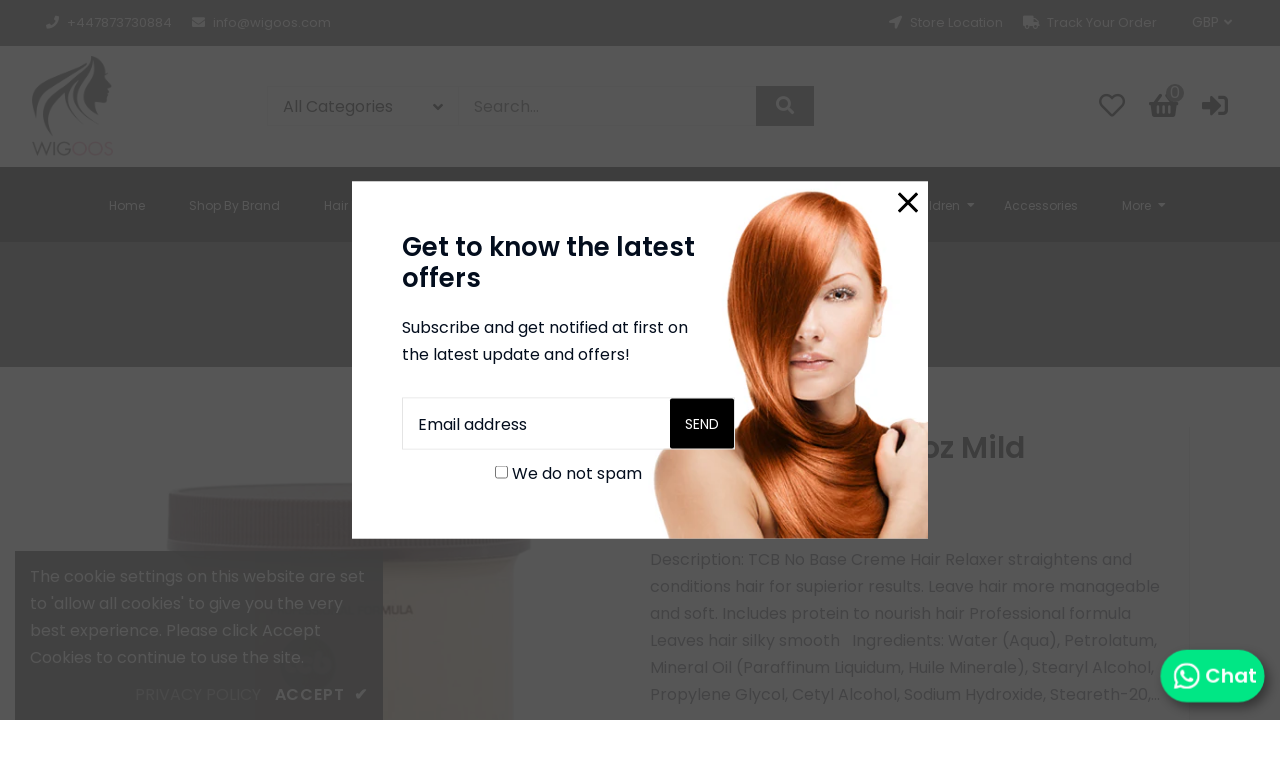

--- FILE ---
content_type: text/html; charset=utf-8
request_url: https://wigoos.com/products/tcb-relaxer-jar-15oz-mild
body_size: 44574
content:
<!doctype html>
<!--[if lt IE 7]><html class="no-js lt-ie9 lt-ie8 lt-ie7" lang="en"> <![endif]-->
<!--[if IE 7]><html class="no-js lt-ie9 lt-ie8" lang="en"> <![endif]-->
<!--[if IE 8]><html class="no-js lt-ie9" lang="en"> <![endif]-->
<!--[if IE 9 ]><html class="ie9 no-js"> <![endif]-->
<!--[if (gt IE 9)|!(IE)]><!--> <html class="no-js"> <!--<![endif]-->
<head>

  <!-- Basic page needs ================================================== -->
  <meta charset="utf-8">
  <!--[if IE]><meta http-equiv='X-UA-Compatible' content='IE=edge,chrome=1'><![endif]-->
  
  <link rel="shortcut icon" href="//wigoos.com/cdn/shop/t/5/assets/favicon.png?v=17376884636718883901717057522" type="image/png" />
  
  <!-- Title and description ================================================== -->
  <title>
    TCB Relaxer Jar 15oz Mild | Wigoos
  </title>
  
  <meta name="description" content="TCB Relaxer Jar 15oz Mild No Base Creme Hair Relaxer straightens and conditions hair for superior results. Leave hair more manageable and soft. Includes protein to nourish hair Professional formula Leaves hair silky smooth Ingredients: Water (Aqua), Petrolatum, ...">
  
  <!-- Social meta ================================================== -->
  

  <meta property="og:type" content="product">
  <meta property="og:title" content="TCB Relaxer Jar 15oz Mild">
  <meta property="og:url" content="https://wigoos.com/products/tcb-relaxer-jar-15oz-mild">
  
  <meta property="og:image" content="http://wigoos.com/cdn/shop/products/TCBRelaxerJar16ozMild_grande.png?v=1611761140">
  <meta property="og:image:secure_url" content="https://wigoos.com/cdn/shop/products/TCBRelaxerJar16ozMild_grande.png?v=1611761140">
  
  <meta property="og:price:amount" content="4.99">
  <meta property="og:price:currency" content="GBP">


  <meta property="og:description" content="TCB Relaxer Jar 15oz Mild No Base Creme Hair Relaxer straightens and conditions hair for superior results. Leave hair more manageable and soft. Includes protein to nourish hair Professional formula Leaves hair silky smooth Ingredients: Water (Aqua), Petrolatum, ...">

<meta property="og:site_name" content="Wigoos">



<meta name="twitter:card" content="summary">




  <meta name="twitter:title" content="TCB Relaxer Jar 15oz Mild">
  <meta name="twitter:description" content="Description: TCB No Base Creme Hair Relaxer straightens and conditions hair for supierior results. Leave hair more manageable and soft. Includes protein to nourish hair Professional formula Leaves hair silky smooth   Ingredients: Water (Aqua), Petrolatum, Mineral Oil (Paraffinum Liquidum, Huile Minerale), Stearyl Alcohol, Propylene Glycol, Cetyl Alcohol, Sodium Hydroxide, Steareth-20,">
  <meta name="twitter:image" content="https://wigoos.com/cdn/shop/products/TCBRelaxerJar16ozMild_medium.png?v=1611761140">
  <meta name="twitter:image:width" content="240">
  <meta name="twitter:image:height" content="240">


  <!-- Helpers ================================================== -->
  <link rel="canonical" href="https://wigoos.com/products/tcb-relaxer-jar-15oz-mild">
  <meta name="viewport" content="width=device-width,initial-scale=1,minimum-scale=1,maximum-scale=5" />
  <meta name="theme-color" content="#000000">
  <!-- CSS ================================================== -->
<link href="//wigoos.com/cdn/shop/t/5/assets/frame.css?v=127438947662217487161729602955" rel="stylesheet" type="text/css" media="all" /> 
<link href="//wigoos.com/cdn/shop/t/5/assets/slick.css?v=38057769192564281281723201191" rel="stylesheet" type="text/css" media="all" />
<link href="//wigoos.com/cdn/shop/t/5/assets/prettyPhoto.css?v=127577845115257541841696415791" rel="stylesheet" type="text/css" media="all" />  
<link href="//wigoos.com/cdn/shop/t/5/assets/lightslider.css?v=35100890718072009381696415791" rel="stylesheet" type="text/css" media="all" />
<link href="//wigoos.com/cdn/shop/t/5/assets/animate.css?v=170469424254788653381696415791" rel="stylesheet" type="text/css" media="all" />
<link href="//wigoos.com/cdn/shop/t/5/assets/font-all.min.css?v=135661647999916172581696415791" rel="stylesheet" type="text/css" media="all" />
<link rel="stylesheet" href="https://cdnjs.cloudflare.com/ajax/libs/font-awesome/5.15.3/css/all.min.css">
<link href="//wigoos.com/cdn/shop/t/5/assets/style.css?v=40213291256044375691726170363" rel="stylesheet" type="text/css" media="all" />  
<link href="//wigoos.com/cdn/shop/t/5/assets/custom.css?v=29641678121642618121718099036" rel="stylesheet" type="text/css" media="all" />  
  
  
  <link rel="stylesheet" type="text/css" href="//fonts.googleapis.com/css?family=Poppins:300,300italic,400,600,400italic,600italic,700,700italic,800,800italic">
  
  
  <link rel="stylesheet" type="text/css" href="//fonts.googleapis.com/css?family=Poppins:300,300italic,400,600,400italic,600italic,700,700italic,800,800italic">
  
  
  <link rel="stylesheet" type="text/css" href="//fonts.googleapis.com/css?family=Dancing+Script:300,300italic,400,600,400italic,600italic,700,700italic,800,800italic">
    
  <script src="//code.jquery.com/jquery-3.2.1.min.js"></script>  
<script src="//ajax.googleapis.com/ajax/libs/jquery/1.8.1/jquery.min.js"></script> 
<script src="//wigoos.com/cdn/shop/t/5/assets/header.js?v=103730964264396812221696415791" type="text/javascript"></script>




<script>
  window.preloader_enable = true;
  window.use_sticky = true;
  window.ajax_cart = true;
  window.money_format = "<span class=money>£{{amount}} GBP</span>";
  window.shop_currency = "GBP";    
 // window.money_format = "<span class=money>£{{amount}}</span>";
  window.shop_currency = "GBP";
  window.show_multiple_currencies = true;
  window.enable_sidebar_multiple_choice = true;
  window.loading_url = "//wigoos.com/cdn/shop/t/5/assets/loading.gif?v=50837312686733260831696415791";     
  window.dropdowncart_type = "hover";
  window.file_url = "//wigoos.com/cdn/shop/files/?v=5533";
  window.asset_url = "";
  window.items="Items";
  window.many_in_stock="Many In Stock";
  window.out_of_stock=" Out of stock";
  window.in_stock=" In Stock";
  window.unavailable="Unavailable";
  window.product_name="Product Name";
  window.product_image="Product Image";
  window.product_desc="Product Description";
  window.available_stock="Available In stock";
  window.unavailable_stock="Unavailable In stock";
  window.compare_note="Product Added over 8 product !. Do you want to compare 8 added product ?";
  window.added_to_cmp="Added to compare";
  window.add_to_cmp="Add to compare";
  window.select_options="Select options";
  window.add_to_cart="Add to Cart";
  window.confirm_box="Yes,I want view it!";
  window.cancelButtonText="Continue";
  window.remove="Remove";
  window.use_color_swatch = true;
  window.newsletter_popup = true;  
  var  compare_list = []; 
</script>  




  
  <!-- Header hook for plugins ================================================== -->
  <script>window.performance && window.performance.mark && window.performance.mark('shopify.content_for_header.start');</script><meta id="shopify-digital-wallet" name="shopify-digital-wallet" content="/34942418989/digital_wallets/dialog">
<meta name="shopify-checkout-api-token" content="619ecb7fff951d38bd567831745b44ce">
<meta id="in-context-paypal-metadata" data-shop-id="34942418989" data-venmo-supported="false" data-environment="production" data-locale="en_US" data-paypal-v4="true" data-currency="GBP">
<link rel="alternate" type="application/json+oembed" href="https://wigoos.com/products/tcb-relaxer-jar-15oz-mild.oembed">
<script async="async" src="/checkouts/internal/preloads.js?locale=en-GB"></script>
<link rel="preconnect" href="https://shop.app" crossorigin="anonymous">
<script async="async" src="https://shop.app/checkouts/internal/preloads.js?locale=en-GB&shop_id=34942418989" crossorigin="anonymous"></script>
<script id="apple-pay-shop-capabilities" type="application/json">{"shopId":34942418989,"countryCode":"GB","currencyCode":"GBP","merchantCapabilities":["supports3DS"],"merchantId":"gid:\/\/shopify\/Shop\/34942418989","merchantName":"Wigoos","requiredBillingContactFields":["postalAddress","email","phone"],"requiredShippingContactFields":["postalAddress","email","phone"],"shippingType":"shipping","supportedNetworks":["visa","maestro","masterCard","amex","discover","elo"],"total":{"type":"pending","label":"Wigoos","amount":"1.00"},"shopifyPaymentsEnabled":true,"supportsSubscriptions":true}</script>
<script id="shopify-features" type="application/json">{"accessToken":"619ecb7fff951d38bd567831745b44ce","betas":["rich-media-storefront-analytics"],"domain":"wigoos.com","predictiveSearch":true,"shopId":34942418989,"locale":"en"}</script>
<script>var Shopify = Shopify || {};
Shopify.shop = "wigoosofficial.myshopify.com";
Shopify.locale = "en";
Shopify.currency = {"active":"GBP","rate":"1.0"};
Shopify.country = "GB";
Shopify.theme = {"name":"Copy of Trisha","id":137469460715,"schema_name":"Timzee","schema_version":"1.0","theme_store_id":null,"role":"main"};
Shopify.theme.handle = "null";
Shopify.theme.style = {"id":null,"handle":null};
Shopify.cdnHost = "wigoos.com/cdn";
Shopify.routes = Shopify.routes || {};
Shopify.routes.root = "/";</script>
<script type="module">!function(o){(o.Shopify=o.Shopify||{}).modules=!0}(window);</script>
<script>!function(o){function n(){var o=[];function n(){o.push(Array.prototype.slice.apply(arguments))}return n.q=o,n}var t=o.Shopify=o.Shopify||{};t.loadFeatures=n(),t.autoloadFeatures=n()}(window);</script>
<script>
  window.ShopifyPay = window.ShopifyPay || {};
  window.ShopifyPay.apiHost = "shop.app\/pay";
  window.ShopifyPay.redirectState = null;
</script>
<script id="shop-js-analytics" type="application/json">{"pageType":"product"}</script>
<script defer="defer" async type="module" src="//wigoos.com/cdn/shopifycloud/shop-js/modules/v2/client.init-shop-cart-sync_C5BV16lS.en.esm.js"></script>
<script defer="defer" async type="module" src="//wigoos.com/cdn/shopifycloud/shop-js/modules/v2/chunk.common_CygWptCX.esm.js"></script>
<script type="module">
  await import("//wigoos.com/cdn/shopifycloud/shop-js/modules/v2/client.init-shop-cart-sync_C5BV16lS.en.esm.js");
await import("//wigoos.com/cdn/shopifycloud/shop-js/modules/v2/chunk.common_CygWptCX.esm.js");

  window.Shopify.SignInWithShop?.initShopCartSync?.({"fedCMEnabled":true,"windoidEnabled":true});

</script>
<script>
  window.Shopify = window.Shopify || {};
  if (!window.Shopify.featureAssets) window.Shopify.featureAssets = {};
  window.Shopify.featureAssets['shop-js'] = {"shop-cart-sync":["modules/v2/client.shop-cart-sync_ZFArdW7E.en.esm.js","modules/v2/chunk.common_CygWptCX.esm.js"],"init-fed-cm":["modules/v2/client.init-fed-cm_CmiC4vf6.en.esm.js","modules/v2/chunk.common_CygWptCX.esm.js"],"shop-button":["modules/v2/client.shop-button_tlx5R9nI.en.esm.js","modules/v2/chunk.common_CygWptCX.esm.js"],"shop-cash-offers":["modules/v2/client.shop-cash-offers_DOA2yAJr.en.esm.js","modules/v2/chunk.common_CygWptCX.esm.js","modules/v2/chunk.modal_D71HUcav.esm.js"],"init-windoid":["modules/v2/client.init-windoid_sURxWdc1.en.esm.js","modules/v2/chunk.common_CygWptCX.esm.js"],"shop-toast-manager":["modules/v2/client.shop-toast-manager_ClPi3nE9.en.esm.js","modules/v2/chunk.common_CygWptCX.esm.js"],"init-shop-email-lookup-coordinator":["modules/v2/client.init-shop-email-lookup-coordinator_B8hsDcYM.en.esm.js","modules/v2/chunk.common_CygWptCX.esm.js"],"init-shop-cart-sync":["modules/v2/client.init-shop-cart-sync_C5BV16lS.en.esm.js","modules/v2/chunk.common_CygWptCX.esm.js"],"avatar":["modules/v2/client.avatar_BTnouDA3.en.esm.js"],"pay-button":["modules/v2/client.pay-button_FdsNuTd3.en.esm.js","modules/v2/chunk.common_CygWptCX.esm.js"],"init-customer-accounts":["modules/v2/client.init-customer-accounts_DxDtT_ad.en.esm.js","modules/v2/client.shop-login-button_C5VAVYt1.en.esm.js","modules/v2/chunk.common_CygWptCX.esm.js","modules/v2/chunk.modal_D71HUcav.esm.js"],"init-shop-for-new-customer-accounts":["modules/v2/client.init-shop-for-new-customer-accounts_ChsxoAhi.en.esm.js","modules/v2/client.shop-login-button_C5VAVYt1.en.esm.js","modules/v2/chunk.common_CygWptCX.esm.js","modules/v2/chunk.modal_D71HUcav.esm.js"],"shop-login-button":["modules/v2/client.shop-login-button_C5VAVYt1.en.esm.js","modules/v2/chunk.common_CygWptCX.esm.js","modules/v2/chunk.modal_D71HUcav.esm.js"],"init-customer-accounts-sign-up":["modules/v2/client.init-customer-accounts-sign-up_CPSyQ0Tj.en.esm.js","modules/v2/client.shop-login-button_C5VAVYt1.en.esm.js","modules/v2/chunk.common_CygWptCX.esm.js","modules/v2/chunk.modal_D71HUcav.esm.js"],"shop-follow-button":["modules/v2/client.shop-follow-button_Cva4Ekp9.en.esm.js","modules/v2/chunk.common_CygWptCX.esm.js","modules/v2/chunk.modal_D71HUcav.esm.js"],"checkout-modal":["modules/v2/client.checkout-modal_BPM8l0SH.en.esm.js","modules/v2/chunk.common_CygWptCX.esm.js","modules/v2/chunk.modal_D71HUcav.esm.js"],"lead-capture":["modules/v2/client.lead-capture_Bi8yE_yS.en.esm.js","modules/v2/chunk.common_CygWptCX.esm.js","modules/v2/chunk.modal_D71HUcav.esm.js"],"shop-login":["modules/v2/client.shop-login_D6lNrXab.en.esm.js","modules/v2/chunk.common_CygWptCX.esm.js","modules/v2/chunk.modal_D71HUcav.esm.js"],"payment-terms":["modules/v2/client.payment-terms_CZxnsJam.en.esm.js","modules/v2/chunk.common_CygWptCX.esm.js","modules/v2/chunk.modal_D71HUcav.esm.js"]};
</script>
<script>(function() {
  var isLoaded = false;
  function asyncLoad() {
    if (isLoaded) return;
    isLoaded = true;
    var urls = ["\/\/cdn.secomapp.com\/promotionpopup\/cdn\/allshops\/wigoosofficial\/1644142319.js?shop=wigoosofficial.myshopify.com","https:\/\/ecommplugins-scripts.trustpilot.com\/v2.1\/js\/header.min.js?settings=eyJrZXkiOiJOdDZ0S25pekRQaDFOVm9EIiwicyI6Im5vbmUifQ==\u0026v=2.5\u0026shop=wigoosofficial.myshopify.com","https:\/\/ecommplugins-trustboxsettings.trustpilot.com\/wigoosofficial.myshopify.com.js?settings=1686594856574\u0026shop=wigoosofficial.myshopify.com","https:\/\/widget.trustpilot.com\/bootstrap\/v5\/tp.widget.sync.bootstrap.min.js?shop=wigoosofficial.myshopify.com","https:\/\/widget.trustpilot.com\/bootstrap\/v5\/tp.widget.sync.bootstrap.min.js?shop=wigoosofficial.myshopify.com","https:\/\/widget.trustpilot.com\/bootstrap\/v5\/tp.widget.sync.bootstrap.min.js?shop=wigoosofficial.myshopify.com"];
    for (var i = 0; i < urls.length; i++) {
      var s = document.createElement('script');
      s.type = 'text/javascript';
      s.async = true;
      s.src = urls[i];
      var x = document.getElementsByTagName('script')[0];
      x.parentNode.insertBefore(s, x);
    }
  };
  if(window.attachEvent) {
    window.attachEvent('onload', asyncLoad);
  } else {
    window.addEventListener('load', asyncLoad, false);
  }
})();</script>
<script id="__st">var __st={"a":34942418989,"offset":0,"reqid":"ca5fc793-8d0e-43d8-8b20-a4fbcd9a1dd7-1768706780","pageurl":"wigoos.com\/products\/tcb-relaxer-jar-15oz-mild","u":"119bbf950d94","p":"product","rtyp":"product","rid":6129805885599};</script>
<script>window.ShopifyPaypalV4VisibilityTracking = true;</script>
<script id="captcha-bootstrap">!function(){'use strict';const t='contact',e='account',n='new_comment',o=[[t,t],['blogs',n],['comments',n],[t,'customer']],c=[[e,'customer_login'],[e,'guest_login'],[e,'recover_customer_password'],[e,'create_customer']],r=t=>t.map((([t,e])=>`form[action*='/${t}']:not([data-nocaptcha='true']) input[name='form_type'][value='${e}']`)).join(','),a=t=>()=>t?[...document.querySelectorAll(t)].map((t=>t.form)):[];function s(){const t=[...o],e=r(t);return a(e)}const i='password',u='form_key',d=['recaptcha-v3-token','g-recaptcha-response','h-captcha-response',i],f=()=>{try{return window.sessionStorage}catch{return}},m='__shopify_v',_=t=>t.elements[u];function p(t,e,n=!1){try{const o=window.sessionStorage,c=JSON.parse(o.getItem(e)),{data:r}=function(t){const{data:e,action:n}=t;return t[m]||n?{data:e,action:n}:{data:t,action:n}}(c);for(const[e,n]of Object.entries(r))t.elements[e]&&(t.elements[e].value=n);n&&o.removeItem(e)}catch(o){console.error('form repopulation failed',{error:o})}}const l='form_type',E='cptcha';function T(t){t.dataset[E]=!0}const w=window,h=w.document,L='Shopify',v='ce_forms',y='captcha';let A=!1;((t,e)=>{const n=(g='f06e6c50-85a8-45c8-87d0-21a2b65856fe',I='https://cdn.shopify.com/shopifycloud/storefront-forms-hcaptcha/ce_storefront_forms_captcha_hcaptcha.v1.5.2.iife.js',D={infoText:'Protected by hCaptcha',privacyText:'Privacy',termsText:'Terms'},(t,e,n)=>{const o=w[L][v],c=o.bindForm;if(c)return c(t,g,e,D).then(n);var r;o.q.push([[t,g,e,D],n]),r=I,A||(h.body.append(Object.assign(h.createElement('script'),{id:'captcha-provider',async:!0,src:r})),A=!0)});var g,I,D;w[L]=w[L]||{},w[L][v]=w[L][v]||{},w[L][v].q=[],w[L][y]=w[L][y]||{},w[L][y].protect=function(t,e){n(t,void 0,e),T(t)},Object.freeze(w[L][y]),function(t,e,n,w,h,L){const[v,y,A,g]=function(t,e,n){const i=e?o:[],u=t?c:[],d=[...i,...u],f=r(d),m=r(i),_=r(d.filter((([t,e])=>n.includes(e))));return[a(f),a(m),a(_),s()]}(w,h,L),I=t=>{const e=t.target;return e instanceof HTMLFormElement?e:e&&e.form},D=t=>v().includes(t);t.addEventListener('submit',(t=>{const e=I(t);if(!e)return;const n=D(e)&&!e.dataset.hcaptchaBound&&!e.dataset.recaptchaBound,o=_(e),c=g().includes(e)&&(!o||!o.value);(n||c)&&t.preventDefault(),c&&!n&&(function(t){try{if(!f())return;!function(t){const e=f();if(!e)return;const n=_(t);if(!n)return;const o=n.value;o&&e.removeItem(o)}(t);const e=Array.from(Array(32),(()=>Math.random().toString(36)[2])).join('');!function(t,e){_(t)||t.append(Object.assign(document.createElement('input'),{type:'hidden',name:u})),t.elements[u].value=e}(t,e),function(t,e){const n=f();if(!n)return;const o=[...t.querySelectorAll(`input[type='${i}']`)].map((({name:t})=>t)),c=[...d,...o],r={};for(const[a,s]of new FormData(t).entries())c.includes(a)||(r[a]=s);n.setItem(e,JSON.stringify({[m]:1,action:t.action,data:r}))}(t,e)}catch(e){console.error('failed to persist form',e)}}(e),e.submit())}));const S=(t,e)=>{t&&!t.dataset[E]&&(n(t,e.some((e=>e===t))),T(t))};for(const o of['focusin','change'])t.addEventListener(o,(t=>{const e=I(t);D(e)&&S(e,y())}));const B=e.get('form_key'),M=e.get(l),P=B&&M;t.addEventListener('DOMContentLoaded',(()=>{const t=y();if(P)for(const e of t)e.elements[l].value===M&&p(e,B);[...new Set([...A(),...v().filter((t=>'true'===t.dataset.shopifyCaptcha))])].forEach((e=>S(e,t)))}))}(h,new URLSearchParams(w.location.search),n,t,e,['guest_login'])})(!0,!0)}();</script>
<script integrity="sha256-4kQ18oKyAcykRKYeNunJcIwy7WH5gtpwJnB7kiuLZ1E=" data-source-attribution="shopify.loadfeatures" defer="defer" src="//wigoos.com/cdn/shopifycloud/storefront/assets/storefront/load_feature-a0a9edcb.js" crossorigin="anonymous"></script>
<script crossorigin="anonymous" defer="defer" src="//wigoos.com/cdn/shopifycloud/storefront/assets/shopify_pay/storefront-65b4c6d7.js?v=20250812"></script>
<script data-source-attribution="shopify.dynamic_checkout.dynamic.init">var Shopify=Shopify||{};Shopify.PaymentButton=Shopify.PaymentButton||{isStorefrontPortableWallets:!0,init:function(){window.Shopify.PaymentButton.init=function(){};var t=document.createElement("script");t.src="https://wigoos.com/cdn/shopifycloud/portable-wallets/latest/portable-wallets.en.js",t.type="module",document.head.appendChild(t)}};
</script>
<script data-source-attribution="shopify.dynamic_checkout.buyer_consent">
  function portableWalletsHideBuyerConsent(e){var t=document.getElementById("shopify-buyer-consent"),n=document.getElementById("shopify-subscription-policy-button");t&&n&&(t.classList.add("hidden"),t.setAttribute("aria-hidden","true"),n.removeEventListener("click",e))}function portableWalletsShowBuyerConsent(e){var t=document.getElementById("shopify-buyer-consent"),n=document.getElementById("shopify-subscription-policy-button");t&&n&&(t.classList.remove("hidden"),t.removeAttribute("aria-hidden"),n.addEventListener("click",e))}window.Shopify?.PaymentButton&&(window.Shopify.PaymentButton.hideBuyerConsent=portableWalletsHideBuyerConsent,window.Shopify.PaymentButton.showBuyerConsent=portableWalletsShowBuyerConsent);
</script>
<script>
  function portableWalletsCleanup(e){e&&e.src&&console.error("Failed to load portable wallets script "+e.src);var t=document.querySelectorAll("shopify-accelerated-checkout .shopify-payment-button__skeleton, shopify-accelerated-checkout-cart .wallet-cart-button__skeleton"),e=document.getElementById("shopify-buyer-consent");for(let e=0;e<t.length;e++)t[e].remove();e&&e.remove()}function portableWalletsNotLoadedAsModule(e){e instanceof ErrorEvent&&"string"==typeof e.message&&e.message.includes("import.meta")&&"string"==typeof e.filename&&e.filename.includes("portable-wallets")&&(window.removeEventListener("error",portableWalletsNotLoadedAsModule),window.Shopify.PaymentButton.failedToLoad=e,"loading"===document.readyState?document.addEventListener("DOMContentLoaded",window.Shopify.PaymentButton.init):window.Shopify.PaymentButton.init())}window.addEventListener("error",portableWalletsNotLoadedAsModule);
</script>

<script type="module" src="https://wigoos.com/cdn/shopifycloud/portable-wallets/latest/portable-wallets.en.js" onError="portableWalletsCleanup(this)" crossorigin="anonymous"></script>
<script nomodule>
  document.addEventListener("DOMContentLoaded", portableWalletsCleanup);
</script>

<link id="shopify-accelerated-checkout-styles" rel="stylesheet" media="screen" href="https://wigoos.com/cdn/shopifycloud/portable-wallets/latest/accelerated-checkout-backwards-compat.css" crossorigin="anonymous">
<style id="shopify-accelerated-checkout-cart">
        #shopify-buyer-consent {
  margin-top: 1em;
  display: inline-block;
  width: 100%;
}

#shopify-buyer-consent.hidden {
  display: none;
}

#shopify-subscription-policy-button {
  background: none;
  border: none;
  padding: 0;
  text-decoration: underline;
  font-size: inherit;
  cursor: pointer;
}

#shopify-subscription-policy-button::before {
  box-shadow: none;
}

      </style>
<script id="sections-script" data-sections="top-bar-type-11,footer-model-6" defer="defer" src="//wigoos.com/cdn/shop/t/5/compiled_assets/scripts.js?v=5533"></script>
<script>window.performance && window.performance.mark && window.performance.mark('shopify.content_for_header.end');</script>  
  <script type="text/javascript">
    delete History
</script>

<!-- BEGIN app block: shopify://apps/swift-speed-optimize/blocks/swift-speed/a10b8339-a20a-4621-a093-32380d49773b --><!-- BEGIN app snippet: env-proxy -->
 <script>
  window.SwiftAppProxy = "/apps/extensions";
 </script><!-- END app snippet -->






<script src="https://cdn.shopify.com/extensions/019ad8b8-a06c-7be0-b499-7259106c7d5f/swift-theme-app-extension-20/assets/smart-boost.min.js" defer></script>




<!-- END app block --><!-- BEGIN app block: shopify://apps/instafeed/blocks/head-block/c447db20-095d-4a10-9725-b5977662c9d5 --><link rel="preconnect" href="https://cdn.nfcube.com/">
<link rel="preconnect" href="https://scontent.cdninstagram.com/">


  <script>
    document.addEventListener('DOMContentLoaded', function () {
      let instafeedScript = document.createElement('script');

      
        instafeedScript.src = 'https://storage.nfcube.com/instafeed-1121a9f486f315ac70183a5b6febf558.js';
      

      document.body.appendChild(instafeedScript);
    });
  </script>





<!-- END app block --><script src="https://cdn.shopify.com/extensions/1f805629-c1d3-44c5-afa0-f2ef641295ef/booster-page-speed-optimizer-1/assets/speed-embed.js" type="text/javascript" defer="defer"></script>
<link href="https://monorail-edge.shopifysvc.com" rel="dns-prefetch">
<script>(function(){if ("sendBeacon" in navigator && "performance" in window) {try {var session_token_from_headers = performance.getEntriesByType('navigation')[0].serverTiming.find(x => x.name == '_s').description;} catch {var session_token_from_headers = undefined;}var session_cookie_matches = document.cookie.match(/_shopify_s=([^;]*)/);var session_token_from_cookie = session_cookie_matches && session_cookie_matches.length === 2 ? session_cookie_matches[1] : "";var session_token = session_token_from_headers || session_token_from_cookie || "";function handle_abandonment_event(e) {var entries = performance.getEntries().filter(function(entry) {return /monorail-edge.shopifysvc.com/.test(entry.name);});if (!window.abandonment_tracked && entries.length === 0) {window.abandonment_tracked = true;var currentMs = Date.now();var navigation_start = performance.timing.navigationStart;var payload = {shop_id: 34942418989,url: window.location.href,navigation_start,duration: currentMs - navigation_start,session_token,page_type: "product"};window.navigator.sendBeacon("https://monorail-edge.shopifysvc.com/v1/produce", JSON.stringify({schema_id: "online_store_buyer_site_abandonment/1.1",payload: payload,metadata: {event_created_at_ms: currentMs,event_sent_at_ms: currentMs}}));}}window.addEventListener('pagehide', handle_abandonment_event);}}());</script>
<script id="web-pixels-manager-setup">(function e(e,d,r,n,o){if(void 0===o&&(o={}),!Boolean(null===(a=null===(i=window.Shopify)||void 0===i?void 0:i.analytics)||void 0===a?void 0:a.replayQueue)){var i,a;window.Shopify=window.Shopify||{};var t=window.Shopify;t.analytics=t.analytics||{};var s=t.analytics;s.replayQueue=[],s.publish=function(e,d,r){return s.replayQueue.push([e,d,r]),!0};try{self.performance.mark("wpm:start")}catch(e){}var l=function(){var e={modern:/Edge?\/(1{2}[4-9]|1[2-9]\d|[2-9]\d{2}|\d{4,})\.\d+(\.\d+|)|Firefox\/(1{2}[4-9]|1[2-9]\d|[2-9]\d{2}|\d{4,})\.\d+(\.\d+|)|Chrom(ium|e)\/(9{2}|\d{3,})\.\d+(\.\d+|)|(Maci|X1{2}).+ Version\/(15\.\d+|(1[6-9]|[2-9]\d|\d{3,})\.\d+)([,.]\d+|)( \(\w+\)|)( Mobile\/\w+|) Safari\/|Chrome.+OPR\/(9{2}|\d{3,})\.\d+\.\d+|(CPU[ +]OS|iPhone[ +]OS|CPU[ +]iPhone|CPU IPhone OS|CPU iPad OS)[ +]+(15[._]\d+|(1[6-9]|[2-9]\d|\d{3,})[._]\d+)([._]\d+|)|Android:?[ /-](13[3-9]|1[4-9]\d|[2-9]\d{2}|\d{4,})(\.\d+|)(\.\d+|)|Android.+Firefox\/(13[5-9]|1[4-9]\d|[2-9]\d{2}|\d{4,})\.\d+(\.\d+|)|Android.+Chrom(ium|e)\/(13[3-9]|1[4-9]\d|[2-9]\d{2}|\d{4,})\.\d+(\.\d+|)|SamsungBrowser\/([2-9]\d|\d{3,})\.\d+/,legacy:/Edge?\/(1[6-9]|[2-9]\d|\d{3,})\.\d+(\.\d+|)|Firefox\/(5[4-9]|[6-9]\d|\d{3,})\.\d+(\.\d+|)|Chrom(ium|e)\/(5[1-9]|[6-9]\d|\d{3,})\.\d+(\.\d+|)([\d.]+$|.*Safari\/(?![\d.]+ Edge\/[\d.]+$))|(Maci|X1{2}).+ Version\/(10\.\d+|(1[1-9]|[2-9]\d|\d{3,})\.\d+)([,.]\d+|)( \(\w+\)|)( Mobile\/\w+|) Safari\/|Chrome.+OPR\/(3[89]|[4-9]\d|\d{3,})\.\d+\.\d+|(CPU[ +]OS|iPhone[ +]OS|CPU[ +]iPhone|CPU IPhone OS|CPU iPad OS)[ +]+(10[._]\d+|(1[1-9]|[2-9]\d|\d{3,})[._]\d+)([._]\d+|)|Android:?[ /-](13[3-9]|1[4-9]\d|[2-9]\d{2}|\d{4,})(\.\d+|)(\.\d+|)|Mobile Safari.+OPR\/([89]\d|\d{3,})\.\d+\.\d+|Android.+Firefox\/(13[5-9]|1[4-9]\d|[2-9]\d{2}|\d{4,})\.\d+(\.\d+|)|Android.+Chrom(ium|e)\/(13[3-9]|1[4-9]\d|[2-9]\d{2}|\d{4,})\.\d+(\.\d+|)|Android.+(UC? ?Browser|UCWEB|U3)[ /]?(15\.([5-9]|\d{2,})|(1[6-9]|[2-9]\d|\d{3,})\.\d+)\.\d+|SamsungBrowser\/(5\.\d+|([6-9]|\d{2,})\.\d+)|Android.+MQ{2}Browser\/(14(\.(9|\d{2,})|)|(1[5-9]|[2-9]\d|\d{3,})(\.\d+|))(\.\d+|)|K[Aa][Ii]OS\/(3\.\d+|([4-9]|\d{2,})\.\d+)(\.\d+|)/},d=e.modern,r=e.legacy,n=navigator.userAgent;return n.match(d)?"modern":n.match(r)?"legacy":"unknown"}(),u="modern"===l?"modern":"legacy",c=(null!=n?n:{modern:"",legacy:""})[u],f=function(e){return[e.baseUrl,"/wpm","/b",e.hashVersion,"modern"===e.buildTarget?"m":"l",".js"].join("")}({baseUrl:d,hashVersion:r,buildTarget:u}),m=function(e){var d=e.version,r=e.bundleTarget,n=e.surface,o=e.pageUrl,i=e.monorailEndpoint;return{emit:function(e){var a=e.status,t=e.errorMsg,s=(new Date).getTime(),l=JSON.stringify({metadata:{event_sent_at_ms:s},events:[{schema_id:"web_pixels_manager_load/3.1",payload:{version:d,bundle_target:r,page_url:o,status:a,surface:n,error_msg:t},metadata:{event_created_at_ms:s}}]});if(!i)return console&&console.warn&&console.warn("[Web Pixels Manager] No Monorail endpoint provided, skipping logging."),!1;try{return self.navigator.sendBeacon.bind(self.navigator)(i,l)}catch(e){}var u=new XMLHttpRequest;try{return u.open("POST",i,!0),u.setRequestHeader("Content-Type","text/plain"),u.send(l),!0}catch(e){return console&&console.warn&&console.warn("[Web Pixels Manager] Got an unhandled error while logging to Monorail."),!1}}}}({version:r,bundleTarget:l,surface:e.surface,pageUrl:self.location.href,monorailEndpoint:e.monorailEndpoint});try{o.browserTarget=l,function(e){var d=e.src,r=e.async,n=void 0===r||r,o=e.onload,i=e.onerror,a=e.sri,t=e.scriptDataAttributes,s=void 0===t?{}:t,l=document.createElement("script"),u=document.querySelector("head"),c=document.querySelector("body");if(l.async=n,l.src=d,a&&(l.integrity=a,l.crossOrigin="anonymous"),s)for(var f in s)if(Object.prototype.hasOwnProperty.call(s,f))try{l.dataset[f]=s[f]}catch(e){}if(o&&l.addEventListener("load",o),i&&l.addEventListener("error",i),u)u.appendChild(l);else{if(!c)throw new Error("Did not find a head or body element to append the script");c.appendChild(l)}}({src:f,async:!0,onload:function(){if(!function(){var e,d;return Boolean(null===(d=null===(e=window.Shopify)||void 0===e?void 0:e.analytics)||void 0===d?void 0:d.initialized)}()){var d=window.webPixelsManager.init(e)||void 0;if(d){var r=window.Shopify.analytics;r.replayQueue.forEach((function(e){var r=e[0],n=e[1],o=e[2];d.publishCustomEvent(r,n,o)})),r.replayQueue=[],r.publish=d.publishCustomEvent,r.visitor=d.visitor,r.initialized=!0}}},onerror:function(){return m.emit({status:"failed",errorMsg:"".concat(f," has failed to load")})},sri:function(e){var d=/^sha384-[A-Za-z0-9+/=]+$/;return"string"==typeof e&&d.test(e)}(c)?c:"",scriptDataAttributes:o}),m.emit({status:"loading"})}catch(e){m.emit({status:"failed",errorMsg:(null==e?void 0:e.message)||"Unknown error"})}}})({shopId: 34942418989,storefrontBaseUrl: "https://wigoos.com",extensionsBaseUrl: "https://extensions.shopifycdn.com/cdn/shopifycloud/web-pixels-manager",monorailEndpoint: "https://monorail-edge.shopifysvc.com/unstable/produce_batch",surface: "storefront-renderer",enabledBetaFlags: ["2dca8a86"],webPixelsConfigList: [{"id":"159351019","configuration":"{\"pixel_id\":\"396242294949839\",\"pixel_type\":\"facebook_pixel\",\"metaapp_system_user_token\":\"-\"}","eventPayloadVersion":"v1","runtimeContext":"OPEN","scriptVersion":"ca16bc87fe92b6042fbaa3acc2fbdaa6","type":"APP","apiClientId":2329312,"privacyPurposes":["ANALYTICS","MARKETING","SALE_OF_DATA"],"dataSharingAdjustments":{"protectedCustomerApprovalScopes":["read_customer_address","read_customer_email","read_customer_name","read_customer_personal_data","read_customer_phone"]}},{"id":"71401707","configuration":"{\"tagID\":\"2613674703477\"}","eventPayloadVersion":"v1","runtimeContext":"STRICT","scriptVersion":"18031546ee651571ed29edbe71a3550b","type":"APP","apiClientId":3009811,"privacyPurposes":["ANALYTICS","MARKETING","SALE_OF_DATA"],"dataSharingAdjustments":{"protectedCustomerApprovalScopes":["read_customer_address","read_customer_email","read_customer_name","read_customer_personal_data","read_customer_phone"]}},{"id":"201851255","eventPayloadVersion":"v1","runtimeContext":"LAX","scriptVersion":"1","type":"CUSTOM","privacyPurposes":["ANALYTICS"],"name":"Google Analytics tag (migrated)"},{"id":"shopify-app-pixel","configuration":"{}","eventPayloadVersion":"v1","runtimeContext":"STRICT","scriptVersion":"0450","apiClientId":"shopify-pixel","type":"APP","privacyPurposes":["ANALYTICS","MARKETING"]},{"id":"shopify-custom-pixel","eventPayloadVersion":"v1","runtimeContext":"LAX","scriptVersion":"0450","apiClientId":"shopify-pixel","type":"CUSTOM","privacyPurposes":["ANALYTICS","MARKETING"]}],isMerchantRequest: false,initData: {"shop":{"name":"Wigoos","paymentSettings":{"currencyCode":"GBP"},"myshopifyDomain":"wigoosofficial.myshopify.com","countryCode":"GB","storefrontUrl":"https:\/\/wigoos.com"},"customer":null,"cart":null,"checkout":null,"productVariants":[{"price":{"amount":4.99,"currencyCode":"GBP"},"product":{"title":"TCB Relaxer Jar 15oz Mild","vendor":"TCB Naturals","id":"6129805885599","untranslatedTitle":"TCB Relaxer Jar 15oz Mild","url":"\/products\/tcb-relaxer-jar-15oz-mild","type":""},"id":"37703286030495","image":{"src":"\/\/wigoos.com\/cdn\/shop\/products\/TCBRelaxerJar16ozMild.png?v=1611761140"},"sku":"","title":"Default Title","untranslatedTitle":"Default Title"}],"purchasingCompany":null},},"https://wigoos.com/cdn","fcfee988w5aeb613cpc8e4bc33m6693e112",{"modern":"","legacy":""},{"shopId":"34942418989","storefrontBaseUrl":"https:\/\/wigoos.com","extensionBaseUrl":"https:\/\/extensions.shopifycdn.com\/cdn\/shopifycloud\/web-pixels-manager","surface":"storefront-renderer","enabledBetaFlags":"[\"2dca8a86\"]","isMerchantRequest":"false","hashVersion":"fcfee988w5aeb613cpc8e4bc33m6693e112","publish":"custom","events":"[[\"page_viewed\",{}],[\"product_viewed\",{\"productVariant\":{\"price\":{\"amount\":4.99,\"currencyCode\":\"GBP\"},\"product\":{\"title\":\"TCB Relaxer Jar 15oz Mild\",\"vendor\":\"TCB Naturals\",\"id\":\"6129805885599\",\"untranslatedTitle\":\"TCB Relaxer Jar 15oz Mild\",\"url\":\"\/products\/tcb-relaxer-jar-15oz-mild\",\"type\":\"\"},\"id\":\"37703286030495\",\"image\":{\"src\":\"\/\/wigoos.com\/cdn\/shop\/products\/TCBRelaxerJar16ozMild.png?v=1611761140\"},\"sku\":\"\",\"title\":\"Default Title\",\"untranslatedTitle\":\"Default Title\"}}]]"});</script><script>
  window.ShopifyAnalytics = window.ShopifyAnalytics || {};
  window.ShopifyAnalytics.meta = window.ShopifyAnalytics.meta || {};
  window.ShopifyAnalytics.meta.currency = 'GBP';
  var meta = {"product":{"id":6129805885599,"gid":"gid:\/\/shopify\/Product\/6129805885599","vendor":"TCB Naturals","type":"","handle":"tcb-relaxer-jar-15oz-mild","variants":[{"id":37703286030495,"price":499,"name":"TCB Relaxer Jar 15oz Mild","public_title":null,"sku":""}],"remote":false},"page":{"pageType":"product","resourceType":"product","resourceId":6129805885599,"requestId":"ca5fc793-8d0e-43d8-8b20-a4fbcd9a1dd7-1768706780"}};
  for (var attr in meta) {
    window.ShopifyAnalytics.meta[attr] = meta[attr];
  }
</script>
<script class="analytics">
  (function () {
    var customDocumentWrite = function(content) {
      var jquery = null;

      if (window.jQuery) {
        jquery = window.jQuery;
      } else if (window.Checkout && window.Checkout.$) {
        jquery = window.Checkout.$;
      }

      if (jquery) {
        jquery('body').append(content);
      }
    };

    var hasLoggedConversion = function(token) {
      if (token) {
        return document.cookie.indexOf('loggedConversion=' + token) !== -1;
      }
      return false;
    }

    var setCookieIfConversion = function(token) {
      if (token) {
        var twoMonthsFromNow = new Date(Date.now());
        twoMonthsFromNow.setMonth(twoMonthsFromNow.getMonth() + 2);

        document.cookie = 'loggedConversion=' + token + '; expires=' + twoMonthsFromNow;
      }
    }

    var trekkie = window.ShopifyAnalytics.lib = window.trekkie = window.trekkie || [];
    if (trekkie.integrations) {
      return;
    }
    trekkie.methods = [
      'identify',
      'page',
      'ready',
      'track',
      'trackForm',
      'trackLink'
    ];
    trekkie.factory = function(method) {
      return function() {
        var args = Array.prototype.slice.call(arguments);
        args.unshift(method);
        trekkie.push(args);
        return trekkie;
      };
    };
    for (var i = 0; i < trekkie.methods.length; i++) {
      var key = trekkie.methods[i];
      trekkie[key] = trekkie.factory(key);
    }
    trekkie.load = function(config) {
      trekkie.config = config || {};
      trekkie.config.initialDocumentCookie = document.cookie;
      var first = document.getElementsByTagName('script')[0];
      var script = document.createElement('script');
      script.type = 'text/javascript';
      script.onerror = function(e) {
        var scriptFallback = document.createElement('script');
        scriptFallback.type = 'text/javascript';
        scriptFallback.onerror = function(error) {
                var Monorail = {
      produce: function produce(monorailDomain, schemaId, payload) {
        var currentMs = new Date().getTime();
        var event = {
          schema_id: schemaId,
          payload: payload,
          metadata: {
            event_created_at_ms: currentMs,
            event_sent_at_ms: currentMs
          }
        };
        return Monorail.sendRequest("https://" + monorailDomain + "/v1/produce", JSON.stringify(event));
      },
      sendRequest: function sendRequest(endpointUrl, payload) {
        // Try the sendBeacon API
        if (window && window.navigator && typeof window.navigator.sendBeacon === 'function' && typeof window.Blob === 'function' && !Monorail.isIos12()) {
          var blobData = new window.Blob([payload], {
            type: 'text/plain'
          });

          if (window.navigator.sendBeacon(endpointUrl, blobData)) {
            return true;
          } // sendBeacon was not successful

        } // XHR beacon

        var xhr = new XMLHttpRequest();

        try {
          xhr.open('POST', endpointUrl);
          xhr.setRequestHeader('Content-Type', 'text/plain');
          xhr.send(payload);
        } catch (e) {
          console.log(e);
        }

        return false;
      },
      isIos12: function isIos12() {
        return window.navigator.userAgent.lastIndexOf('iPhone; CPU iPhone OS 12_') !== -1 || window.navigator.userAgent.lastIndexOf('iPad; CPU OS 12_') !== -1;
      }
    };
    Monorail.produce('monorail-edge.shopifysvc.com',
      'trekkie_storefront_load_errors/1.1',
      {shop_id: 34942418989,
      theme_id: 137469460715,
      app_name: "storefront",
      context_url: window.location.href,
      source_url: "//wigoos.com/cdn/s/trekkie.storefront.cd680fe47e6c39ca5d5df5f0a32d569bc48c0f27.min.js"});

        };
        scriptFallback.async = true;
        scriptFallback.src = '//wigoos.com/cdn/s/trekkie.storefront.cd680fe47e6c39ca5d5df5f0a32d569bc48c0f27.min.js';
        first.parentNode.insertBefore(scriptFallback, first);
      };
      script.async = true;
      script.src = '//wigoos.com/cdn/s/trekkie.storefront.cd680fe47e6c39ca5d5df5f0a32d569bc48c0f27.min.js';
      first.parentNode.insertBefore(script, first);
    };
    trekkie.load(
      {"Trekkie":{"appName":"storefront","development":false,"defaultAttributes":{"shopId":34942418989,"isMerchantRequest":null,"themeId":137469460715,"themeCityHash":"11958918051010219241","contentLanguage":"en","currency":"GBP","eventMetadataId":"e818cb12-0ac8-4cfb-9067-9e64a7790c75"},"isServerSideCookieWritingEnabled":true,"monorailRegion":"shop_domain","enabledBetaFlags":["65f19447"]},"Session Attribution":{},"S2S":{"facebookCapiEnabled":true,"source":"trekkie-storefront-renderer","apiClientId":580111}}
    );

    var loaded = false;
    trekkie.ready(function() {
      if (loaded) return;
      loaded = true;

      window.ShopifyAnalytics.lib = window.trekkie;

      var originalDocumentWrite = document.write;
      document.write = customDocumentWrite;
      try { window.ShopifyAnalytics.merchantGoogleAnalytics.call(this); } catch(error) {};
      document.write = originalDocumentWrite;

      window.ShopifyAnalytics.lib.page(null,{"pageType":"product","resourceType":"product","resourceId":6129805885599,"requestId":"ca5fc793-8d0e-43d8-8b20-a4fbcd9a1dd7-1768706780","shopifyEmitted":true});

      var match = window.location.pathname.match(/checkouts\/(.+)\/(thank_you|post_purchase)/)
      var token = match? match[1]: undefined;
      if (!hasLoggedConversion(token)) {
        setCookieIfConversion(token);
        window.ShopifyAnalytics.lib.track("Viewed Product",{"currency":"GBP","variantId":37703286030495,"productId":6129805885599,"productGid":"gid:\/\/shopify\/Product\/6129805885599","name":"TCB Relaxer Jar 15oz Mild","price":"4.99","sku":"","brand":"TCB Naturals","variant":null,"category":"","nonInteraction":true,"remote":false},undefined,undefined,{"shopifyEmitted":true});
      window.ShopifyAnalytics.lib.track("monorail:\/\/trekkie_storefront_viewed_product\/1.1",{"currency":"GBP","variantId":37703286030495,"productId":6129805885599,"productGid":"gid:\/\/shopify\/Product\/6129805885599","name":"TCB Relaxer Jar 15oz Mild","price":"4.99","sku":"","brand":"TCB Naturals","variant":null,"category":"","nonInteraction":true,"remote":false,"referer":"https:\/\/wigoos.com\/products\/tcb-relaxer-jar-15oz-mild"});
      }
    });


        var eventsListenerScript = document.createElement('script');
        eventsListenerScript.async = true;
        eventsListenerScript.src = "//wigoos.com/cdn/shopifycloud/storefront/assets/shop_events_listener-3da45d37.js";
        document.getElementsByTagName('head')[0].appendChild(eventsListenerScript);

})();</script>
  <script>
  if (!window.ga || (window.ga && typeof window.ga !== 'function')) {
    window.ga = function ga() {
      (window.ga.q = window.ga.q || []).push(arguments);
      if (window.Shopify && window.Shopify.analytics && typeof window.Shopify.analytics.publish === 'function') {
        window.Shopify.analytics.publish("ga_stub_called", {}, {sendTo: "google_osp_migration"});
      }
      console.error("Shopify's Google Analytics stub called with:", Array.from(arguments), "\nSee https://help.shopify.com/manual/promoting-marketing/pixels/pixel-migration#google for more information.");
    };
    if (window.Shopify && window.Shopify.analytics && typeof window.Shopify.analytics.publish === 'function') {
      window.Shopify.analytics.publish("ga_stub_initialized", {}, {sendTo: "google_osp_migration"});
    }
  }
</script>
<script
  defer
  src="https://wigoos.com/cdn/shopifycloud/perf-kit/shopify-perf-kit-3.0.4.min.js"
  data-application="storefront-renderer"
  data-shop-id="34942418989"
  data-render-region="gcp-us-east1"
  data-page-type="product"
  data-theme-instance-id="137469460715"
  data-theme-name="Timzee"
  data-theme-version="1.0"
  data-monorail-region="shop_domain"
  data-resource-timing-sampling-rate="10"
  data-shs="true"
  data-shs-beacon="true"
  data-shs-export-with-fetch="true"
  data-shs-logs-sample-rate="1"
  data-shs-beacon-endpoint="https://wigoos.com/api/collect"
></script>
</head>

<body id="tcb-relaxer-jar-15oz-mild-wigoos" class="blog-post-page template-product  others ">
  <div id="PageContainer"></div>   
<div class="quick-view"></div>   
<nav class="cbp-spmenu cbp-spmenu-vertical cbp-spmenu-left " id="cbp-spmenu-s1">
  <div class="gf-menu-device-wrapper">
    <div class="close-menu">x</div>
    <div class="gf-menu-device-container"></div>
  </div>             
</nav>



<div class="wrapper-container">	
  <div class="header-type-11">     
    <header class="site-header">
      <div id="shopify-section-top-bar-type-11" class="shopify-section">

    

<div class="top_bar top-bar-type-10">    
  <div class="container">
    
    <ul class="top_bar_left">
      
      <li><i class="fa fa-phone"></i> <a href="tel:+447873730884">+447873730884</a></li>
      
      
      <li><i class="fa fa-envelope"></i> <a href="mailto:info@wigoos.com"> info@wigoos.com</a></li>
      
    </ul>
    

    
    <ul class="top_bar_right">
      
      <li><i class="fa fa-location-arrow"></i> <a href="https://goo.gl/maps/vLSG5KuH8EuyZiwJ6"> Store Location</a></li>
      
      
      <li><i class="fa fa-truck"></i><a href=""> Track Your Order</a></li>
      
         
      <li class="header_currency">
        <ul class="tbl-list">                    
          <li class="currency dropdown-parent uppercase currency-block">
            
<div class="selector-arrow  show ">
<select class="currencies_src" id="currencies">
  
  
  <option data-currency="GBP"  selected  value="GBP">GBP</option> 
  
  
  
  <option data-currency="EUR"  value="EUR">EUR</option> 
  
  
  
  
  
  
  
   
  
  
  
  
  
  
  
  
  
</select>
</div>





          </li>
        </ul>
      </li>        
      


    </ul>
    
  </div>
</div>  


<style>
   /* Top block */
    .header-type-11 .top_bar { background: #413d3c; }
    .header-type-11 .top_bar li { color:#ffffff;}     
    .header-type-11 .top_bar a,.header-type-10 .top_bar button { color:#ffffff;}    
    .header-type-11 .top_bar a:hover, .header-type-10 .top_bar a:hover span,.header-type-10 .top_bar button:hover,.header-type-10 li.init.dt-sc-toggle:hover  { color:#ffffff;}    

  
    .header-type-11 .header-top a.close { background: #ffffff;color: #000000; }  
    .header-type-11 .header-top a.close:hover { background: #ffe491;;color: #ffffff; }  
    .header-type-11 .header-top { background: ; }      
    .header-type-11 .header-top ul li { color: ; }    

   .notification_promobtn .btn {background:#ffffff;color:#ae5858;border:none;}


    .notification_promobtn .btn:hover {background:#e5758d;color:#ffffff;}
 /* Currency block */

    .header-type-11 .header_currency ul .selector-arrow select,.header-type-11 .header_currency ul li.currency .selector-arrow:after {color:#ffffff;}   
    .header-type-11 .header_currency ul .selector-arrow:hover select,.header-type-11 .header_currency ul li.currency .selector-arrow:hover:after {color:#e5758d;}  
    .header-type-11 .header_currency ul li.currency:hover:after {border-top-color:#e5758d;}
    .header-type-11 .header_currency ul li.currency:after,.header-type-10 li.init.dt-sc-toggle:after {color:#ffffff;}
    .header-type-11 .header_currency option {background:#ffffff;color:#000000;}


  
  
  
  
  @media (max-width: 767px) {
    
    
    .header-type-10 .top_bar_left li.phone {  display:none;  } 
    
    
    
    
    
    .header-type-10 .top_bar_left li.mail {  display:none;  } 
    
    
  
    
  
  }
  

</style>



</div>
      <div class="header-sticky">
        <div id="header-landing" class="sticky-animate">
          <div id="shopify-section-header-model-11" class="shopify-section">
<div class="grid--full site-header__menubar"> 
  <div class="container">
    <div class="menubar_inner">
      <div class="header_top">
        
          <div class="h1 grid__item site-header__logo" itemscope itemtype="http://schema.org/Organization">
            
            
            <a href="/" style="max-width: px;">
              <img class="normal-logo" src="//wigoos.com/cdn/shop/t/5/assets/logo.png?v=91766426486181998631696415791" alt="Wigoos" itemprop="logo">
            </a>
            
            
          </div>
           
      </div>
      


      <div class="slidersearch search-categories">
        <div class="search-categories-section">
           
          <div class="header-all--collections list-unstyled">
            
            <ul class="inline-list">
              <li class="init">All Categories</li>
              
              <li data-value="value 1"><a href="/">Home</a></li>
              
              <li data-value="value 2"><a href="/pages/shop-by-brand">Shop By Brand</a></li>
              
              <li data-value="value 3"><a href="/collections/hair-extensions">Hair Extensions</a></li>
              
              <li data-value="value 4"><a href="/collections/wigs">Wigs</a></li>
              
              <li data-value="value 5"><a href="/collections/hair-care">Hair Care</a></li>
              
              <li data-value="value 6"><a href="/collections/skin-care">Skin Care</a></li>
              
              <li data-value="value 7"><a href="/collections/make-up">Make Up</a></li>
              
              <li data-value="value 8"><a href="/collections/mens">Mens</a></li>
              
              <li data-value="value 9"><a href="/collections/kids">Children</a></li>
              
              <li data-value="value 10"><a href="/collections/accessories">Accessories</a></li>
              
              <li data-value="value 11"><a href="#">More</a></li>
              
            </ul>
                      
          </div>
          


           
          <div class="header-search medium--hide">
            <div class="ajaxsearch">
          <div class="slidersearch search-box">
            <form action="/search" method="get" class="search-bar__table-cell search-bar__form" role="search">		
			 
                      <input type="hidden" name="type" value="product">  
                      
              <input type="search" id="search" name="q" value="" placeholder="Search..." aria-label="Search..." class="search-bar__input sb-search-input">
              <button class="sb-search-submit" type="submit" value=""><i class="fa fa-search"></i></button>
            </form>
              </div>
            </div>

          </div>
          
        </div>
      </div>
      <ul class="menu_bar_right grid__item wide--two-sixths post-large--two-sixths">
        <li class="header-mobile">
          <div class="menu-block visible-phone"><!-- start Navigation Mobile  -->
            <div id="showLeftPush">
              <i class="fa fa-bars" aria-hidden="true">  </i>
            </div>
          </div><!-- end Navigation Mobile  --> 
        </li>  
          
        <li class="header-search wide--hide post-large--hide large--hide">
          <div class="header_toggle"><span class="zmdi zmdi-search"></span></div>
          <div class="slidersearch">
            <form action="/search" method="get" class="search-bar__table-cell search-bar__form" role="search">							
			<input type="hidden" name="type" value="product">  
              <input type="text" id="search" name="q" value="" placeholder="Search..." aria-label="Search..." class="search-bar__input sb-search-input">
              <button class="sb-search-submit res_btn" type="submit" value=""><i class="fa fa-search"></i></button>
            </form>
          </div>
        </li>
         
           
        <li class="wishlist">            
          <a  href="/pages/wishlist" title="Wishlist"><i class="far fa-heart"></i></a>            
        </li>
         
           
        <li class="header-bar__module cart header_cart">
          <!-- Mini Cart Start -->
<div class="baskettop">
  <div class="wrapper-top-cart">
    <a href="/cart" id="ToggleDown" class="icon-cart-arrow">
      
      <i class="fas fa-shopping-basket"></i>
      <div class="detail">
        <div id="cartCount"> 
          0
        </div>
      </div>
      
      
      
       
      
     
     
      
      
            
            
    </a> 
    <div id="slidedown-cart" style="display:none"> 
      <!--  <h3>Shopping cart</h3>-->
      <div class="no-items">
        <p>Your cart is currently empty!</p>
        <p class="text-continue"><a class="btn" href="javascript:void(0)">Continue shopping</a></p>
      </div>
      <div class="has-items">
        <ul class="mini-products-list">  
          
        </ul>
        <div class="summary">                
          <p class="total">
            <span class="label">Cart total :</span>
            <span class="price"><span class=money>£0.00</span></span> 
          </p>
        </div>
        <div class="actions">
          <button class="btn" onclick="window.location='/checkout'"><i class="fas fa-check"></i>Check Out</button>
          <button class="btn text-cart" onclick="window.location='/cart'"><i class="fas fa-shopping-basket"></i>View Cart</button>
        </div>
      </div>
    </div>
  </div>
</div> <!-- End Top Header -->  
        </li> 
         


         
              
                    <li class="customer_account">                          
                          <ul>
                            
                            
                            <li>
                              <a href="/account/login" title="Log in"> <i class="fas fa-sign-in-alt icons" aria-hidden="true"></i></a>
                            </li>
                                     
                              
                             
							
                          </ul>
                        </li>     
              
              



      </ul>
      
    </div>
  </div>
</div>



  
  <style> 

  
   
    /* Logo block */
    .header-type-11 .site-header__menubar { background: #ffffff;}    
    .header-type-11 .site-header__logo a,.header-type-11  .header-mobile #showLeftPush { color:#000000;}
    .header-type-11 .site-header__logo a:hover,.header-type-11 .header-mobile #showLeftPush:hover { color:#f483a6;}    

    /* Menu  block */
    .header-type-11 .menu-tool,.mobile-nav-section {background: #000000;}
    .header-type-11 .menu-tool ul li {color: ;}
    .header-type-11 .menu-tool ul li a,.mobile-nav-section .mobile-nav-trigger {color:#ffffff;}  
    .header-type-11 .menu-tool ul li a:hover,.header-type-11 .menu-tool .site-nav > li > a.current:hover {color:#fe4780;} 
    .header-type-11 .menu-tool .site-nav >  li > a.current {color:#fe4780;} 
    .header-type-11 .site-nav-dropdown,#MobileNav,.mobile-nav__sublist { background: #000000;}
    .header-type-11 .site-nav-dropdown .inner > a {color: #ffffff;}    
    .header-type-11 .site-nav-dropdown .inner > a:hover {color: #ffffff;}    
    .header-type-11 .site-nav-dropdown .inner .dropdown a,.header-type-11 .menu-tool .site-nav .site-nav-dropdown li a,.header-type-11 .site-nav .widget-featured-product .product-title,.header-type-11 .site-nav .widget-featured-product .widget-title h3,#MobileNav a,.mobile-nav__sublist a,.site-nav .widget-featured-nav .owl-prev a,.site-nav .widget-featured-nav .owl-next a  {color: #ffffff;}
    .header-type-11 .site-nav-dropdown .inner .dropdown a:hover,.header-type-11 .menu-tool .site-nav .site-nav-dropdown li a:hover,.header-type-11 .site-nav-dropdown .inner .dropdown a.current,.header-type-11 .menu-tool .site-nav .site-nav-dropdown li a.current,.header-type-11 .site-nav .widget-featured-product .product-title:hover,#MobileNav a.current,.mobile-nav__sublist a.current,.site-nav .widget-featured-nav .owl-prev a:hover,.site-nav .widget-featured-nav .owl-next a:hover {color: #f483a6;}    
    /* Dropdown block */
    .header-type-11 .menubar-section #Togglemodal i {color: ;}
    .header-type-11 .menubar-section #Togglemodal i:hover {color: ;}
    .header-type-11 #slidedown-modal {background: ;}
    .header-type-11 #slidedown-modal ul li a {color:;} 
    .header-type-11 #slidedown-modal ul li a:hover {color:;} 


    /* Search block */     
    .header-type-11 .header-search input#search,.header-type-11 .results-box {color:#444444;background:#ffffff;} 
    .header-type-11 .header-search span, .header-type-11 .header-search .res_btn,.header-mobile #showLeftPush  {color:#000000;background:none;} 
    .header-type-11 .header-search span:hover, .header-type-11 .header-search .res_btn:hover,.header-mobile #showLeftPush:hover {color:#f483a6;background:none;} 
    .header-type-11 .header-search button { color:#ffffff;background:#444444;} 
    .header-type-11 .header-search button:hover { color:#ffffff;background:#fe4780;} 
    .header-type-11 .header-all--collections { background:#ffffff;color:#000000;}
    .header-type-11 .header-all--collections ul li a { color:#000000; }
    .header-type-11 .header-search input#search::-webkit-input-placeholder  { /* Chrome/Opera/Safari */
      color:#444444;
    }
    .header-type-11 .header-search input#search::-moz-placeholder { /* Firefox 19+ */
      color:#444444;
    }
    .header-type-11 .header-search input#search:-ms-input-placeholder { /* IE 10+ */
      color:#444444;
    }
    .header-type-11 .header-search input#search:-moz-placeholder { /* Firefox 18- */
      color:#444444;
    }

    /* Cart Summary block */
    .header-type-11 .header-bar__module.cart .baskettop a.icon-cart-arrow #cartCount  {color: #ffffff;background:#444444;}
    .header-type-11 .header-bar__module.cart .baskettop a.icon-cart-arrow:hover #cartCount  {color: #ffffff;background:#fe4780;}

    .header-type-11 #slidedown-cart .actions, .header-type-11  #slidedown-cart  {background: #ffffff;}
    .header-type-11 .header-bar__module p {color: #000000;}
    .header-type-11 .header-bar__module a {color:#000000;}  
    .header-type-11 .header-bar__module a:hover {color:#fe4780;} 
    .header-type-11 .header-bar__module .btn {color:#ffffff;background: #000000;} 
    .header-type-11 .header-bar__module .btn:hover {color:#ffffff;background: #fe4780;} 
    .header-type-11  #slidedown-cart .total .price, .header-type-11 #minicart_total,.header-type-11 #slidedown-cart ul li .cart-collateral {color:#fe4780;} 


   
    /* Header borders */
    
    .header-type-11 .top_bar ul li:last-child,.header-type-11 .top_bar li:last-child span,.header-type-11 .top_bar li:last-child a { border-right:none; }

    .header-all--collections ul { 
      height: 30px;
      width: 100%;float:left;

    }
    
     .header-type-11 .header-all--collections { background:#ffffff;color:#000000;}
    .header-type-11 .header-all--collections ul li a { color:#000000; }
    .header-all--collections ul li { padding: 5px 10px; z-index: 2; }

    .header-all--collections li.init { cursor: pointer; }

    .header-account_links ul li { z-index: 2; }
    .header-account_links li.init { cursor: pointer; }
    .header-type-11 .dt-sc-toggle-content { background: #000000; }
    .header-type-11 .dt-sc-toggle-content.header-account_links ul li a { color:#ffffff; }
    .header-type-11 .dt-sc-toggle-content.header-account_links ul li a:hover { color:#f483a6; }


    /* wishlist */

    .header-type-11 .wishlist a,.header-type-11 .header-bar__module.cart .baskettop a.icon-cart-arrow,.header-type-11 .wishlist a, .customer_account ul li a { color:#000000; }
    .header-type-11 .wishlist a:hover,.header-type-11 .header-bar__module.cart .baskettop a.icon-cart-arrow:hover, .customer_account ul li a:hover {color:#f483a6; } 
   
    @media screen and (min-width: 968px)  {
    .header-type-11 .is-sticky .wishlist a,.header-type-11 .is-sticky  .header-bar__module.cart .baskettop a.icon-cart-arrow { color:#ffffff; }
    .header-type-11 .is-sticky .wishlist a:hover,.header-type-11 .is-sticky  .header-bar__module.cart .baskettop a.icon-cart-arrow:hover {color:#fe4780; } }
    
    

  
.header-mobile #showLeftPush {display: block;font-size: 24px; text-align: center;  cursor: pointer; }


    
    

  </style> 







</div>
          <div class="desktop-megamenu">     
            <div id="shopify-section-navigation" class="shopify-section"><div class="nav-bar-mobile">
  <nav class="nav-bar" role="navigation">
    <div class="site-nav-dropdown_inner">
      
<div class="menu-tool">  
  <ul class="site-nav">
    
    
    

      
   	 
    
    <li class=" ">
      <a class="  color1" href="/">
        <span>         
          Home     
        </span>       
      </a> 	

      
 	    
        

      
      
      

      

    </li>
    
    
    

      
   	 
    
    <li class=" ">
      <a class="  color2" href="/pages/shop-by-brand">
        <span>         
          Shop By Brand     
        </span>       
      </a> 	

      
 	    
        

      
      
      

      

    </li>
    
    
    

      
   	 
    
    <li class="  dropdown">
      <a class="menu__moblie   color3" href="/collections/hair-extensions">
        <span>         
          Hair Extensions     
        </span>       
      </a> 	

      
 	    
        

      
      
      <ul class="site-nav-dropdown level-one">
  
  <li >                    
    <a href="/collections/human-hair-clip-in" class="">               
      <span>               
        Human Hair Clip-In                
      </span>
      
    </a>
    <ul class="site-nav-dropdown level-two">
      
    </ul>
  </li>
  
  <li >                    
    <a href="/collections/human-hair-weaves" class="">               
      <span>               
        Human Hair Weaves                
      </span>
      
    </a>
    <ul class="site-nav-dropdown level-two">
      
    </ul>
  </li>
  
  <li >                    
    <a href="/collections/synthetic-hair-braids" class="">               
      <span>               
        Synthetic Hair Braids                
      </span>
      
    </a>
    <ul class="site-nav-dropdown level-two">
      
    </ul>
  </li>
  
  <li >                    
    <a href="/collections/synthetic-hair-ponytails" class="">               
      <span>               
        Synthetic Hair Ponytails                
      </span>
      
    </a>
    <ul class="site-nav-dropdown level-two">
      
    </ul>
  </li>
  
</ul>
      
      

      

    </li>
    
    
    

      
   	 
    
    <li class="  dropdown">
      <a class="menu__moblie   color4" href="/collections/wigs">
        <span>         
          Wigs     
        </span>       
      </a> 	

      
 	    
        

      
      
      <ul class="site-nav-dropdown level-one">
  
  <li >                    
    <a href="/collections/human-hair-wigs" class="">               
      <span>               
        Human Hair Wigs                
      </span>
      
    </a>
    <ul class="site-nav-dropdown level-two">
      
    </ul>
  </li>
  
  <li >                    
    <a href="/collections/long-hair" class="">               
      <span>               
        Long Synthetic Wigs                
      </span>
      
    </a>
    <ul class="site-nav-dropdown level-two">
      
    </ul>
  </li>
  
  <li >                    
    <a href="/collections/short-hair" class="">               
      <span>               
        Short Synthetic Wigs                
      </span>
      
    </a>
    <ul class="site-nav-dropdown level-two">
      
    </ul>
  </li>
  
  <li >                    
    <a href="/collections/curly-hair" class="">               
      <span>               
        Curly Synthetic Wigs                
      </span>
      
    </a>
    <ul class="site-nav-dropdown level-two">
      
    </ul>
  </li>
  
  <li >                    
    <a href="/collections/wavy-hair" class="">               
      <span>               
        Wavy Synthetic Wigs                
      </span>
      
    </a>
    <ul class="site-nav-dropdown level-two">
      
    </ul>
  </li>
  
  <li >                    
    <a href="/collections/pre-order-wigs" class="">               
      <span>               
        Pre-Order Wigs                
      </span>
      
    </a>
    <ul class="site-nav-dropdown level-two">
      
    </ul>
  </li>
  
</ul>
      
      

      

    </li>
    
    
    

      
   	 
    
    <li class="  dropdown">
      <a class="menu__moblie   color5" href="/collections/hair-care">
        <span>         
          Hair Care     
        </span>       
      </a> 	

      
 	    
        

      
      
      <ul class="site-nav-dropdown level-one">
  
  <li >                    
    <a href="/collections/shampoos" class="">               
      <span>               
        Shampoos                
      </span>
      
    </a>
    <ul class="site-nav-dropdown level-two">
      
    </ul>
  </li>
  
  <li >                    
    <a href="/collections/conditioners" class="">               
      <span>               
        Conditioners                
      </span>
      
    </a>
    <ul class="site-nav-dropdown level-two">
      
    </ul>
  </li>
  
  <li >                    
    <a href="/collections/styling" class="">               
      <span>               
        Styling                
      </span>
      
    </a>
    <ul class="site-nav-dropdown level-two">
      
    </ul>
  </li>
  
  <li >                    
    <a href="/collections/hair-colours" class="">               
      <span>               
        Hair Colours                
      </span>
      
    </a>
    <ul class="site-nav-dropdown level-two">
      
    </ul>
  </li>
  
  <li >                    
    <a href="/collections/relaxers" class="">               
      <span>               
        Relaxers                
      </span>
      
    </a>
    <ul class="site-nav-dropdown level-two">
      
    </ul>
  </li>
  
  <li >                    
    <a href="/collections/oils" class="">               
      <span>               
        Oils                
      </span>
      
    </a>
    <ul class="site-nav-dropdown level-two">
      
    </ul>
  </li>
  
</ul>
      
      

      

    </li>
    
    
    

      
   	 
    
    <li class="  dropdown">
      <a class="menu__moblie   color6" href="/collections/skin-care">
        <span>         
          Skin Care     
        </span>       
      </a> 	

      
 	    
        

      
      
      <ul class="site-nav-dropdown level-one">
  
  <li >                    
    <a href="/collections/body-moisturisers" class="">               
      <span>               
        Body Moisturisers                
      </span>
      
    </a>
    <ul class="site-nav-dropdown level-two">
      
    </ul>
  </li>
  
  <li >                    
    <a href="/collections/body-oils" class="">               
      <span>               
        Body Oils                
      </span>
      
    </a>
    <ul class="site-nav-dropdown level-two">
      
    </ul>
  </li>
  
  <li >                    
    <a href="/collections/soaps" class="">               
      <span>               
        Soaps                
      </span>
      
    </a>
    <ul class="site-nav-dropdown level-two">
      
    </ul>
  </li>
  
</ul>
      
      

      

    </li>
    
    
    

      
   	 
    
    <li class="  dropdown">
      <a class="menu__moblie   color7" href="/collections/make-up">
        <span>         
          Make Up     
        </span>       
      </a> 	

      
 	    
        

      
      
      <ul class="site-nav-dropdown level-one">
  
  <li >                    
    <a href="/collections/face-make-up" class="">               
      <span>               
        Face Make Up                
      </span>
      
    </a>
    <ul class="site-nav-dropdown level-two">
      
    </ul>
  </li>
  
  <li >                    
    <a href="/collections/false-lashes" class="">               
      <span>               
        False Lashes                
      </span>
      
    </a>
    <ul class="site-nav-dropdown level-two">
      
    </ul>
  </li>
  
</ul>
      
      

      

    </li>
    
    
    

      
   	 
    
    <li class=" ">
      <a class="  color8" href="/collections/mens">
        <span>         
          Mens     
        </span>       
      </a> 	

      
 	    
        

      
      
      

      

    </li>
    
    
    

      
   	 
    
    <li class="  dropdown">
      <a class="menu__moblie   color9" href="/collections/kids">
        <span>         
          Children     
        </span>       
      </a> 	

      
 	    
        

      
      
      <ul class="site-nav-dropdown level-one">
  
  <li >                    
    <a href="/collections/children-shampoos" class="">               
      <span>               
        Shampoos                
      </span>
      
    </a>
    <ul class="site-nav-dropdown level-two">
      
    </ul>
  </li>
  
  <li >                    
    <a href="/collections/children-conditioners" class="">               
      <span>               
        Conditioners                
      </span>
      
    </a>
    <ul class="site-nav-dropdown level-two">
      
    </ul>
  </li>
  
  <li >                    
    <a href="/collections/children-styling" class="">               
      <span>               
        Styling                
      </span>
      
    </a>
    <ul class="site-nav-dropdown level-two">
      
    </ul>
  </li>
  
</ul>
      
      

      

    </li>
    
    
    

      
   	 
    
    <li class=" ">
      <a class="  color10" href="/collections/accessories">
        <span>         
          Accessories     
        </span>       
      </a> 	

      
 	    
        

      
      
      

      

    </li>
    
    
    

      
   	 
    
    <li class="  dropdown">
      <a class="menu__moblie   color1" href="#">
        <span>         
          More     
        </span>       
      </a> 	

      
 	    
        

      
      
      <ul class="site-nav-dropdown level-one">
  
  <li >                    
    <a href="/collections/fragrances" class="">               
      <span>               
        Fragrances                
      </span>
      
    </a>
    <ul class="site-nav-dropdown level-two">
      
    </ul>
  </li>
  
  <li >                    
    <a href="/collections/sale" class="">               
      <span>               
        Sale                
      </span>
      
    </a>
    <ul class="site-nav-dropdown level-two">
      
    </ul>
  </li>
  
  <li >                    
    <a href="/collections/bundle-deals" class="">               
      <span>               
        Bundle Deals                
      </span>
      
    </a>
    <ul class="site-nav-dropdown level-two">
      
    </ul>
  </li>
  
  <li >                    
    <a href="/collections/hair-growth-vitamins" class="">               
      <span>               
        Vitamins                
      </span>
      
    </a>
    <ul class="site-nav-dropdown level-two">
      
    </ul>
  </li>
  
  <li >                    
    <a href="/collections/electricals" class="">               
      <span>               
        Electricals                
      </span>
      
    </a>
    <ul class="site-nav-dropdown level-two">
      
    </ul>
  </li>
  
</ul>
      
      

      

    </li>
    
  </ul>  
</div>
    </div>
  </nav>
</div>

</div>         
          </div>
        </div>
      </div>

    </header>      
  </div>
</div>






  
  

<nav class="breadcrumb" aria-label="breadcrumbs">


  
  <h1>TCB Relaxer Jar 15oz Mild</h1>
  
  
  <a href="/collections/all">All</a>
  

  <span aria-hidden="true" class="breadcrumb__sep">&#47;</span>
  <span>TCB Relaxer Jar 15oz Mild</span>


  
</nav>
  
<main class=" main-content  ">  





  
  <div class="dt-sc-hr-invisible-large"></div>
  


  <div class="wrapper">
      
      
      <div class="grid-uniform">
        <div class="grid__item">  
          <div class="container-bg"> 
            <div class="position-change">




<div class="second">
<div id="shopify-section-product-template" class="shopify-section">




<div class="grid__item">
  <div itemscope itemtype="http://schema.org/Product">
  <meta itemprop="url" content="https://wigoos.com/products/tcb-relaxer-jar-15oz-mild">  
  <meta itemprop="name" content="TCB Relaxer Jar 15oz Mild" />
  <meta itemprop="sku" content=""/>
  <meta itemprop="gtin14" content=""/>
  <meta itemprop="brand" content="TCB Naturals"/>
  <meta itemprop="description" content="
Description:
TCB No Base Creme Hair Relaxer straightens and conditions hair for supierior results. Leave hair more manageable and soft.

Includes protein to nourish hair


Professional formula


Leaves hair silky smooth  

Ingredients:
Water (Aqua), Petrolatum, Mineral Oil (Paraffinum Liquidum, Huile Minerale), Stearyl Alcohol, Propylene Glycol, Cetyl Alcohol, Sodium Hydroxide, Steareth-20, Ceteth-20, Fragrance (Parfum), Geraniol, Citronellol, DNA, Hydrolyzed Vegetable Protein PG-Propyl Silanetriol."/>
  <meta itemprop="image" content="https://wigoos.com/cdn/shop/products/TCBRelaxerJar16ozMild_grande.png?v=1611761140"/>
  <div itemprop="offers" itemscope="" itemtype="http://schema.org/Offer">
    <meta itemprop="priceCurrency" content="GBP">
    <meta itemprop="price" content="4.99">
    <meta itemprop="itemCondition" itemtype="http://schema.org/OfferItemCondition" content="http://schema.org/NewCondition" />
    <meta itemprop="availability" content="http://schema.org/OutOfStock"/>
  </div>
</div>
  <div class="single-product-layout-type-3">
    <div class="product-single">

      <div class="grid__item">
        <div class="grid__item wide--one-half post-large--one-half large--one-half product-img-box">
          
          <div class="product-photo-container">
            
            <a href="//wigoos.com/cdn/shop/products/TCBRelaxerJar16ozMild.png?v=1611761140" >
              <img id="product-featured-image" src="//wigoos.com/cdn/shop/products/TCBRelaxerJar16ozMild_grande.png?v=1611761140" alt="TCB Relaxer Jar 15oz Mild" data-zoom-image="//wigoos.com/cdn/shop/products/TCBRelaxerJar16ozMild.png?v=1611761140"/>
            </a>            
          </div><div class="p-video">
          <a href="TCB Relaxer Jar 16oz Mild" class="jas-popup-url" data-effect="mfp-move-from-top"><i class="fas fa-video" aria-hidden="true"></i> Video </a>     
        </div>
          <div class="  more-view-wrapper hidden  more-view-wrapper-owlslider ">
            <ul id="ProductThumbs" class="product-photo-thumbs  owl-carousel owl-theme">
              
                
              <li class="grid-item">
                <a href="javascript:void(0)" data-image="//wigoos.com/cdn/shop/products/TCBRelaxerJar16ozMild_grande.png?v=1611761140" data-zoom-image="//wigoos.com/cdn/shop/products/TCBRelaxerJar16ozMild.png?v=1611761140">
                  <img src="//wigoos.com/cdn/shop/products/TCBRelaxerJar16ozMild_medium.png?v=1611761140" alt="TCB Relaxer Jar 16oz Mild">
                </a>
              </li>
                 
              
            </ul>
            <div class="single-page-owl-carousel"></div>
          </div>
          
          



        </div>

        <div class="grid__item wide--one-half post-large--one-half large--one-half product_single_detail_section">
           

          <h2 class="product-single__title">TCB Relaxer Jar 15oz Mild</h2>
          <div class="product_single_price">
          


<div class="product_price">          
  <div class="grid-link__org_price" id="ProductPrice">
    <span class=money>£4.99</span>
  </div>
</div>



          
        </div>

          

          
          <div class="grid__item product_desc_section" >
            




            
            <div class="product-description rte">
              Description: TCB No Base Creme Hair Relaxer straightens and conditions hair for supierior results. Leave hair more manageable and soft. Includes protein to nourish hair Professional formula Leaves hair silky smooth   Ingredients: Water (Aqua), Petrolatum, Mineral Oil (Paraffinum Liquidum, Huile Minerale), Stearyl Alcohol, Propylene Glycol, Cetyl Alcohol, Sodium Hydroxide, Steareth-20,... 
            </div>
            
          </div>
            
            <link href="http://schema.org/OutOfStock">

            


            <form method="post" action="/cart/add" id="AddToCartForm" accept-charset="UTF-8" class="product-form" enctype="multipart/form-data"><input type="hidden" name="form_type" value="product" /><input type="hidden" name="utf8" value="✓" />
            <div class="selector-wrapper-secton">
              
                         
                         
              
              










  
    
    
    <style>
      label[for="productSelect-option-0-0"] { display: none; }
      #add-to-cart-form .selector-wrapper {display:none}
      #productSelect-option-0-0 { display: none; }
      #productSelect-option-0-0 + .custom-style-select-box { display: none !important; }
    </style>
<script>jQuery(window).load(function() { jQuery('.product_single_detail_section .selector-wrapper:eq(0)').hide(); });</script>
    
    
  



<div class="swatch clearfix" data-option-index="0">
  <div class="header">Title :</div>
  <div class="swatch-section">
  
  
    
    
      	
       
      
      <div data-value="Default Title" class="swatch-element default-title soldout">
        
          <input id="swatch-0-default-title" type="radio" name="option-0" value="Default Title" disabled />
        
       
            <label for="swatch-0-default-title">
                Default Title
            </label>
            
      </div>
    
    
  
</div>
</div>



              
                            
              <select name="id" id="productSelect" class="product-single__variants"  style="display:none">
                
                <option  selected="selected"  value="37703286030495">Default Title</option>
                
              </select>
            </div>          
            

<div class="product-single__quantity">
  <div class="quantity-box-section ">
    <label>Quantity :</label>

    <div class="quantity_width">

      
      <div class="dec button">-</div>
      
      <input type="number" id="quantity" name="quantity" value="1" min="1">
      
      <div class="inc button">+</div>
      

      <p class="min-qty-alert" style="display:none">Minimum quantity should be 1</p>
    </div>
  </div>
   
  <div class="total-price">
    <label>Subtotal : </label><span><span class=money>£4.99</span></span>
  </div>
  
</div>


<script>
  jQuery(".button").on("click", function() {
    var oldValue = jQuery("#quantity").val(),
        newVal = 1;

    if (jQuery(this).text() == "+") {
      newVal = parseInt(oldValue) + 1;
    } else if (oldValue > 1) {
      newVal = parseInt(oldValue) - 1;
    }

    jQuery(".product-single #quantity").val(newVal);
     
    updatePricing();
    
  });
  
  
  
   
  //update price when changing quantity
  function updatePricing() {
    
    
    //try pattern one before pattern 2
    var regex = /([0-9]+[.|,][0-9]+[.|,][0-9]+)/g;
    var unitPriceTextMatch = jQuery('.product-single #ProductPrice').text().match(regex);
   
    if (!unitPriceTextMatch) {
      regex = /([0-9]+[.|,][0-9]+)/g;
      unitPriceTextMatch = jQuery('.product-single #ProductPrice').text().match(regex);        
    }
   
    if (unitPriceTextMatch) {
      var unitPriceText = unitPriceTextMatch[0];     
      var unitPrice = unitPriceText.replace(/[.|,]/g,'');
      var quantity = parseInt(jQuery('.product-single  #quantity').val());
      var totalPrice = unitPrice * quantity;

      var totalPriceText = Shopify.formatMoney(totalPrice, window.money_format);
      regex = /([0-9]+[.|,][0-9]+[.|,][0-9]+)/g;     
      if (!totalPriceText.match(regex)) {
        regex = /([0-9]+[.|,][0-9]+)/g;
      } 
      totalPriceText = totalPriceText.match(regex)[0];

      var regInput = new RegExp(unitPriceText, "g"); 
      var totalPriceHtml = jQuery('.product-single #ProductPrice').html().replace(regInput ,totalPriceText);

      jQuery('.product-single .total-price span').html(totalPriceHtml);     
    }
  }

  jQuery('.product-single #quantity').on('change', updatePricing);
  
  
  
  
  var t = false

jQuery('input').focus(function () {
    var $this = jQuery(this)
    
    t = setInterval(

    function () {
        if (($this.val() < 1 ) && $this.val().length != 0) {
            if ($this.val() < 1) {
                $this.val(1)
            }

          
            jQuery('.min-qty-alert').fadeIn(1000, function () {
                jQuery(this).fadeOut(500)
            })
        }
    }, 50)
})

jQuery('input').blur(function () {
    if (t != false) {
        window.clearInterval(t)
        t = false;
    }
})


  
  
  
</script>


            <div class="product-infor">  
              
                  
              <p class="product-vendor">
                <label>Brand :</label>
                <span><a href="/collections/tcb-naturals">TCB Naturals</a></span>
              </p>
              

              
              
              <p class="product-inventory" id="product-inventory">
                <label>Availability :  </label>              
                <span>
                  
                  
                  
                   Out of stock
                  
                  
                </span>
              </p>
                      
            </div>
            
<div class="grid__item notify-block">
  
  <div id="sold-out">
    <form method="post" action="/contact#contact_form" id="contact_form" accept-charset="UTF-8" class="contact-form"><input type="hidden" name="form_type" value="contact" /><input type="hidden" name="utf8" value="✓" />
    
    <p><a id="notify-me" href="#"><strong>Click Here</strong></a> to be notified by email when TCB Relaxer Jar 15oz Mild becomes available.</p>
    
    
    
    <div id="notify-me-wrapper" class="clearfix" style="display:none">
      
      <input required="required" type="email" name="contact[email]" placeholder="your@email.com" class="styled-input" value="" />
      
      <input type="hidden" name="contact[body]" value="Please notify me when TCB Relaxer Jar 15oz Mild becomes available." />
      <input class="btn styled-submit" type="submit" value="Send" />
    </div>
    
    </form>
  </div>
  
</div>



<div class="product_button_section">
            
            <button type="submit" name="add" id="AddToCart" class="btn">
              <i class="fas fa-cart-plus" aria-hidden="true"></i><span id="AddToCartText">Add to Cart</span>
            </button>
            
  
            <div class="add-to-wishlist">     
<div class="show">
  <div class="default-wishbutton-tcb-relaxer-jar-15oz-mild loading"><a title="Add to wishlist" class="add-in-wishlist-js btn" href="tcb-relaxer-jar-15oz-mild"><i class="far fa-heart"></i><span class="tooltip-label">Add to wishlist</span></a></div>
 <div class="loadding-wishbutton-tcb-relaxer-jar-15oz-mild loading btn" style="display: none; pointer-events: none"><a class="add_to_wishlist" href="tcb-relaxer-jar-15oz-mild"><i class="fas fa-spinner"></i></a></div>
  <div class="added-wishbutton-tcb-relaxer-jar-15oz-mild loading" style="display: none;"><a title="View Wishlist" class="added-wishlist add_to_wishlist btn" href="/pages/wishlist"><i class="fas fa-heart"></i><span class="tooltip-label">View Wishlist</span></a></div>
</div>
 </div>

            
            
            <div data-shopify="payment-button" class="shopify-payment-button"> <shopify-accelerated-checkout recommended="{&quot;supports_subs&quot;:true,&quot;supports_def_opts&quot;:false,&quot;name&quot;:&quot;shop_pay&quot;,&quot;wallet_params&quot;:{&quot;shopId&quot;:34942418989,&quot;merchantName&quot;:&quot;Wigoos&quot;,&quot;personalized&quot;:true}}" fallback="{&quot;supports_subs&quot;:true,&quot;supports_def_opts&quot;:true,&quot;name&quot;:&quot;buy_it_now&quot;,&quot;wallet_params&quot;:{}}" access-token="619ecb7fff951d38bd567831745b44ce" buyer-country="GB" buyer-locale="en" buyer-currency="GBP" variant-params="[{&quot;id&quot;:37703286030495,&quot;requiresShipping&quot;:true}]" shop-id="34942418989" enabled-flags="[&quot;ae0f5bf6&quot;]" disabled > <div class="shopify-payment-button__button" role="button" disabled aria-hidden="true" style="background-color: transparent; border: none"> <div class="shopify-payment-button__skeleton">&nbsp;</div> </div> <div class="shopify-payment-button__more-options shopify-payment-button__skeleton" role="button" disabled aria-hidden="true">&nbsp;</div> </shopify-accelerated-checkout> <small id="shopify-buyer-consent" class="hidden" aria-hidden="true" data-consent-type="subscription"> This item is a recurring or deferred purchase. By continuing, I agree to the <span id="shopify-subscription-policy-button">cancellation policy</span> and authorize you to charge my payment method at the prices, frequency and dates listed on this page until my order is fulfilled or I cancel, if permitted. </small> </div>
            

            
            </div>
            <input type="hidden" name="product-id" value="6129805885599" /><input type="hidden" name="section-id" value="product-template" /></form>



               
          <div class="share_this_btn">
            <div class="addthis_toolbox addthis_default_style addthis_32x32_style"  >
<a class="addthis_button_preferred_1"></a>
<a class="addthis_button_preferred_2"></a>
<a class="addthis_button_preferred_3"></a>
<a class="addthis_button_preferred_4"></a>
<a class="addthis_button_compact"></a>
<a class="addthis_counter addthis_bubble_style"></a>
</div>
<script type='text/javascript'>
var addthis_product = 'sfy-2.0.2';
var addthis_plugin_info = {"info_status":"enabled","cms_name":"Shopify","cms_version":null,"plugin_name":"AddThis Sharing Tool","plugin_version":"2.0.2","plugin_mode":"AddThis"};
var addthis_config     = {/*AddThisShopify_config_begins*/pubid:'xa-525fbbd6215b4f1a', button_style:'style3', services_compact:'', ui_delay:0, ui_click:false, ui_language:'', data_track_clickback:true, data_ga_tracker:'', custom_services:'', custom_services_size:true/*AddThisShopify_config_ends*/};
</script>
<script type='text/javascript' src='//s7.addthis.com/js/300/addthis_widget.js#pubid=xa-525fbbd6215b4f1a'></script>
          </div>
          
           
        </div>
    </div>    
                
  </div>
<div class="dt-sc-hr-invisible-large"></div>
         
        
    <div class="dt-sc-tabs-container">
    <ul class="dt-sc-tabs">
      <li><a class="" href="#"> Product Description </a></li> 
      
      <li><a class="" href="#"> Shipping Details  </a></li>
     
    </ul>
  
  <div class="dt-sc-tabs-content" id="desc_pro">
    <p><meta charset="utf-8">
<p data-mce-fragment="1"><strong>Description:</strong></p>
<p data-mce-fragment="1">TCB No Base Creme Hair Relaxer straightens and conditions hair for supierior results. Leave hair more manageable and soft.</p>
<ul data-mce-fragment="1">
<li data-mce-fragment="1">Includes protein to nourish hair</li>
</ul>
<ul data-mce-fragment="1">
<li data-mce-fragment="1">Professional formula</li>
</ul>
<ul data-mce-fragment="1">
<li data-mce-fragment="1">Leaves hair silky smooth  </li>
</ul>
<p data-mce-fragment="1"><strong data-mce-fragment="1">Ingredients:</strong></p>
<p data-mce-fragment="1">Water (Aqua), Petrolatum, Mineral Oil (Paraffinum Liquidum, Huile Minerale), Stearyl Alcohol, Propylene Glycol, Cetyl Alcohol, Sodium Hydroxide, Steareth-20, Ceteth-20, Fragrance (Parfum), Geraniol, Citronellol, DNA, Hydrolyzed Vegetable Protein PG-Propyl Silanetriol.</p></p>
  </div>
  
  
  
  <div class="dt-sc-tabs-content">
    <p><p><span style="color: #000000;"><strong><u>Wigoos Shipping Policy</u></strong></span></p>
<p><span style="color: #000000;">Thank you for visiting and shopping at Wigoos.com</span></p>
<p><span style="color: #000000;">Following are the terms and conditions that constitute our Shipping Policy.</span></p>
<p><span style="color: #000000;"><strong><u>Domestic Shipping Policy</u></strong></span></p>
<p><span style="color: #000000;">We aim to process all orders within 24hours, once processed please allow given delivery time.</span></p>
<p><span style="color: #000000;">All orders placed on Friday, Saturday and Sunday will be processed on the following business day.</span></p>
<p><span style="text-decoration: underline; color: #ff2a00;"><strong>Premium UK Delivery </strong></span><span style="color: #ff2a00;"><strong><span style="color: #000000;">- </span></strong></span><span style="color: #ff2a00;"><strong><span data-mce-fragment="1" style="color: #000000;">£9.99</span></strong></span></p>
<p><span style="text-decoration: underline;">Delivered within 1 business day</span></p>
<p><strong>( Any orders placed on Friday, Saturday or Sunday you will receive your delivery on Monday or Tuesday )</strong><br><meta charset="utf-8"></p>
<p><span style="text-decoration: underline; color: #ff2a00;"><strong>Standard UK Delivery<span> </span></strong></span><span style="color: #ff2a00;"><strong><span style="color: #000000;">- </span></strong></span><span style="color: #ff2a00;"><strong><span data-mce-fragment="1" style="color: #000000;">£3.99</span></strong></span></p>
<p><span style="text-decoration: underline;">Delivered within 2 - 3 business days</span></p>
<p><strong>( Any orders placed on Friday, Saturday or Sunday you will receive your delivery on Monday or Tuesday )</strong></p>
<p><span style="text-decoration: underline; color: #ff2a00;"><strong>International Delivery</strong></span></p>
<p>Republic Of Ireland – Delivered within 2-3 business days - £19.99</p>
<p> </p>
<p><strong><u>Shipment confirmation &amp; Order tracking</u></strong></p>
<p><span style="color: #000000;">You will receive a shipment confirmation email once your order has been shipped containing your tracking number.</span></p>
<p><span style="color: #000000;"><strong><u>Customs, Duties and Taxes</u></strong></span></p>
<p><span style="color: #000000;">Wigoos.com is not responsible for any customs and taxes applied to your order. All fees imposed during or after shipping are the responsibility of the customer (tariffs, taxes, etc.).</span></p>
<p><span style="color: #000000;"><strong><u>Damages</u></strong></span></p>
<p><span style="color: #000000;">Wigoos.com is not liable for any products damaged or lost during shipping. If you received your order damaged, please contact the shipment carrier to file a claim.</span></p>
<p><span style="color: #000000;">Please save all packaging materials and damaged goods before filing a claim.</span></p>
<p><span style="color: #000000;"><strong><u>International Shipping Policy</u></strong></span></p>
<p><span style="color: #000000;">We do ship outside of the UK however please note prices will be different. Please contact us on wigoosofficial@gmail.com to get more information.</span></p>
<p><span style="color: #000000;"><strong><u>Returns Policy</u></strong></span></p>
<p><span style="color: #000000;">Our refund policy provides detailed information about options and procedures for returning your order.</span></p></p>
  </div>
                  
</div>


                  

  
        
  


<div class="related-products-container">
  
  <div class="dt-sc-hr-invisible-large"></div>
      <div class="section-header section-header--small">
        <div class="border-title">
            
           <h4>You May Also Like</h4>  
            
        </div>
      </div>
  <div class="related_products_container">
  <ul class="grid-uniform grid-link__container related-products owl-carousel owl-theme">
    
    
    
      
        
          
          










<li class="grid__item swiper-slide item-row       " id="product-15320416059767" >
 <div class="products product-hover-9">
  <div class="product-container">  
    
    <a href="/collections/hair-care/products/dexe-black-hair-shampoo-instant-black-hair-dye-shampoo-400ml" class="grid-link">              
      
      
      
         
      <div class="ImageOverlayCa"></div>
      
            <img src="//wigoos.com/cdn/shop/files/DexeBlackHairShampoo400MLInstantHairDarkeningDyeforMenWomenBlackColor_large.png?v=1768133454" class="featured-image" alt="Dexe Black Hair Shampoo – Instant Black Hair Dye Shampoo 400ml">

      
    </a>
    <div class="product_right_tag  ">
       
      
      




    </div>
    <div class="ImageWrapper">
      <div class="product-button"> 



        

            
        <form  action="/cart/add" method="post" class="variants clearfix" id="cart-form-15320416059767">                                    
          <input type="hidden" name="id" value="56509659939191" />  
          <a title="Add to Cart" class="add-cart-btn btn">
            <i class="fas fa-shopping-cart"></i>
          </a>
        </form>  

        
        

        



               
        <div class="add-to-wishlist">     
<div class="show">
  <div class="default-wishbutton-dexe-black-hair-shampoo-instant-black-hair-dye-shampoo-400ml loading"><a title="Add to wishlist" class="add-in-wishlist-js" href="dexe-black-hair-shampoo-instant-black-hair-dye-shampoo-400ml"><i class="far fa-heart"></i><span class="tooltip-label">Add to wishlist</span></a></div>
 <div class="loadding-wishbutton-dexe-black-hair-shampoo-instant-black-hair-dye-shampoo-400ml loading" style="display: none; pointer-events: none"><a class="add_to_wishlist" href="dexe-black-hair-shampoo-instant-black-hair-dye-shampoo-400ml"><i class="fas fa-spinner"></i></a></div>
  <div class="added-wishbutton-dexe-black-hair-shampoo-instant-black-hair-dye-shampoo-400ml loading" style="display: none;"><a title="View Wishlist" class="added-wishlist add_to_wishlist" href="/pages/wishlist"><i class="fas fa-heart"></i><span class="tooltip-label">View Wishlist</span></a></div>
</div>
 </div>
         
        
         
        

      </div>
     
    </div>
  </div>
  <div class="product-detail">
 
    <a href="/collections/hair-care/products/dexe-black-hair-shampoo-instant-black-hair-dye-shampoo-400ml" class="grid-link__title">Dexe Black Hair Shampoo – Instant Black Hair Dye Shampoo 400ml</a> 
          

    <div class="grid-link__meta">
      


<div class="product_price">          
  <div class="grid-link__org_price" id="ProductPrice">
    <span class=money>£14.99</span>
  </div>
</div>



     
      <form  action="/cart/add" method="post" class="variants clearfix" id="cart-form-15320416059767">                                    
          <input type="hidden" name="id" value="56509659939191" />  
          <a title="Add to Cart" class="add-cart-btn btn">
            <i class="fas fa-shopping-cart"></i> Add to Cart
          </a>
        </form>  
    </div>

    
    



  </div>

</div>
</li>

        
      
    
      
        
          
          










<li class="grid__item swiper-slide item-row       " id="product-15317452849527" >
 <div class="products product-hover-9">
  <div class="product-container">  
    
    <a href="/collections/hair-care/products/ic-fantasia-frizz-buster-straightening-gel-16oz" class="grid-link">              
      
      
      
         
      <div class="ImageOverlayCa"></div>
      
            <img src="//wigoos.com/cdn/shop/files/ICFantasiaFrizzBusterStraighteningGel-16oz_large.png?v=1767978254" class="featured-image" alt="IC Fantasia Frizz Buster Straightening Gel - 16oz">

      
    </a>
    <div class="product_right_tag  ">
       
      
      




    </div>
    <div class="ImageWrapper">
      <div class="product-button"> 



        

            
        <form  action="/cart/add" method="post" class="variants clearfix" id="cart-form-15317452849527">                                    
          <input type="hidden" name="id" value="56496371564919" />  
          <a title="Add to Cart" class="add-cart-btn btn">
            <i class="fas fa-shopping-cart"></i>
          </a>
        </form>  

        
        

        



               
        <div class="add-to-wishlist">     
<div class="show">
  <div class="default-wishbutton-ic-fantasia-frizz-buster-straightening-gel-16oz loading"><a title="Add to wishlist" class="add-in-wishlist-js" href="ic-fantasia-frizz-buster-straightening-gel-16oz"><i class="far fa-heart"></i><span class="tooltip-label">Add to wishlist</span></a></div>
 <div class="loadding-wishbutton-ic-fantasia-frizz-buster-straightening-gel-16oz loading" style="display: none; pointer-events: none"><a class="add_to_wishlist" href="ic-fantasia-frizz-buster-straightening-gel-16oz"><i class="fas fa-spinner"></i></a></div>
  <div class="added-wishbutton-ic-fantasia-frizz-buster-straightening-gel-16oz loading" style="display: none;"><a title="View Wishlist" class="added-wishlist add_to_wishlist" href="/pages/wishlist"><i class="fas fa-heart"></i><span class="tooltip-label">View Wishlist</span></a></div>
</div>
 </div>
         
        
         
        

      </div>
     
    </div>
  </div>
  <div class="product-detail">
 
    <a href="/collections/hair-care/products/ic-fantasia-frizz-buster-straightening-gel-16oz" class="grid-link__title">IC Fantasia Frizz Buster Straightening Gel - 16oz</a> 
          

    <div class="grid-link__meta">
      


<div class="product_price">          
  <div class="grid-link__org_price" id="ProductPrice">
    <span class=money>£5.99</span>
  </div>
</div>



     
      <form  action="/cart/add" method="post" class="variants clearfix" id="cart-form-15317452849527">                                    
          <input type="hidden" name="id" value="56496371564919" />  
          <a title="Add to Cart" class="add-cart-btn btn">
            <i class="fas fa-shopping-cart"></i> Add to Cart
          </a>
        </form>  
    </div>

    
    



  </div>

</div>
</li>

        
      
    
      
        
          
          










<li class="grid__item swiper-slide item-row       " id="product-15297185350007" >
 <div class="products product-hover-9">
  <div class="product-container">  
    
    <a href="/collections/hair-care/products/design-essentials-almond-avocado-moisturizing-detangling-conditioner-12oz" class="grid-link">              
      
      
      
         
      <div class="ImageOverlayCa"></div>
      
            <img src="//wigoos.com/cdn/shop/files/1_322d3099-fc6e-45bd-8975-72bc0170a6fb_large.png?v=1766536621" class="featured-image" alt="Design Essentials Almond &amp; Avocado Moisturizing &amp; Detangling Conditioner 12oz">

      
    </a>
    <div class="product_right_tag  ">
       
      
      




    </div>
    <div class="ImageWrapper">
      <div class="product-button"> 



        

            
        <form  action="/cart/add" method="post" class="variants clearfix" id="cart-form-15297185350007">                                    
          <input type="hidden" name="id" value="56412576907639" />  
          <a title="Add to Cart" class="add-cart-btn btn">
            <i class="fas fa-shopping-cart"></i>
          </a>
        </form>  

        
        

        



               
        <div class="add-to-wishlist">     
<div class="show">
  <div class="default-wishbutton-design-essentials-almond-avocado-moisturizing-detangling-conditioner-12oz loading"><a title="Add to wishlist" class="add-in-wishlist-js" href="design-essentials-almond-avocado-moisturizing-detangling-conditioner-12oz"><i class="far fa-heart"></i><span class="tooltip-label">Add to wishlist</span></a></div>
 <div class="loadding-wishbutton-design-essentials-almond-avocado-moisturizing-detangling-conditioner-12oz loading" style="display: none; pointer-events: none"><a class="add_to_wishlist" href="design-essentials-almond-avocado-moisturizing-detangling-conditioner-12oz"><i class="fas fa-spinner"></i></a></div>
  <div class="added-wishbutton-design-essentials-almond-avocado-moisturizing-detangling-conditioner-12oz loading" style="display: none;"><a title="View Wishlist" class="added-wishlist add_to_wishlist" href="/pages/wishlist"><i class="fas fa-heart"></i><span class="tooltip-label">View Wishlist</span></a></div>
</div>
 </div>
         
        
         
        

      </div>
     
    </div>
  </div>
  <div class="product-detail">
 
    <a href="/collections/hair-care/products/design-essentials-almond-avocado-moisturizing-detangling-conditioner-12oz" class="grid-link__title">Design Essentials Almond & Avocado Moisturizing & Detangling Conditioner...</a> 
          

    <div class="grid-link__meta">
      


<div class="product_price">          
  <div class="grid-link__org_price" id="ProductPrice">
    <span class=money>£13.99</span>
  </div>
</div>



     
      <form  action="/cart/add" method="post" class="variants clearfix" id="cart-form-15297185350007">                                    
          <input type="hidden" name="id" value="56412576907639" />  
          <a title="Add to Cart" class="add-cart-btn btn">
            <i class="fas fa-shopping-cart"></i> Add to Cart
          </a>
        </form>  
    </div>

    
    



  </div>

</div>
</li>

        
      
    
      
        
          
          










<li class="grid__item swiper-slide item-row       " id="product-15297175454071" >
 <div class="products product-hover-9">
  <div class="product-container">  
    
    <a href="/collections/hair-care/products/almond-avocado-moisturizing-detangling-sulfate-free-shampoo-12oz" class="grid-link">              
      
      
      
         
      <div class="ImageOverlayCa"></div>
      
            <img src="//wigoos.com/cdn/shop/files/1_7e23083b-f8fd-46d3-88e4-f00aba4ea006_large.png?v=1766535884" class="featured-image" alt="Design Essentials Almond &amp; Avocado Moisturizing &amp; Detangling Sulfate-Free Shampoo 12oz">

      
    </a>
    <div class="product_right_tag  ">
       
      
      




    </div>
    <div class="ImageWrapper">
      <div class="product-button"> 



        

            
        <form  action="/cart/add" method="post" class="variants clearfix" id="cart-form-15297175454071">                                    
          <input type="hidden" name="id" value="56412534505847" />  
          <a title="Add to Cart" class="add-cart-btn btn">
            <i class="fas fa-shopping-cart"></i>
          </a>
        </form>  

        
        

        



               
        <div class="add-to-wishlist">     
<div class="show">
  <div class="default-wishbutton-almond-avocado-moisturizing-detangling-sulfate-free-shampoo-12oz loading"><a title="Add to wishlist" class="add-in-wishlist-js" href="almond-avocado-moisturizing-detangling-sulfate-free-shampoo-12oz"><i class="far fa-heart"></i><span class="tooltip-label">Add to wishlist</span></a></div>
 <div class="loadding-wishbutton-almond-avocado-moisturizing-detangling-sulfate-free-shampoo-12oz loading" style="display: none; pointer-events: none"><a class="add_to_wishlist" href="almond-avocado-moisturizing-detangling-sulfate-free-shampoo-12oz"><i class="fas fa-spinner"></i></a></div>
  <div class="added-wishbutton-almond-avocado-moisturizing-detangling-sulfate-free-shampoo-12oz loading" style="display: none;"><a title="View Wishlist" class="added-wishlist add_to_wishlist" href="/pages/wishlist"><i class="fas fa-heart"></i><span class="tooltip-label">View Wishlist</span></a></div>
</div>
 </div>
         
        
         
        

      </div>
     
    </div>
  </div>
  <div class="product-detail">
 
    <a href="/collections/hair-care/products/almond-avocado-moisturizing-detangling-sulfate-free-shampoo-12oz" class="grid-link__title">Design Essentials Almond & Avocado Moisturizing & Detangling Sulfate-Fre...</a> 
          

    <div class="grid-link__meta">
      


<div class="product_price">          
  <div class="grid-link__org_price" id="ProductPrice">
    <span class=money>£13.99</span>
  </div>
</div>



     
      <form  action="/cart/add" method="post" class="variants clearfix" id="cart-form-15297175454071">                                    
          <input type="hidden" name="id" value="56412534505847" />  
          <a title="Add to Cart" class="add-cart-btn btn">
            <i class="fas fa-shopping-cart"></i> Add to Cart
          </a>
        </form>  
    </div>

    
    



  </div>

</div>
</li>

        
      
    
      
        
          
          










<li class="grid__item swiper-slide item-row       " id="product-15297165427063" >
 <div class="products product-hover-9">
  <div class="product-container">  
    
    <a href="/collections/hair-care/products/ors-olive-oil-revitalizing-sheen-spray-with-rosemary-oil-batana-oil-biotin-421ml" class="grid-link">              
      
      
      
         
      <div class="ImageOverlayCa"></div>
      
            <img src="//wigoos.com/cdn/shop/files/OliveOilRevitalizingSheenSpraywithRosemaryOil_BatanaOil_Biotin_large.png?v=1766533423" class="featured-image" alt="ORS Olive Oil Revitalizing Sheen Spray with Rosemary Oil, Batana Oil &amp; Biotin – 421ml">

      
    </a>
    <div class="product_right_tag  ">
       
      
      




    </div>
    <div class="ImageWrapper">
      <div class="product-button"> 



        

            
        <form  action="/cart/add" method="post" class="variants clearfix" id="cart-form-15297165427063">                                    
          <input type="hidden" name="id" value="56412497740151" />  
          <a title="Add to Cart" class="add-cart-btn btn">
            <i class="fas fa-shopping-cart"></i>
          </a>
        </form>  

        
        

        



               
        <div class="add-to-wishlist">     
<div class="show">
  <div class="default-wishbutton-ors-olive-oil-revitalizing-sheen-spray-with-rosemary-oil-batana-oil-biotin-421ml loading"><a title="Add to wishlist" class="add-in-wishlist-js" href="ors-olive-oil-revitalizing-sheen-spray-with-rosemary-oil-batana-oil-biotin-421ml"><i class="far fa-heart"></i><span class="tooltip-label">Add to wishlist</span></a></div>
 <div class="loadding-wishbutton-ors-olive-oil-revitalizing-sheen-spray-with-rosemary-oil-batana-oil-biotin-421ml loading" style="display: none; pointer-events: none"><a class="add_to_wishlist" href="ors-olive-oil-revitalizing-sheen-spray-with-rosemary-oil-batana-oil-biotin-421ml"><i class="fas fa-spinner"></i></a></div>
  <div class="added-wishbutton-ors-olive-oil-revitalizing-sheen-spray-with-rosemary-oil-batana-oil-biotin-421ml loading" style="display: none;"><a title="View Wishlist" class="added-wishlist add_to_wishlist" href="/pages/wishlist"><i class="fas fa-heart"></i><span class="tooltip-label">View Wishlist</span></a></div>
</div>
 </div>
         
        
         
        

      </div>
     
    </div>
  </div>
  <div class="product-detail">
 
    <a href="/collections/hair-care/products/ors-olive-oil-revitalizing-sheen-spray-with-rosemary-oil-batana-oil-biotin-421ml" class="grid-link__title">ORS Olive Oil Revitalizing Sheen Spray with Rosemary Oil, Batana Oil & B...</a> 
          

    <div class="grid-link__meta">
      


<div class="product_price">          
  <div class="grid-link__org_price" id="ProductPrice">
    <span class=money>£7.99</span>
  </div>
</div>



     
      <form  action="/cart/add" method="post" class="variants clearfix" id="cart-form-15297165427063">                                    
          <input type="hidden" name="id" value="56412497740151" />  
          <a title="Add to Cart" class="add-cart-btn btn">
            <i class="fas fa-shopping-cart"></i> Add to Cart
          </a>
        </form>  
    </div>

    
    



  </div>

</div>
</li>

        
      
    
      
        
          
          










<li class="grid__item swiper-slide item-row       " id="product-15294566236535" >
 <div class="products product-hover-9">
  <div class="product-container">  
    
    <a href="/collections/hair-care/products/mane-n-tail-color-protect-conditioner-355ml" class="grid-link">              
      
      
      
         
      <div class="ImageOverlayCa"></div>
      
            <img src="//wigoos.com/cdn/shop/files/Mane_nTailColorProtectConditioner_355ml_large.png?v=1766316086" class="featured-image" alt="Mane ’n Tail Color Protect Conditioner – 355ml">

      
    </a>
    <div class="product_right_tag  ">
       
      
      




    </div>
    <div class="ImageWrapper">
      <div class="product-button"> 



        

            
        <form  action="/cart/add" method="post" class="variants clearfix" id="cart-form-15294566236535">                                    
          <input type="hidden" name="id" value="56394909057399" />  
          <a title="Add to Cart" class="add-cart-btn btn">
            <i class="fas fa-shopping-cart"></i>
          </a>
        </form>  

        
        

        



               
        <div class="add-to-wishlist">     
<div class="show">
  <div class="default-wishbutton-mane-n-tail-color-protect-conditioner-355ml loading"><a title="Add to wishlist" class="add-in-wishlist-js" href="mane-n-tail-color-protect-conditioner-355ml"><i class="far fa-heart"></i><span class="tooltip-label">Add to wishlist</span></a></div>
 <div class="loadding-wishbutton-mane-n-tail-color-protect-conditioner-355ml loading" style="display: none; pointer-events: none"><a class="add_to_wishlist" href="mane-n-tail-color-protect-conditioner-355ml"><i class="fas fa-spinner"></i></a></div>
  <div class="added-wishbutton-mane-n-tail-color-protect-conditioner-355ml loading" style="display: none;"><a title="View Wishlist" class="added-wishlist add_to_wishlist" href="/pages/wishlist"><i class="fas fa-heart"></i><span class="tooltip-label">View Wishlist</span></a></div>
</div>
 </div>
         
        
         
        

      </div>
     
    </div>
  </div>
  <div class="product-detail">
 
    <a href="/collections/hair-care/products/mane-n-tail-color-protect-conditioner-355ml" class="grid-link__title">Mane ’n Tail Color Protect Conditioner – 355ml</a> 
          

    <div class="grid-link__meta">
      


<div class="product_price">          
  <div class="grid-link__org_price" id="ProductPrice">
    <span class=money>£5.99</span>
  </div>
</div>



     
      <form  action="/cart/add" method="post" class="variants clearfix" id="cart-form-15294566236535">                                    
          <input type="hidden" name="id" value="56394909057399" />  
          <a title="Add to Cart" class="add-cart-btn btn">
            <i class="fas fa-shopping-cart"></i> Add to Cart
          </a>
        </form>  
    </div>

    
    



  </div>

</div>
</li>

        
      
    
      
        
          
          










<li class="grid__item swiper-slide item-row       " id="product-15294315954551" >
 <div class="products product-hover-9">
  <div class="product-container">  
    
    <a href="/collections/hair-care/products/mane-n-tail-color-protect-shampoo-355ml" class="grid-link">              
      
      
      
         
      <div class="ImageOverlayCa"></div>
      
            <img src="//wigoos.com/cdn/shop/files/Mane_nTailColorProtectShampoo_355ml_607d600d-acdf-48f6-a1cf-4f1747e0a377_large.png?v=1766279078" class="featured-image" alt="Mane ’n Tail Color Protect Shampoo – 355ml">

      
    </a>
    <div class="product_right_tag  ">
       
      
      


    </div>
    <div class="ImageWrapper">
      <div class="product-button"> 



        

            
        <form  action="/cart/add" method="post" class="variants clearfix" id="cart-form-15294315954551">                                    
          <input type="hidden" name="id" value="56394389160311" />  
          <a title="Add to Cart" class="add-cart-btn btn">
            <i class="fas fa-shopping-cart"></i>
          </a>
        </form>  

        
        

        



               
        <div class="add-to-wishlist">     
<div class="show">
  <div class="default-wishbutton-mane-n-tail-color-protect-shampoo-355ml loading"><a title="Add to wishlist" class="add-in-wishlist-js" href="mane-n-tail-color-protect-shampoo-355ml"><i class="far fa-heart"></i><span class="tooltip-label">Add to wishlist</span></a></div>
 <div class="loadding-wishbutton-mane-n-tail-color-protect-shampoo-355ml loading" style="display: none; pointer-events: none"><a class="add_to_wishlist" href="mane-n-tail-color-protect-shampoo-355ml"><i class="fas fa-spinner"></i></a></div>
  <div class="added-wishbutton-mane-n-tail-color-protect-shampoo-355ml loading" style="display: none;"><a title="View Wishlist" class="added-wishlist add_to_wishlist" href="/pages/wishlist"><i class="fas fa-heart"></i><span class="tooltip-label">View Wishlist</span></a></div>
</div>
 </div>
         
        
         
        

      </div>
     
    </div>
  </div>
  <div class="product-detail">
 
    <a href="/collections/hair-care/products/mane-n-tail-color-protect-shampoo-355ml" class="grid-link__title">Mane ’n Tail Color Protect Shampoo – 355ml</a> 
          

    <div class="grid-link__meta">
      


<div class="product_price">          
  <div class="grid-link__org_price" id="ProductPrice">
    <span class=money>£5.99</span>
  </div>
</div>



     
      <form  action="/cart/add" method="post" class="variants clearfix" id="cart-form-15294315954551">                                    
          <input type="hidden" name="id" value="56394389160311" />  
          <a title="Add to Cart" class="add-cart-btn btn">
            <i class="fas fa-shopping-cart"></i> Add to Cart
          </a>
        </form>  
    </div>

    
    



  </div>

</div>
</li>

        
      
    
      
        
          
          










<li class="grid__item swiper-slide item-row       " id="product-15294309106039" >
 <div class="products product-hover-9">
  <div class="product-container">  
    
    <a href="/collections/hair-care/products/bsset-original-curl-cream-250ml" class="grid-link">              
      
      
      
         
      <div class="ImageOverlayCa"></div>
      
            <img src="//wigoos.com/cdn/shop/files/BSSETCurlCream300ml_large.png?v=1766277824" class="featured-image" alt="BSSET Original Curl Cream 250ml">

      
    </a>
    <div class="product_right_tag  ">
       
      
      




    </div>
    <div class="ImageWrapper">
      <div class="product-button"> 



        

            
        <form  action="/cart/add" method="post" class="variants clearfix" id="cart-form-15294309106039">                                    
          <input type="hidden" name="id" value="56394379002231" />  
          <a title="Add to Cart" class="add-cart-btn btn">
            <i class="fas fa-shopping-cart"></i>
          </a>
        </form>  

        
        

        



               
        <div class="add-to-wishlist">     
<div class="show">
  <div class="default-wishbutton-bsset-original-curl-cream-250ml loading"><a title="Add to wishlist" class="add-in-wishlist-js" href="bsset-original-curl-cream-250ml"><i class="far fa-heart"></i><span class="tooltip-label">Add to wishlist</span></a></div>
 <div class="loadding-wishbutton-bsset-original-curl-cream-250ml loading" style="display: none; pointer-events: none"><a class="add_to_wishlist" href="bsset-original-curl-cream-250ml"><i class="fas fa-spinner"></i></a></div>
  <div class="added-wishbutton-bsset-original-curl-cream-250ml loading" style="display: none;"><a title="View Wishlist" class="added-wishlist add_to_wishlist" href="/pages/wishlist"><i class="fas fa-heart"></i><span class="tooltip-label">View Wishlist</span></a></div>
</div>
 </div>
         
        
         
        

      </div>
     
    </div>
  </div>
  <div class="product-detail">
 
    <a href="/collections/hair-care/products/bsset-original-curl-cream-250ml" class="grid-link__title">BSSET Original Curl Cream 250ml</a> 
          

    <div class="grid-link__meta">
      


<div class="product_price">          
  <div class="grid-link__org_price" id="ProductPrice">
    <span class=money>£9.99</span>
  </div>
</div>



     
      <form  action="/cart/add" method="post" class="variants clearfix" id="cart-form-15294309106039">                                    
          <input type="hidden" name="id" value="56394379002231" />  
          <a title="Add to Cart" class="add-cart-btn btn">
            <i class="fas fa-shopping-cart"></i> Add to Cart
          </a>
        </form>  
    </div>

    
    



  </div>

</div>
</li>

        
      
    
      
        
          
          










<li class="grid__item swiper-slide item-row       " id="product-15294305403255" >
 <div class="products product-hover-9">
  <div class="product-container">  
    
    <a href="/collections/hair-care/products/bsset-coily-curl-cream-300ml" class="grid-link">              
      
      
      
         
      <div class="ImageOverlayCa"></div>
      
            <img src="//wigoos.com/cdn/shop/files/BSSETCoilyCurlCream300ml_large.png?v=1766277121" class="featured-image" alt="BSSET Coily Curl Cream 300ml">

      
    </a>
    <div class="product_right_tag  ">
       
      
      


    </div>
    <div class="ImageWrapper">
      <div class="product-button"> 



        

            
        <form  action="/cart/add" method="post" class="variants clearfix" id="cart-form-15294305403255">                                    
          <input type="hidden" name="id" value="56394374250871" />  
          <a title="Add to Cart" class="add-cart-btn btn">
            <i class="fas fa-shopping-cart"></i>
          </a>
        </form>  

        
        

        



               
        <div class="add-to-wishlist">     
<div class="show">
  <div class="default-wishbutton-bsset-coily-curl-cream-300ml loading"><a title="Add to wishlist" class="add-in-wishlist-js" href="bsset-coily-curl-cream-300ml"><i class="far fa-heart"></i><span class="tooltip-label">Add to wishlist</span></a></div>
 <div class="loadding-wishbutton-bsset-coily-curl-cream-300ml loading" style="display: none; pointer-events: none"><a class="add_to_wishlist" href="bsset-coily-curl-cream-300ml"><i class="fas fa-spinner"></i></a></div>
  <div class="added-wishbutton-bsset-coily-curl-cream-300ml loading" style="display: none;"><a title="View Wishlist" class="added-wishlist add_to_wishlist" href="/pages/wishlist"><i class="fas fa-heart"></i><span class="tooltip-label">View Wishlist</span></a></div>
</div>
 </div>
         
        
         
        

      </div>
     
    </div>
  </div>
  <div class="product-detail">
 
    <a href="/collections/hair-care/products/bsset-coily-curl-cream-300ml" class="grid-link__title">BSSET Coily Curl Cream 300ml</a> 
          

    <div class="grid-link__meta">
      


<div class="product_price">          
  <div class="grid-link__org_price" id="ProductPrice">
    <span class=money>£9.99</span>
  </div>
</div>



     
      <form  action="/cart/add" method="post" class="variants clearfix" id="cart-form-15294305403255">                                    
          <input type="hidden" name="id" value="56394374250871" />  
          <a title="Add to Cart" class="add-cart-btn btn">
            <i class="fas fa-shopping-cart"></i> Add to Cart
          </a>
        </form>  
    </div>

    
    



  </div>

</div>
</li>

        
      
    
      
        
          
          










<li class="grid__item swiper-slide item-row       " id="product-15280235872631" >
 <div class="products product-hover-9">
  <div class="product-container">  
    
    <a href="/collections/hair-care/products/kuknus-braid-spectrial-2x-pre-stretched-anti-itch-fibre-26" class="grid-link">              
      
      
      
         
      <div class="ImageOverlayCa"></div>
      
            <img src="//wigoos.com/cdn/shop/files/KUKNUS2XPRESTRETCH_176b60e5-f352-4e76-aff2-b5c3ac8b497a_large.png?v=1765316059" class="featured-image" alt="Kuknus Braid Spectrial 2X Pre-Stretched Anti-Itch Fibre – 26&quot;">

      
    </a>
    <div class="product_right_tag  ">
       
      
      








    </div>
    <div class="ImageWrapper">
      <div class="product-button"> 



        

            
        <form  action="/cart/add" method="post" class="variants clearfix" id="cart-form-15280235872631">                                    
          <input type="hidden" name="id" value="56334081786231" />  
          <a title="Add to Cart" class="add-cart-btn btn">
            <i class="fas fa-shopping-cart"></i>
          </a>
        </form>  

        
        

        



               
        <div class="add-to-wishlist">     
<div class="show">
  <div class="default-wishbutton-kuknus-braid-spectrial-2x-pre-stretched-anti-itch-fibre-26 loading"><a title="Add to wishlist" class="add-in-wishlist-js" href="kuknus-braid-spectrial-2x-pre-stretched-anti-itch-fibre-26"><i class="far fa-heart"></i><span class="tooltip-label">Add to wishlist</span></a></div>
 <div class="loadding-wishbutton-kuknus-braid-spectrial-2x-pre-stretched-anti-itch-fibre-26 loading" style="display: none; pointer-events: none"><a class="add_to_wishlist" href="kuknus-braid-spectrial-2x-pre-stretched-anti-itch-fibre-26"><i class="fas fa-spinner"></i></a></div>
  <div class="added-wishbutton-kuknus-braid-spectrial-2x-pre-stretched-anti-itch-fibre-26 loading" style="display: none;"><a title="View Wishlist" class="added-wishlist add_to_wishlist" href="/pages/wishlist"><i class="fas fa-heart"></i><span class="tooltip-label">View Wishlist</span></a></div>
</div>
 </div>
         
        
         
        

      </div>
     
    </div>
  </div>
  <div class="product-detail">
 
    <a href="/collections/hair-care/products/kuknus-braid-spectrial-2x-pre-stretched-anti-itch-fibre-26" class="grid-link__title">Kuknus Braid Spectrial 2X Pre-Stretched Anti-Itch Fibre – 26"</a> 
          

    <div class="grid-link__meta">
      


<div class="product_price">          
  <div class="grid-link__org_price" id="ProductPrice">
    <span class=money>£4.99</span>
  </div>
</div>



     
      <form  action="/cart/add" method="post" class="variants clearfix" id="cart-form-15280235872631">                                    
          <input type="hidden" name="id" value="56334081786231" />  
          <a title="Add to Cart" class="add-cart-btn btn">
            <i class="fas fa-shopping-cart"></i> Add to Cart
          </a>
        </form>  
    </div>

    
    



  </div>

</div>
</li>

        
      
    
      
        
          
          










<li class="grid__item swiper-slide item-row       " id="product-15277507674487" >
 <div class="products product-hover-9">
  <div class="product-container">  
    
    <a href="/collections/hair-care/products/magic-collection-brazilian-faux-locs-wool-hair-black" class="grid-link">              
      
      
      
         
      <div class="ImageOverlayCa"></div>
      
            <img src="//wigoos.com/cdn/shop/files/MagicCollectionBrazilianFauxLocsWoolHairBlack_large.png?v=1765141085" class="featured-image" alt="Magic Collection Brazilian Faux Locs Wool Hair - Black">

      
    </a>
    <div class="product_right_tag  ">
       
      
      




    </div>
    <div class="ImageWrapper">
      <div class="product-button"> 



        

            
        <form  action="/cart/add" method="post" class="variants clearfix" id="cart-form-15277507674487">                                    
          <input type="hidden" name="id" value="56322701033847" />  
          <a title="Add to Cart" class="add-cart-btn btn">
            <i class="fas fa-shopping-cart"></i>
          </a>
        </form>  

        
        

        



               
        <div class="add-to-wishlist">     
<div class="show">
  <div class="default-wishbutton-magic-collection-brazilian-faux-locs-wool-hair-black loading"><a title="Add to wishlist" class="add-in-wishlist-js" href="magic-collection-brazilian-faux-locs-wool-hair-black"><i class="far fa-heart"></i><span class="tooltip-label">Add to wishlist</span></a></div>
 <div class="loadding-wishbutton-magic-collection-brazilian-faux-locs-wool-hair-black loading" style="display: none; pointer-events: none"><a class="add_to_wishlist" href="magic-collection-brazilian-faux-locs-wool-hair-black"><i class="fas fa-spinner"></i></a></div>
  <div class="added-wishbutton-magic-collection-brazilian-faux-locs-wool-hair-black loading" style="display: none;"><a title="View Wishlist" class="added-wishlist add_to_wishlist" href="/pages/wishlist"><i class="fas fa-heart"></i><span class="tooltip-label">View Wishlist</span></a></div>
</div>
 </div>
         
        
         
        

      </div>
     
    </div>
  </div>
  <div class="product-detail">
 
    <a href="/collections/hair-care/products/magic-collection-brazilian-faux-locs-wool-hair-black" class="grid-link__title">Magic Collection Brazilian Faux Locs Wool Hair - Black</a> 
          

    <div class="grid-link__meta">
      


<div class="product_price">          
  <div class="grid-link__org_price" id="ProductPrice">
    <span class=money>£2.99</span>
  </div>
</div>



     
      <form  action="/cart/add" method="post" class="variants clearfix" id="cart-form-15277507674487">                                    
          <input type="hidden" name="id" value="56322701033847" />  
          <a title="Add to Cart" class="add-cart-btn btn">
            <i class="fas fa-shopping-cart"></i> Add to Cart
          </a>
        </form>  
    </div>

    
    



  </div>

</div>
</li>

        
      
    
      
        
          
          










<li class="grid__item swiper-slide item-row       " id="product-15273425863031" >
 <div class="products product-hover-9">
  <div class="product-container">  
    
    <a href="/collections/hair-care/products/free-soul-collagen-gummies-strawberry-flavour-60-gummies" class="grid-link">              
      
      
      
         
      <div class="ImageOverlayCa"></div>
      
            <img src="//wigoos.com/cdn/shop/files/CollagenGummies_large.png?v=1764801456" class="featured-image" alt="Free Soul Collagen Gummies – Strawberry Flavour (60 Gummies)">

      
    </a>
    <div class="product_right_tag  ">
       
      
      




    </div>
    <div class="ImageWrapper">
      <div class="product-button"> 



        

            
        <form  action="/cart/add" method="post" class="variants clearfix" id="cart-form-15273425863031">                                    
          <input type="hidden" name="id" value="56304809542007" />  
          <a title="Add to Cart" class="add-cart-btn btn">
            <i class="fas fa-shopping-cart"></i>
          </a>
        </form>  

        
        

        



               
        <div class="add-to-wishlist">     
<div class="show">
  <div class="default-wishbutton-free-soul-collagen-gummies-strawberry-flavour-60-gummies loading"><a title="Add to wishlist" class="add-in-wishlist-js" href="free-soul-collagen-gummies-strawberry-flavour-60-gummies"><i class="far fa-heart"></i><span class="tooltip-label">Add to wishlist</span></a></div>
 <div class="loadding-wishbutton-free-soul-collagen-gummies-strawberry-flavour-60-gummies loading" style="display: none; pointer-events: none"><a class="add_to_wishlist" href="free-soul-collagen-gummies-strawberry-flavour-60-gummies"><i class="fas fa-spinner"></i></a></div>
  <div class="added-wishbutton-free-soul-collagen-gummies-strawberry-flavour-60-gummies loading" style="display: none;"><a title="View Wishlist" class="added-wishlist add_to_wishlist" href="/pages/wishlist"><i class="fas fa-heart"></i><span class="tooltip-label">View Wishlist</span></a></div>
</div>
 </div>
         
        
         
        

      </div>
     
    </div>
  </div>
  <div class="product-detail">
 
    <a href="/collections/hair-care/products/free-soul-collagen-gummies-strawberry-flavour-60-gummies" class="grid-link__title">Free Soul Collagen Gummies – Strawberry Flavour (60 Gummies)</a> 
          

    <div class="grid-link__meta">
      


<div class="product_price">          
  <div class="grid-link__org_price" id="ProductPrice">
    <span class=money>£12.99</span>
  </div>
</div>



     
      <form  action="/cart/add" method="post" class="variants clearfix" id="cart-form-15273425863031">                                    
          <input type="hidden" name="id" value="56304809542007" />  
          <a title="Add to Cart" class="add-cart-btn btn">
            <i class="fas fa-shopping-cart"></i> Add to Cart
          </a>
        </form>  
    </div>

    
    



  </div>

</div>
</li>

        
      
    
      
        
          
          










<li class="grid__item swiper-slide item-row       " id="product-15271541703031" >
 <div class="products product-hover-9">
  <div class="product-container">  
    
    <a href="/collections/hair-care/products/kuknus-collection-afro-kinky-bulk-24" class="grid-link">              
      
      
      
         
      <div class="ImageOverlayCa"></div>
      
            <img src="//wigoos.com/cdn/shop/files/KuknusCollectionAfroKinkyBulk24_large.png?v=1764714872" class="featured-image" alt="Kuknus Collection Afro Kinky Bulk 24”">

      
    </a>
    <div class="product_right_tag  ">
       
      
      








    </div>
    <div class="ImageWrapper">
      <div class="product-button"> 



        

            
        <form  action="/cart/add" method="post" class="variants clearfix" id="cart-form-15271541703031">                                    
          <input type="hidden" name="id" value="56304916005239" />  
          <a title="Add to Cart" class="add-cart-btn btn">
            <i class="fas fa-shopping-cart"></i>
          </a>
        </form>  

        
        

        



               
        <div class="add-to-wishlist">     
<div class="show">
  <div class="default-wishbutton-kuknus-collection-afro-kinky-bulk-24 loading"><a title="Add to wishlist" class="add-in-wishlist-js" href="kuknus-collection-afro-kinky-bulk-24"><i class="far fa-heart"></i><span class="tooltip-label">Add to wishlist</span></a></div>
 <div class="loadding-wishbutton-kuknus-collection-afro-kinky-bulk-24 loading" style="display: none; pointer-events: none"><a class="add_to_wishlist" href="kuknus-collection-afro-kinky-bulk-24"><i class="fas fa-spinner"></i></a></div>
  <div class="added-wishbutton-kuknus-collection-afro-kinky-bulk-24 loading" style="display: none;"><a title="View Wishlist" class="added-wishlist add_to_wishlist" href="/pages/wishlist"><i class="fas fa-heart"></i><span class="tooltip-label">View Wishlist</span></a></div>
</div>
 </div>
         
        
         
        

      </div>
     
    </div>
  </div>
  <div class="product-detail">
 
    <a href="/collections/hair-care/products/kuknus-collection-afro-kinky-bulk-24" class="grid-link__title">Kuknus Collection Afro Kinky Bulk 24”</a> 
          

    <div class="grid-link__meta">
      


<div class="product_price">          
  <div class="grid-link__org_price" id="ProductPrice">
    <span class=money>£6.99</span>
  </div>
</div>



     
      <form  action="/cart/add" method="post" class="variants clearfix" id="cart-form-15271541703031">                                    
          <input type="hidden" name="id" value="56304916005239" />  
          <a title="Add to Cart" class="add-cart-btn btn">
            <i class="fas fa-shopping-cart"></i> Add to Cart
          </a>
        </form>  
    </div>

    
    



  </div>

</div>
</li>

        
      
    
      
        
          
          










<li class="grid__item swiper-slide item-row       " id="product-15271455031671" >
 <div class="products product-hover-9">
  <div class="product-container">  
    
    <a href="/collections/hair-care/products/red-one-olive-oil-nourishing-sheen-spray-infused-with-coconut-oil-500ml" class="grid-link">              
      
      
      
         
      <div class="ImageOverlayCa"></div>
      
            <img src="//wigoos.com/cdn/shop/files/RedoneOliveOilSheenSpray500ml_large.png?v=1764709429" class="featured-image" alt="Red One Olive Oil Nourishing Sheen Spray Infused With Coconut Oil 500ml">

      
    </a>
    <div class="product_right_tag  ">
       
      
      




    </div>
    <div class="ImageWrapper">
      <div class="product-button"> 



        

            
        <form  action="/cart/add" method="post" class="variants clearfix" id="cart-form-15271455031671">                                    
          <input type="hidden" name="id" value="56295876034935" />  
          <a title="Add to Cart" class="add-cart-btn btn">
            <i class="fas fa-shopping-cart"></i>
          </a>
        </form>  

        
        

        



               
        <div class="add-to-wishlist">     
<div class="show">
  <div class="default-wishbutton-red-one-olive-oil-nourishing-sheen-spray-infused-with-coconut-oil-500ml loading"><a title="Add to wishlist" class="add-in-wishlist-js" href="red-one-olive-oil-nourishing-sheen-spray-infused-with-coconut-oil-500ml"><i class="far fa-heart"></i><span class="tooltip-label">Add to wishlist</span></a></div>
 <div class="loadding-wishbutton-red-one-olive-oil-nourishing-sheen-spray-infused-with-coconut-oil-500ml loading" style="display: none; pointer-events: none"><a class="add_to_wishlist" href="red-one-olive-oil-nourishing-sheen-spray-infused-with-coconut-oil-500ml"><i class="fas fa-spinner"></i></a></div>
  <div class="added-wishbutton-red-one-olive-oil-nourishing-sheen-spray-infused-with-coconut-oil-500ml loading" style="display: none;"><a title="View Wishlist" class="added-wishlist add_to_wishlist" href="/pages/wishlist"><i class="fas fa-heart"></i><span class="tooltip-label">View Wishlist</span></a></div>
</div>
 </div>
         
        
         
        

      </div>
     
    </div>
  </div>
  <div class="product-detail">
 
    <a href="/collections/hair-care/products/red-one-olive-oil-nourishing-sheen-spray-infused-with-coconut-oil-500ml" class="grid-link__title">Red One Olive Oil Nourishing Sheen Spray Infused With Coconut Oil 500ml</a> 
          

    <div class="grid-link__meta">
      


<div class="product_price">          
  <div class="grid-link__org_price" id="ProductPrice">
    <span class=money>£4.99</span>
  </div>
</div>



     
      <form  action="/cart/add" method="post" class="variants clearfix" id="cart-form-15271455031671">                                    
          <input type="hidden" name="id" value="56295876034935" />  
          <a title="Add to Cart" class="add-cart-btn btn">
            <i class="fas fa-shopping-cart"></i> Add to Cart
          </a>
        </form>  
    </div>

    
    



  </div>

</div>
</li>

        
      
    
      
        
          
          










<li class="grid__item swiper-slide item-row       " id="product-15269384028535" >
 <div class="products product-hover-9">
  <div class="product-container">  
    
    <a href="/collections/hair-care/products/african-pride-moisture-miracle-honey-coconut-oil-shampoo-16oz" class="grid-link">              
      
      
      
         
      <div class="ImageOverlayCa"></div>
      
            <img src="//wigoos.com/cdn/shop/files/AFRICANPRIDEMOISTUREMIRACLEHONEY_COCONUTOILSHAMPOO_large.png?v=1764617060" class="featured-image" alt="African Pride Moisture Miracle Honey &amp; Coconut Oil Shampoo 16oz">

      
    </a>
    <div class="product_right_tag  ">
       
      
      




    </div>
    <div class="ImageWrapper">
      <div class="product-button"> 



        

            
        <form  action="/cart/add" method="post" class="variants clearfix" id="cart-form-15269384028535">                                    
          <input type="hidden" name="id" value="56289749434743" />  
          <a title="Add to Cart" class="add-cart-btn btn">
            <i class="fas fa-shopping-cart"></i>
          </a>
        </form>  

        
        

        



               
        <div class="add-to-wishlist">     
<div class="show">
  <div class="default-wishbutton-african-pride-moisture-miracle-honey-coconut-oil-shampoo-16oz loading"><a title="Add to wishlist" class="add-in-wishlist-js" href="african-pride-moisture-miracle-honey-coconut-oil-shampoo-16oz"><i class="far fa-heart"></i><span class="tooltip-label">Add to wishlist</span></a></div>
 <div class="loadding-wishbutton-african-pride-moisture-miracle-honey-coconut-oil-shampoo-16oz loading" style="display: none; pointer-events: none"><a class="add_to_wishlist" href="african-pride-moisture-miracle-honey-coconut-oil-shampoo-16oz"><i class="fas fa-spinner"></i></a></div>
  <div class="added-wishbutton-african-pride-moisture-miracle-honey-coconut-oil-shampoo-16oz loading" style="display: none;"><a title="View Wishlist" class="added-wishlist add_to_wishlist" href="/pages/wishlist"><i class="fas fa-heart"></i><span class="tooltip-label">View Wishlist</span></a></div>
</div>
 </div>
         
        
         
        

      </div>
     
    </div>
  </div>
  <div class="product-detail">
 
    <a href="/collections/hair-care/products/african-pride-moisture-miracle-honey-coconut-oil-shampoo-16oz" class="grid-link__title">African Pride Moisture Miracle Honey & Coconut Oil Shampoo 16oz</a> 
          

    <div class="grid-link__meta">
      


<div class="product_price">          
  <div class="grid-link__org_price" id="ProductPrice">
    <span class=money>£6.99</span>
  </div>
</div>



     
      <form  action="/cart/add" method="post" class="variants clearfix" id="cart-form-15269384028535">                                    
          <input type="hidden" name="id" value="56289749434743" />  
          <a title="Add to Cart" class="add-cart-btn btn">
            <i class="fas fa-shopping-cart"></i> Add to Cart
          </a>
        </form>  
    </div>

    
    



  </div>

</div>
</li>

        
      
    
      
        
          
          










<li class="grid__item swiper-slide item-row       " id="product-15269377671543" >
 <div class="products product-hover-9">
  <div class="product-container">  
    
    <a href="/collections/hair-care/products/african-pride-moisture-miracle-honey-chocolate-coconut-oil-conditioner-16oz" class="grid-link">              
      
      
      
         
      <div class="ImageOverlayCa"></div>
      
            <img src="//wigoos.com/cdn/shop/files/AfricanPrideMoistureMiracleHoney_Chocolate_CoconutOilConditioner16oz_large.png?v=1764615892" class="featured-image" alt="African Pride Moisture Miracle Honey, Chocolate &amp; Coconut Oil Conditioner 16oz">

      
    </a>
    <div class="product_right_tag  ">
       
      
      




    </div>
    <div class="ImageWrapper">
      <div class="product-button"> 



        

            
        <form  action="/cart/add" method="post" class="variants clearfix" id="cart-form-15269377671543">                                    
          <input type="hidden" name="id" value="56289723974007" />  
          <a title="Add to Cart" class="add-cart-btn btn">
            <i class="fas fa-shopping-cart"></i>
          </a>
        </form>  

        
        

        



               
        <div class="add-to-wishlist">     
<div class="show">
  <div class="default-wishbutton-african-pride-moisture-miracle-honey-chocolate-coconut-oil-conditioner-16oz loading"><a title="Add to wishlist" class="add-in-wishlist-js" href="african-pride-moisture-miracle-honey-chocolate-coconut-oil-conditioner-16oz"><i class="far fa-heart"></i><span class="tooltip-label">Add to wishlist</span></a></div>
 <div class="loadding-wishbutton-african-pride-moisture-miracle-honey-chocolate-coconut-oil-conditioner-16oz loading" style="display: none; pointer-events: none"><a class="add_to_wishlist" href="african-pride-moisture-miracle-honey-chocolate-coconut-oil-conditioner-16oz"><i class="fas fa-spinner"></i></a></div>
  <div class="added-wishbutton-african-pride-moisture-miracle-honey-chocolate-coconut-oil-conditioner-16oz loading" style="display: none;"><a title="View Wishlist" class="added-wishlist add_to_wishlist" href="/pages/wishlist"><i class="fas fa-heart"></i><span class="tooltip-label">View Wishlist</span></a></div>
</div>
 </div>
         
        
         
        

      </div>
     
    </div>
  </div>
  <div class="product-detail">
 
    <a href="/collections/hair-care/products/african-pride-moisture-miracle-honey-chocolate-coconut-oil-conditioner-16oz" class="grid-link__title">African Pride Moisture Miracle Honey, Chocolate & Coconut Oil Conditione...</a> 
          

    <div class="grid-link__meta">
      


<div class="product_price">          
  <div class="grid-link__org_price" id="ProductPrice">
    <span class=money>£6.99</span>
  </div>
</div>



     
      <form  action="/cart/add" method="post" class="variants clearfix" id="cart-form-15269377671543">                                    
          <input type="hidden" name="id" value="56289723974007" />  
          <a title="Add to Cart" class="add-cart-btn btn">
            <i class="fas fa-shopping-cart"></i> Add to Cart
          </a>
        </form>  
    </div>

    
    



  </div>

</div>
</li>

        
      
    
      
        
          
          










<li class="grid__item swiper-slide item-row       " id="product-15266938880375" >
 <div class="products product-hover-9">
  <div class="product-container">  
    
    <a href="/collections/hair-care/products/vatika-naturals-moroccan-argan-multivitamin-hair-oil-200ml" class="grid-link">              
      
      
      
         
      <div class="ImageOverlayCa"></div>
      
            <img src="//wigoos.com/cdn/shop/files/hairoil_large.png?v=1764455901" class="featured-image" alt="Vatika Naturals Moroccan Argan Multivitamin Hair Oil 200ml">

      
    </a>
    <div class="product_right_tag  ">
       
      
      




    </div>
    <div class="ImageWrapper">
      <div class="product-button"> 



        

            
        <form  action="/cart/add" method="post" class="variants clearfix" id="cart-form-15266938880375">                                    
          <input type="hidden" name="id" value="56278684860791" />  
          <a title="Add to Cart" class="add-cart-btn btn">
            <i class="fas fa-shopping-cart"></i>
          </a>
        </form>  

        
        

        



               
        <div class="add-to-wishlist">     
<div class="show">
  <div class="default-wishbutton-vatika-naturals-moroccan-argan-multivitamin-hair-oil-200ml loading"><a title="Add to wishlist" class="add-in-wishlist-js" href="vatika-naturals-moroccan-argan-multivitamin-hair-oil-200ml"><i class="far fa-heart"></i><span class="tooltip-label">Add to wishlist</span></a></div>
 <div class="loadding-wishbutton-vatika-naturals-moroccan-argan-multivitamin-hair-oil-200ml loading" style="display: none; pointer-events: none"><a class="add_to_wishlist" href="vatika-naturals-moroccan-argan-multivitamin-hair-oil-200ml"><i class="fas fa-spinner"></i></a></div>
  <div class="added-wishbutton-vatika-naturals-moroccan-argan-multivitamin-hair-oil-200ml loading" style="display: none;"><a title="View Wishlist" class="added-wishlist add_to_wishlist" href="/pages/wishlist"><i class="fas fa-heart"></i><span class="tooltip-label">View Wishlist</span></a></div>
</div>
 </div>
         
        
         
        

      </div>
     
    </div>
  </div>
  <div class="product-detail">
 
    <a href="/collections/hair-care/products/vatika-naturals-moroccan-argan-multivitamin-hair-oil-200ml" class="grid-link__title">Vatika Naturals Moroccan Argan Multivitamin Hair Oil 200ml</a> 
          

    <div class="grid-link__meta">
      


<div class="product_price">          
  <div class="grid-link__org_price" id="ProductPrice">
    <span class=money>£6.99</span>
  </div>
</div>



     
      <form  action="/cart/add" method="post" class="variants clearfix" id="cart-form-15266938880375">                                    
          <input type="hidden" name="id" value="56278684860791" />  
          <a title="Add to Cart" class="add-cart-btn btn">
            <i class="fas fa-shopping-cart"></i> Add to Cart
          </a>
        </form>  
    </div>

    
    



  </div>

</div>
</li>

        
      
    
      
        
          
          










<li class="grid__item swiper-slide item-row       " id="product-15266920563063" >
 <div class="products product-hover-9">
  <div class="product-container">  
    
    <a href="/collections/hair-care/products/vatika-naturals-oil-infused-shea-butter-shampoo-425ml" class="grid-link">              
      
      
      
         
      <div class="ImageOverlayCa"></div>
      
            <img src="//wigoos.com/cdn/shop/files/VatikaOilInfusedSheaButterShampoo_large.png?v=1764455492" class="featured-image" alt="Vatika Naturals Oil-Infused Shea Butter Shampoo 425ml">

      
    </a>
    <div class="product_right_tag  ">
       
      
      




    </div>
    <div class="ImageWrapper">
      <div class="product-button"> 



        

            
        <form  action="/cart/add" method="post" class="variants clearfix" id="cart-form-15266920563063">                                    
          <input type="hidden" name="id" value="56278652223863" />  
          <a title="Add to Cart" class="add-cart-btn btn">
            <i class="fas fa-shopping-cart"></i>
          </a>
        </form>  

        
        

        



               
        <div class="add-to-wishlist">     
<div class="show">
  <div class="default-wishbutton-vatika-naturals-oil-infused-shea-butter-shampoo-425ml loading"><a title="Add to wishlist" class="add-in-wishlist-js" href="vatika-naturals-oil-infused-shea-butter-shampoo-425ml"><i class="far fa-heart"></i><span class="tooltip-label">Add to wishlist</span></a></div>
 <div class="loadding-wishbutton-vatika-naturals-oil-infused-shea-butter-shampoo-425ml loading" style="display: none; pointer-events: none"><a class="add_to_wishlist" href="vatika-naturals-oil-infused-shea-butter-shampoo-425ml"><i class="fas fa-spinner"></i></a></div>
  <div class="added-wishbutton-vatika-naturals-oil-infused-shea-butter-shampoo-425ml loading" style="display: none;"><a title="View Wishlist" class="added-wishlist add_to_wishlist" href="/pages/wishlist"><i class="fas fa-heart"></i><span class="tooltip-label">View Wishlist</span></a></div>
</div>
 </div>
         
        
         
        

      </div>
     
    </div>
  </div>
  <div class="product-detail">
 
    <a href="/collections/hair-care/products/vatika-naturals-oil-infused-shea-butter-shampoo-425ml" class="grid-link__title">Vatika Naturals Oil-Infused Shea Butter Shampoo 425ml</a> 
          

    <div class="grid-link__meta">
      


<div class="product_price">          
  <div class="grid-link__org_price" id="ProductPrice">
    <span class=money>£6.99</span>
  </div>
</div>



     
      <form  action="/cart/add" method="post" class="variants clearfix" id="cart-form-15266920563063">                                    
          <input type="hidden" name="id" value="56278652223863" />  
          <a title="Add to Cart" class="add-cart-btn btn">
            <i class="fas fa-shopping-cart"></i> Add to Cart
          </a>
        </form>  
    </div>

    
    



  </div>

</div>
</li>

        
      
    
      
        
          
          










<li class="grid__item swiper-slide item-row       " id="product-15266796601719" >
 <div class="products product-hover-9">
  <div class="product-container">  
    
    <a href="/collections/hair-care/products/dabur-amla-blackseed-hair-oil-200ml" class="grid-link">              
      
      
      
         
      <div class="ImageOverlayCa"></div>
      
            <img src="//wigoos.com/cdn/shop/files/DaburAmlaBlackseedHairOil200ml_large.png?v=1764452972" class="featured-image" alt="Dabur Amla Blackseed Hair Oil 200ml">

      
    </a>
    <div class="product_right_tag  ">
       
      
      




    </div>
    <div class="ImageWrapper">
      <div class="product-button"> 



        

            
        <form  action="/cart/add" method="post" class="variants clearfix" id="cart-form-15266796601719">                                    
          <input type="hidden" name="id" value="56277670297975" />  
          <a title="Add to Cart" class="add-cart-btn btn">
            <i class="fas fa-shopping-cart"></i>
          </a>
        </form>  

        
        

        



               
        <div class="add-to-wishlist">     
<div class="show">
  <div class="default-wishbutton-dabur-amla-blackseed-hair-oil-200ml loading"><a title="Add to wishlist" class="add-in-wishlist-js" href="dabur-amla-blackseed-hair-oil-200ml"><i class="far fa-heart"></i><span class="tooltip-label">Add to wishlist</span></a></div>
 <div class="loadding-wishbutton-dabur-amla-blackseed-hair-oil-200ml loading" style="display: none; pointer-events: none"><a class="add_to_wishlist" href="dabur-amla-blackseed-hair-oil-200ml"><i class="fas fa-spinner"></i></a></div>
  <div class="added-wishbutton-dabur-amla-blackseed-hair-oil-200ml loading" style="display: none;"><a title="View Wishlist" class="added-wishlist add_to_wishlist" href="/pages/wishlist"><i class="fas fa-heart"></i><span class="tooltip-label">View Wishlist</span></a></div>
</div>
 </div>
         
        
         
        

      </div>
     
    </div>
  </div>
  <div class="product-detail">
 
    <a href="/collections/hair-care/products/dabur-amla-blackseed-hair-oil-200ml" class="grid-link__title">Dabur Amla Blackseed Hair Oil 200ml</a> 
          

    <div class="grid-link__meta">
      


<div class="product_price">          
  <div class="grid-link__org_price" id="ProductPrice">
    <span class=money>£5.99</span>
  </div>
</div>



     
      <form  action="/cart/add" method="post" class="variants clearfix" id="cart-form-15266796601719">                                    
          <input type="hidden" name="id" value="56277670297975" />  
          <a title="Add to Cart" class="add-cart-btn btn">
            <i class="fas fa-shopping-cart"></i> Add to Cart
          </a>
        </form>  
    </div>

    
    



  </div>

</div>
</li>

        
      
    
      
        
          
          










<li class="grid__item swiper-slide item-row       " id="product-15266763374967" >
 <div class="products product-hover-9">
  <div class="product-container">  
    
    <a href="/collections/hair-care/products/cherish-junior-3x-bohemian-curl-8" class="grid-link">              
      
      
      
         
      <div class="ImageOverlayCa"></div>
      
            <img src="//wigoos.com/cdn/shop/files/CHERISHJUNIORBULK3XBOHEMIANCURL8_COL.1_large.png?v=1764451073" class="featured-image" alt="Cherish Junior 3X Bohemian Curl 8”">

      
    </a>
    <div class="product_right_tag  ">
       
      
      




    </div>
    <div class="ImageWrapper">
      <div class="product-button"> 



        

            
        <form  action="/cart/add" method="post" class="variants clearfix" id="cart-form-15266763374967">                                    
          <input type="hidden" name="id" value="56277595292023" />  
          <a title="Add to Cart" class="add-cart-btn btn">
            <i class="fas fa-shopping-cart"></i>
          </a>
        </form>  

        
        

        



               
        <div class="add-to-wishlist">     
<div class="show">
  <div class="default-wishbutton-cherish-junior-3x-bohemian-curl-8 loading"><a title="Add to wishlist" class="add-in-wishlist-js" href="cherish-junior-3x-bohemian-curl-8"><i class="far fa-heart"></i><span class="tooltip-label">Add to wishlist</span></a></div>
 <div class="loadding-wishbutton-cherish-junior-3x-bohemian-curl-8 loading" style="display: none; pointer-events: none"><a class="add_to_wishlist" href="cherish-junior-3x-bohemian-curl-8"><i class="fas fa-spinner"></i></a></div>
  <div class="added-wishbutton-cherish-junior-3x-bohemian-curl-8 loading" style="display: none;"><a title="View Wishlist" class="added-wishlist add_to_wishlist" href="/pages/wishlist"><i class="fas fa-heart"></i><span class="tooltip-label">View Wishlist</span></a></div>
</div>
 </div>
         
        
         
        

      </div>
     
    </div>
  </div>
  <div class="product-detail">
 
    <a href="/collections/hair-care/products/cherish-junior-3x-bohemian-curl-8" class="grid-link__title">Cherish Junior 3X Bohemian Curl 8”</a> 
          

    <div class="grid-link__meta">
      


<div class="product_price">          
  <div class="grid-link__org_price" id="ProductPrice">
    <span class=money>£6.99</span>
  </div>
</div>



     
      <form  action="/cart/add" method="post" class="variants clearfix" id="cart-form-15266763374967">                                    
          <input type="hidden" name="id" value="56277595292023" />  
          <a title="Add to Cart" class="add-cart-btn btn">
            <i class="fas fa-shopping-cart"></i> Add to Cart
          </a>
        </form>  
    </div>

    
    



  </div>

</div>
</li>

        
      
    
      
        
          
          










<li class="grid__item swiper-slide item-row       " id="product-15266672640375" >
 <div class="products product-hover-9">
  <div class="product-container">  
    
    <a href="/collections/hair-care/products/ors-olive-oil-girls-no-lye-conditioning-hair-relaxer-system" class="grid-link">              
      
      
      
         
      <div class="ImageOverlayCa"></div>
      
            <img src="//wigoos.com/cdn/shop/files/ORS_large.png?v=1764445411" class="featured-image" alt="ORS Olive Oil Girls No-Lye Conditioning Hair Relaxer System">

      
    </a>
    <div class="product_right_tag  ">
       
      
      


    </div>
    <div class="ImageWrapper">
      <div class="product-button"> 



        

            
        <form  action="/cart/add" method="post" class="variants clearfix" id="cart-form-15266672640375">                                    
          <input type="hidden" name="id" value="56277397307767" />  
          <a title="Add to Cart" class="add-cart-btn btn">
            <i class="fas fa-shopping-cart"></i>
          </a>
        </form>  

        
        

        



               
        <div class="add-to-wishlist">     
<div class="show">
  <div class="default-wishbutton-ors-olive-oil-girls-no-lye-conditioning-hair-relaxer-system loading"><a title="Add to wishlist" class="add-in-wishlist-js" href="ors-olive-oil-girls-no-lye-conditioning-hair-relaxer-system"><i class="far fa-heart"></i><span class="tooltip-label">Add to wishlist</span></a></div>
 <div class="loadding-wishbutton-ors-olive-oil-girls-no-lye-conditioning-hair-relaxer-system loading" style="display: none; pointer-events: none"><a class="add_to_wishlist" href="ors-olive-oil-girls-no-lye-conditioning-hair-relaxer-system"><i class="fas fa-spinner"></i></a></div>
  <div class="added-wishbutton-ors-olive-oil-girls-no-lye-conditioning-hair-relaxer-system loading" style="display: none;"><a title="View Wishlist" class="added-wishlist add_to_wishlist" href="/pages/wishlist"><i class="fas fa-heart"></i><span class="tooltip-label">View Wishlist</span></a></div>
</div>
 </div>
         
        
         
        

      </div>
     
    </div>
  </div>
  <div class="product-detail">
 
    <a href="/collections/hair-care/products/ors-olive-oil-girls-no-lye-conditioning-hair-relaxer-system" class="grid-link__title">ORS Olive Oil Girls No-Lye Conditioning Hair Relaxer System</a> 
          

    <div class="grid-link__meta">
      


<div class="product_price">          
  <div class="grid-link__org_price" id="ProductPrice">
    <span class=money>£8.99</span>
  </div>
</div>



     
      <form  action="/cart/add" method="post" class="variants clearfix" id="cart-form-15266672640375">                                    
          <input type="hidden" name="id" value="56277397307767" />  
          <a title="Add to Cart" class="add-cart-btn btn">
            <i class="fas fa-shopping-cart"></i> Add to Cart
          </a>
        </form>  
    </div>

    
    



  </div>

</div>
</li>

        
      
    
      
        
          
          










<li class="grid__item swiper-slide item-row       " id="product-15263336366455" >
 <div class="products product-hover-9">
  <div class="product-container">  
    
    <a href="/collections/hair-care/products/creme-of-nature-exotic-shine-color-with-argan-oil-from-morocco-light-caramel-brown-9-2" class="grid-link">              
      
      
      
         
      <div class="ImageOverlayCa"></div>
      
            <img src="//wigoos.com/cdn/shop/files/1_1d42789b-2d44-4e97-98bb-1b1392964ecf_large.png?v=1764276044" class="featured-image" alt="Creme Of Nature Exotic Shine Color with Argan Oil from Morocco - Light Caramel Brown 9.2">

      
    </a>
    <div class="product_right_tag  ">
       
      
      




    </div>
    <div class="ImageWrapper">
      <div class="product-button"> 



        

            
        <form  action="/cart/add" method="post" class="variants clearfix" id="cart-form-15263336366455">                                    
          <input type="hidden" name="id" value="56265158099319" />  
          <a title="Add to Cart" class="add-cart-btn btn">
            <i class="fas fa-shopping-cart"></i>
          </a>
        </form>  

        
        

        



               
        <div class="add-to-wishlist">     
<div class="show">
  <div class="default-wishbutton-creme-of-nature-exotic-shine-color-with-argan-oil-from-morocco-light-caramel-brown-9-2 loading"><a title="Add to wishlist" class="add-in-wishlist-js" href="creme-of-nature-exotic-shine-color-with-argan-oil-from-morocco-light-caramel-brown-9-2"><i class="far fa-heart"></i><span class="tooltip-label">Add to wishlist</span></a></div>
 <div class="loadding-wishbutton-creme-of-nature-exotic-shine-color-with-argan-oil-from-morocco-light-caramel-brown-9-2 loading" style="display: none; pointer-events: none"><a class="add_to_wishlist" href="creme-of-nature-exotic-shine-color-with-argan-oil-from-morocco-light-caramel-brown-9-2"><i class="fas fa-spinner"></i></a></div>
  <div class="added-wishbutton-creme-of-nature-exotic-shine-color-with-argan-oil-from-morocco-light-caramel-brown-9-2 loading" style="display: none;"><a title="View Wishlist" class="added-wishlist add_to_wishlist" href="/pages/wishlist"><i class="fas fa-heart"></i><span class="tooltip-label">View Wishlist</span></a></div>
</div>
 </div>
         
        
         
        

      </div>
     
    </div>
  </div>
  <div class="product-detail">
 
    <a href="/collections/hair-care/products/creme-of-nature-exotic-shine-color-with-argan-oil-from-morocco-light-caramel-brown-9-2" class="grid-link__title">Creme Of Nature Exotic Shine Color with Argan Oil from Morocco - Light C...</a> 
          

    <div class="grid-link__meta">
      


<div class="product_price">          
  <div class="grid-link__org_price" id="ProductPrice">
    <span class=money>£6.99</span>
  </div>
</div>



     
      <form  action="/cart/add" method="post" class="variants clearfix" id="cart-form-15263336366455">                                    
          <input type="hidden" name="id" value="56265158099319" />  
          <a title="Add to Cart" class="add-cart-btn btn">
            <i class="fas fa-shopping-cart"></i> Add to Cart
          </a>
        </form>  
    </div>

    
    



  </div>

</div>
</li>

        
      
    
      
        
          
          










<li class="grid__item swiper-slide item-row       " id="product-15258133922167" >
 <div class="products product-hover-9">
  <div class="product-container">  
    
    <a href="/collections/hair-care/products/skala-expert-divino-potao-2-in-1-treatment-cream-1000g" class="grid-link">              
      
      
      
         
      <div class="ImageOverlayCa"></div>
      
            <img src="//wigoos.com/cdn/shop/files/HBSkalaExpertDivinoPotao2in1TreatmentCream1000gForDry_DamageHair_large.png?v=1764023787" class="featured-image" alt="Skala Expert Divino Potão 2-in-1 Treatment Cream 1000g">

      
    </a>
    <div class="product_right_tag  ">
       
      
      




    </div>
    <div class="ImageWrapper">
      <div class="product-button"> 



        

            
        <form  action="/cart/add" method="post" class="variants clearfix" id="cart-form-15258133922167">                                    
          <input type="hidden" name="id" value="56240211034487" />  
          <a title="Add to Cart" class="add-cart-btn btn">
            <i class="fas fa-shopping-cart"></i>
          </a>
        </form>  

        
        

        



               
        <div class="add-to-wishlist">     
<div class="show">
  <div class="default-wishbutton-skala-expert-divino-potao-2-in-1-treatment-cream-1000g loading"><a title="Add to wishlist" class="add-in-wishlist-js" href="skala-expert-divino-potao-2-in-1-treatment-cream-1000g"><i class="far fa-heart"></i><span class="tooltip-label">Add to wishlist</span></a></div>
 <div class="loadding-wishbutton-skala-expert-divino-potao-2-in-1-treatment-cream-1000g loading" style="display: none; pointer-events: none"><a class="add_to_wishlist" href="skala-expert-divino-potao-2-in-1-treatment-cream-1000g"><i class="fas fa-spinner"></i></a></div>
  <div class="added-wishbutton-skala-expert-divino-potao-2-in-1-treatment-cream-1000g loading" style="display: none;"><a title="View Wishlist" class="added-wishlist add_to_wishlist" href="/pages/wishlist"><i class="fas fa-heart"></i><span class="tooltip-label">View Wishlist</span></a></div>
</div>
 </div>
         
        
         
        

      </div>
     
    </div>
  </div>
  <div class="product-detail">
 
    <a href="/collections/hair-care/products/skala-expert-divino-potao-2-in-1-treatment-cream-1000g" class="grid-link__title">Skala Expert Divino Potão 2-in-1 Treatment Cream 1000g</a> 
          

    <div class="grid-link__meta">
      


<div class="product_price">          
  <div class="grid-link__org_price" id="ProductPrice">
    <span class=money>£10.99</span>
  </div>
</div>



     
      <form  action="/cart/add" method="post" class="variants clearfix" id="cart-form-15258133922167">                                    
          <input type="hidden" name="id" value="56240211034487" />  
          <a title="Add to Cart" class="add-cart-btn btn">
            <i class="fas fa-shopping-cart"></i> Add to Cart
          </a>
        </form>  
    </div>

    
    



  </div>

</div>
</li>

        
      
    
      
        
          
          










<li class="grid__item swiper-slide item-row       " id="product-15243749261687" >
 <div class="products product-hover-9">
  <div class="product-container">  
    
    <a href="/collections/hair-care/products/tyche-magic-color-hair-glitter-spray-silver-glitter-hlts18-3-53oz" class="grid-link">              
      
      
      
         
      <div class="ImageOverlayCa"></div>
      
            <img src="//wigoos.com/cdn/shop/files/TycheMagicColorHairColorSpray_ac609050-799e-4094-9f2c-36a1929aea06_large.png?v=1763234534" class="featured-image" alt="Tyche Magic Color Hair Glitter Spray – Silver Glitter – HLTS18 3.53oz">

      
    </a>
    <div class="product_right_tag  ">
       
      
      




    </div>
    <div class="ImageWrapper">
      <div class="product-button"> 



        

            
        <form  action="/cart/add" method="post" class="variants clearfix" id="cart-form-15243749261687">                                    
          <input type="hidden" name="id" value="56188242854263" />  
          <a title="Add to Cart" class="add-cart-btn btn">
            <i class="fas fa-shopping-cart"></i>
          </a>
        </form>  

        
        

        



               
        <div class="add-to-wishlist">     
<div class="show">
  <div class="default-wishbutton-tyche-magic-color-hair-glitter-spray-silver-glitter-hlts18-3-53oz loading"><a title="Add to wishlist" class="add-in-wishlist-js" href="tyche-magic-color-hair-glitter-spray-silver-glitter-hlts18-3-53oz"><i class="far fa-heart"></i><span class="tooltip-label">Add to wishlist</span></a></div>
 <div class="loadding-wishbutton-tyche-magic-color-hair-glitter-spray-silver-glitter-hlts18-3-53oz loading" style="display: none; pointer-events: none"><a class="add_to_wishlist" href="tyche-magic-color-hair-glitter-spray-silver-glitter-hlts18-3-53oz"><i class="fas fa-spinner"></i></a></div>
  <div class="added-wishbutton-tyche-magic-color-hair-glitter-spray-silver-glitter-hlts18-3-53oz loading" style="display: none;"><a title="View Wishlist" class="added-wishlist add_to_wishlist" href="/pages/wishlist"><i class="fas fa-heart"></i><span class="tooltip-label">View Wishlist</span></a></div>
</div>
 </div>
         
        
         
        

      </div>
     
    </div>
  </div>
  <div class="product-detail">
 
    <a href="/collections/hair-care/products/tyche-magic-color-hair-glitter-spray-silver-glitter-hlts18-3-53oz" class="grid-link__title">Tyche Magic Color Hair Glitter Spray – Silver Glitter – HLTS18 3.53oz</a> 
          

    <div class="grid-link__meta">
      


<div class="product_price">          
  <div class="grid-link__org_price" id="ProductPrice">
    <span class=money>£7.99</span>
  </div>
</div>



     
      <form  action="/cart/add" method="post" class="variants clearfix" id="cart-form-15243749261687">                                    
          <input type="hidden" name="id" value="56188242854263" />  
          <a title="Add to Cart" class="add-cart-btn btn">
            <i class="fas fa-shopping-cart"></i> Add to Cart
          </a>
        </form>  
    </div>

    
    



  </div>

</div>
</li>

        
      
    
      
        
          
          










<li class="grid__item swiper-slide item-row       " id="product-15243747328375" >
 <div class="products product-hover-9">
  <div class="product-container">  
    
    <a href="/collections/hair-care/products/tyche-magic-color-hair-glitter-spray-gold-glitter-hlts17-3-53oz" class="grid-link">              
      
      
      
         
      <div class="ImageOverlayCa"></div>
      
            <img src="//wigoos.com/cdn/shop/files/TycheMagicColorHairColorSpray_2_06c4cecc-fffb-4e7c-b05e-120c7dbf5eeb_large.png?v=1763233882" class="featured-image" alt="Tyche Magic Color Hair Glitter Spray – Gold Glitter – HLTS17 3.53oz">

      
    </a>
    <div class="product_right_tag  ">
       
      
      


    </div>
    <div class="ImageWrapper">
      <div class="product-button"> 



        

            
        <form  action="/cart/add" method="post" class="variants clearfix" id="cart-form-15243747328375">                                    
          <input type="hidden" name="id" value="56188235612535" />  
          <a title="Add to Cart" class="add-cart-btn btn">
            <i class="fas fa-shopping-cart"></i>
          </a>
        </form>  

        
        

        



               
        <div class="add-to-wishlist">     
<div class="show">
  <div class="default-wishbutton-tyche-magic-color-hair-glitter-spray-gold-glitter-hlts17-3-53oz loading"><a title="Add to wishlist" class="add-in-wishlist-js" href="tyche-magic-color-hair-glitter-spray-gold-glitter-hlts17-3-53oz"><i class="far fa-heart"></i><span class="tooltip-label">Add to wishlist</span></a></div>
 <div class="loadding-wishbutton-tyche-magic-color-hair-glitter-spray-gold-glitter-hlts17-3-53oz loading" style="display: none; pointer-events: none"><a class="add_to_wishlist" href="tyche-magic-color-hair-glitter-spray-gold-glitter-hlts17-3-53oz"><i class="fas fa-spinner"></i></a></div>
  <div class="added-wishbutton-tyche-magic-color-hair-glitter-spray-gold-glitter-hlts17-3-53oz loading" style="display: none;"><a title="View Wishlist" class="added-wishlist add_to_wishlist" href="/pages/wishlist"><i class="fas fa-heart"></i><span class="tooltip-label">View Wishlist</span></a></div>
</div>
 </div>
         
        
         
        

      </div>
     
    </div>
  </div>
  <div class="product-detail">
 
    <a href="/collections/hair-care/products/tyche-magic-color-hair-glitter-spray-gold-glitter-hlts17-3-53oz" class="grid-link__title">Tyche Magic Color Hair Glitter Spray – Gold Glitter – HLTS17 3.53oz</a> 
          

    <div class="grid-link__meta">
      


<div class="product_price">          
  <div class="grid-link__org_price" id="ProductPrice">
    <span class=money>£7.99</span>
  </div>
</div>



     
      <form  action="/cart/add" method="post" class="variants clearfix" id="cart-form-15243747328375">                                    
          <input type="hidden" name="id" value="56188235612535" />  
          <a title="Add to Cart" class="add-cart-btn btn">
            <i class="fas fa-shopping-cart"></i> Add to Cart
          </a>
        </form>  
    </div>

    
    



  </div>

</div>
</li>

        
      
    
      
        
          
          










<li class="grid__item swiper-slide item-row       " id="product-15243737334135" >
 <div class="products product-hover-9">
  <div class="product-container">  
    
    <a href="/collections/hair-care/products/tyche-magic-color-hair-color-spray-silver-hlts16-3-53oz" class="grid-link">              
      
      
      
         
      <div class="ImageOverlayCa"></div>
      
            <img src="//wigoos.com/cdn/shop/files/TycheMagicColorHairColorSpray_455b009c-9f75-47c4-9000-2e63c62484a1_large.png?v=1763231709" class="featured-image" alt="Tyche Magic Color Hair Color Spray – Silver – HLTS16 3.53oz">

      
    </a>
    <div class="product_right_tag  ">
       
      
      




    </div>
    <div class="ImageWrapper">
      <div class="product-button"> 



        

            
        <form  action="/cart/add" method="post" class="variants clearfix" id="cart-form-15243737334135">                                    
          <input type="hidden" name="id" value="56188165947767" />  
          <a title="Add to Cart" class="add-cart-btn btn">
            <i class="fas fa-shopping-cart"></i>
          </a>
        </form>  

        
        

        



               
        <div class="add-to-wishlist">     
<div class="show">
  <div class="default-wishbutton-tyche-magic-color-hair-color-spray-silver-hlts16-3-53oz loading"><a title="Add to wishlist" class="add-in-wishlist-js" href="tyche-magic-color-hair-color-spray-silver-hlts16-3-53oz"><i class="far fa-heart"></i><span class="tooltip-label">Add to wishlist</span></a></div>
 <div class="loadding-wishbutton-tyche-magic-color-hair-color-spray-silver-hlts16-3-53oz loading" style="display: none; pointer-events: none"><a class="add_to_wishlist" href="tyche-magic-color-hair-color-spray-silver-hlts16-3-53oz"><i class="fas fa-spinner"></i></a></div>
  <div class="added-wishbutton-tyche-magic-color-hair-color-spray-silver-hlts16-3-53oz loading" style="display: none;"><a title="View Wishlist" class="added-wishlist add_to_wishlist" href="/pages/wishlist"><i class="fas fa-heart"></i><span class="tooltip-label">View Wishlist</span></a></div>
</div>
 </div>
         
        
         
        

      </div>
     
    </div>
  </div>
  <div class="product-detail">
 
    <a href="/collections/hair-care/products/tyche-magic-color-hair-color-spray-silver-hlts16-3-53oz" class="grid-link__title">Tyche Magic Color Hair Color Spray – Silver – HLTS16 3.53oz</a> 
          

    <div class="grid-link__meta">
      


<div class="product_price">          
  <div class="grid-link__org_price" id="ProductPrice">
    <span class=money>£7.99</span>
  </div>
</div>



     
      <form  action="/cart/add" method="post" class="variants clearfix" id="cart-form-15243737334135">                                    
          <input type="hidden" name="id" value="56188165947767" />  
          <a title="Add to Cart" class="add-cart-btn btn">
            <i class="fas fa-shopping-cart"></i> Add to Cart
          </a>
        </form>  
    </div>

    
    



  </div>

</div>
</li>

        
      
    
      
        
          
          










<li class="grid__item swiper-slide item-row       " id="product-15241651585399" >
 <div class="products product-hover-9">
  <div class="product-container">  
    
    <a href="/collections/hair-care/products/tyche-magic-color-hair-color-spray-green-hlts15-3-53oz" class="grid-link">              
      
      
      
         
      <div class="ImageOverlayCa"></div>
      
            <img src="//wigoos.com/cdn/shop/files/TycheMagicColorHairColorSpray_1_35a7251d-196c-4322-b06d-ce1af8819c63_large.png?v=1763072781" class="featured-image" alt="Tyche Magic Color Hair Color Spray – Green – HLTS15 3.53oz">

      
    </a>
    <div class="product_right_tag  ">
       
      
      




    </div>
    <div class="ImageWrapper">
      <div class="product-button"> 



        

            
        <form  action="/cart/add" method="post" class="variants clearfix" id="cart-form-15241651585399">                                    
          <input type="hidden" name="id" value="56177209049463" />  
          <a title="Add to Cart" class="add-cart-btn btn">
            <i class="fas fa-shopping-cart"></i>
          </a>
        </form>  

        
        

        



               
        <div class="add-to-wishlist">     
<div class="show">
  <div class="default-wishbutton-tyche-magic-color-hair-color-spray-green-hlts15-3-53oz loading"><a title="Add to wishlist" class="add-in-wishlist-js" href="tyche-magic-color-hair-color-spray-green-hlts15-3-53oz"><i class="far fa-heart"></i><span class="tooltip-label">Add to wishlist</span></a></div>
 <div class="loadding-wishbutton-tyche-magic-color-hair-color-spray-green-hlts15-3-53oz loading" style="display: none; pointer-events: none"><a class="add_to_wishlist" href="tyche-magic-color-hair-color-spray-green-hlts15-3-53oz"><i class="fas fa-spinner"></i></a></div>
  <div class="added-wishbutton-tyche-magic-color-hair-color-spray-green-hlts15-3-53oz loading" style="display: none;"><a title="View Wishlist" class="added-wishlist add_to_wishlist" href="/pages/wishlist"><i class="fas fa-heart"></i><span class="tooltip-label">View Wishlist</span></a></div>
</div>
 </div>
         
        
         
        

      </div>
     
    </div>
  </div>
  <div class="product-detail">
 
    <a href="/collections/hair-care/products/tyche-magic-color-hair-color-spray-green-hlts15-3-53oz" class="grid-link__title">Tyche Magic Color Hair Color Spray – Green – HLTS15 3.53oz</a> 
          

    <div class="grid-link__meta">
      


<div class="product_price">          
  <div class="grid-link__org_price" id="ProductPrice">
    <span class=money>£7.99</span>
  </div>
</div>



     
      <form  action="/cart/add" method="post" class="variants clearfix" id="cart-form-15241651585399">                                    
          <input type="hidden" name="id" value="56177209049463" />  
          <a title="Add to Cart" class="add-cart-btn btn">
            <i class="fas fa-shopping-cart"></i> Add to Cart
          </a>
        </form>  
    </div>

    
    



  </div>

</div>
</li>

        
      
    
      
        
          
          










<li class="grid__item swiper-slide item-row       " id="product-15241644212599" >
 <div class="products product-hover-9">
  <div class="product-container">  
    
    <a href="/collections/hair-care/products/tyche-magic-color-hair-color-spray-blue-hlts14-3-53oz" class="grid-link">              
      
      
      
         
      <div class="ImageOverlayCa"></div>
      
            <img src="//wigoos.com/cdn/shop/files/TycheMagicColorHairColorSpray_7ee59311-2466-4c52-af95-4e4113c746a3_large.png?v=1763072503" class="featured-image" alt="Tyche Magic Color Hair Color Spray – Blue – HLTS14 3.53oz">

      
    </a>
    <div class="product_right_tag  ">
       
      
      




    </div>
    <div class="ImageWrapper">
      <div class="product-button"> 



        

            
        <form  action="/cart/add" method="post" class="variants clearfix" id="cart-form-15241644212599">                                    
          <input type="hidden" name="id" value="56177194074487" />  
          <a title="Add to Cart" class="add-cart-btn btn">
            <i class="fas fa-shopping-cart"></i>
          </a>
        </form>  

        
        

        



               
        <div class="add-to-wishlist">     
<div class="show">
  <div class="default-wishbutton-tyche-magic-color-hair-color-spray-blue-hlts14-3-53oz loading"><a title="Add to wishlist" class="add-in-wishlist-js" href="tyche-magic-color-hair-color-spray-blue-hlts14-3-53oz"><i class="far fa-heart"></i><span class="tooltip-label">Add to wishlist</span></a></div>
 <div class="loadding-wishbutton-tyche-magic-color-hair-color-spray-blue-hlts14-3-53oz loading" style="display: none; pointer-events: none"><a class="add_to_wishlist" href="tyche-magic-color-hair-color-spray-blue-hlts14-3-53oz"><i class="fas fa-spinner"></i></a></div>
  <div class="added-wishbutton-tyche-magic-color-hair-color-spray-blue-hlts14-3-53oz loading" style="display: none;"><a title="View Wishlist" class="added-wishlist add_to_wishlist" href="/pages/wishlist"><i class="fas fa-heart"></i><span class="tooltip-label">View Wishlist</span></a></div>
</div>
 </div>
         
        
         
        

      </div>
     
    </div>
  </div>
  <div class="product-detail">
 
    <a href="/collections/hair-care/products/tyche-magic-color-hair-color-spray-blue-hlts14-3-53oz" class="grid-link__title">Tyche Magic Color Hair Color Spray – Blue – HLTS14 3.53oz</a> 
          

    <div class="grid-link__meta">
      


<div class="product_price">          
  <div class="grid-link__org_price" id="ProductPrice">
    <span class=money>£7.99</span>
  </div>
</div>



     
      <form  action="/cart/add" method="post" class="variants clearfix" id="cart-form-15241644212599">                                    
          <input type="hidden" name="id" value="56177194074487" />  
          <a title="Add to Cart" class="add-cart-btn btn">
            <i class="fas fa-shopping-cart"></i> Add to Cart
          </a>
        </form>  
    </div>

    
    



  </div>

</div>
</li>

        
      
    
      
        
          
          










<li class="grid__item swiper-slide item-row       " id="product-15241636381047" >
 <div class="products product-hover-9">
  <div class="product-container">  
    
    <a href="/collections/hair-care/products/tyche-magic-color-hair-color-spray-brown-hlts13-3-53oz" class="grid-link">              
      
      
      
         
      <div class="ImageOverlayCa"></div>
      
            <img src="//wigoos.com/cdn/shop/files/TycheMagicColorHairColorSpray_225b951f-b28b-47a7-837e-d656b71756af_large.png?v=1763072209" class="featured-image" alt="Tyche Magic Color Hair Color Spray – Brown – HLTS13 3.53oz">

      
    </a>
    <div class="product_right_tag  ">
       
      
      


    </div>
    <div class="ImageWrapper">
      <div class="product-button"> 



        

            
        <form  action="/cart/add" method="post" class="variants clearfix" id="cart-form-15241636381047">                                    
          <input type="hidden" name="id" value="56177179361655" />  
          <a title="Add to Cart" class="add-cart-btn btn">
            <i class="fas fa-shopping-cart"></i>
          </a>
        </form>  

        
        

        



               
        <div class="add-to-wishlist">     
<div class="show">
  <div class="default-wishbutton-tyche-magic-color-hair-color-spray-brown-hlts13-3-53oz loading"><a title="Add to wishlist" class="add-in-wishlist-js" href="tyche-magic-color-hair-color-spray-brown-hlts13-3-53oz"><i class="far fa-heart"></i><span class="tooltip-label">Add to wishlist</span></a></div>
 <div class="loadding-wishbutton-tyche-magic-color-hair-color-spray-brown-hlts13-3-53oz loading" style="display: none; pointer-events: none"><a class="add_to_wishlist" href="tyche-magic-color-hair-color-spray-brown-hlts13-3-53oz"><i class="fas fa-spinner"></i></a></div>
  <div class="added-wishbutton-tyche-magic-color-hair-color-spray-brown-hlts13-3-53oz loading" style="display: none;"><a title="View Wishlist" class="added-wishlist add_to_wishlist" href="/pages/wishlist"><i class="fas fa-heart"></i><span class="tooltip-label">View Wishlist</span></a></div>
</div>
 </div>
         
        
         
        

      </div>
     
    </div>
  </div>
  <div class="product-detail">
 
    <a href="/collections/hair-care/products/tyche-magic-color-hair-color-spray-brown-hlts13-3-53oz" class="grid-link__title">Tyche Magic Color Hair Color Spray – Brown – HLTS13 3.53oz</a> 
          

    <div class="grid-link__meta">
      


<div class="product_price">          
  <div class="grid-link__org_price" id="ProductPrice">
    <span class=money>£7.99</span>
  </div>
</div>



     
      <form  action="/cart/add" method="post" class="variants clearfix" id="cart-form-15241636381047">                                    
          <input type="hidden" name="id" value="56177179361655" />  
          <a title="Add to Cart" class="add-cart-btn btn">
            <i class="fas fa-shopping-cart"></i> Add to Cart
          </a>
        </form>  
    </div>

    
    



  </div>

</div>
</li>

        
      
    
      
        
          
          










<li class="grid__item swiper-slide item-row       " id="product-15241626648951" >
 <div class="products product-hover-9">
  <div class="product-container">  
    
    <a href="/collections/hair-care/products/tyche-magic-color-hair-color-spray-purple-hlts12-3-53oz" class="grid-link">              
      
      
      
         
      <div class="ImageOverlayCa"></div>
      
            <img src="//wigoos.com/cdn/shop/files/TycheMagicColorHairColorSpray_6504c531-dec8-43a7-9b08-c0031c6399e9_large.png?v=1763071867" class="featured-image" alt="Tyche Magic Color Hair Color Spray – Purple – HLTS12 3.53oz">

      
    </a>
    <div class="product_right_tag  ">
       
      
      




    </div>
    <div class="ImageWrapper">
      <div class="product-button"> 



        

            
        <form  action="/cart/add" method="post" class="variants clearfix" id="cart-form-15241626648951">                                    
          <input type="hidden" name="id" value="56177156030839" />  
          <a title="Add to Cart" class="add-cart-btn btn">
            <i class="fas fa-shopping-cart"></i>
          </a>
        </form>  

        
        

        



               
        <div class="add-to-wishlist">     
<div class="show">
  <div class="default-wishbutton-tyche-magic-color-hair-color-spray-purple-hlts12-3-53oz loading"><a title="Add to wishlist" class="add-in-wishlist-js" href="tyche-magic-color-hair-color-spray-purple-hlts12-3-53oz"><i class="far fa-heart"></i><span class="tooltip-label">Add to wishlist</span></a></div>
 <div class="loadding-wishbutton-tyche-magic-color-hair-color-spray-purple-hlts12-3-53oz loading" style="display: none; pointer-events: none"><a class="add_to_wishlist" href="tyche-magic-color-hair-color-spray-purple-hlts12-3-53oz"><i class="fas fa-spinner"></i></a></div>
  <div class="added-wishbutton-tyche-magic-color-hair-color-spray-purple-hlts12-3-53oz loading" style="display: none;"><a title="View Wishlist" class="added-wishlist add_to_wishlist" href="/pages/wishlist"><i class="fas fa-heart"></i><span class="tooltip-label">View Wishlist</span></a></div>
</div>
 </div>
         
        
         
        

      </div>
     
    </div>
  </div>
  <div class="product-detail">
 
    <a href="/collections/hair-care/products/tyche-magic-color-hair-color-spray-purple-hlts12-3-53oz" class="grid-link__title">Tyche Magic Color Hair Color Spray – Purple – HLTS12 3.53oz</a> 
          

    <div class="grid-link__meta">
      


<div class="product_price">          
  <div class="grid-link__org_price" id="ProductPrice">
    <span class=money>£7.99</span>
  </div>
</div>



     
      <form  action="/cart/add" method="post" class="variants clearfix" id="cart-form-15241626648951">                                    
          <input type="hidden" name="id" value="56177156030839" />  
          <a title="Add to Cart" class="add-cart-btn btn">
            <i class="fas fa-shopping-cart"></i> Add to Cart
          </a>
        </form>  
    </div>

    
    



  </div>

</div>
</li>

        
      
    
      
        
          
          










<li class="grid__item swiper-slide item-row       " id="product-15241619800439" >
 <div class="products product-hover-9">
  <div class="product-container">  
    
    <a href="/collections/hair-care/products/tyche-magic-color-hair-color-spray-gold-hlts11-3-53oz" class="grid-link">              
      
      
      
         
      <div class="ImageOverlayCa"></div>
      
            <img src="//wigoos.com/cdn/shop/files/TycheMagicColorHairColorSpray_1_7c9f0043-76d9-4f65-9425-05a0d57545f1_large.png?v=1763071576" class="featured-image" alt="Tyche Magic Color Hair Color Spray – Gold – HLTS11 3.53oz">

      
    </a>
    <div class="product_right_tag  ">
       
      
      




    </div>
    <div class="ImageWrapper">
      <div class="product-button"> 



        

            
        <form  action="/cart/add" method="post" class="variants clearfix" id="cart-form-15241619800439">                                    
          <input type="hidden" name="id" value="56177139286391" />  
          <a title="Add to Cart" class="add-cart-btn btn">
            <i class="fas fa-shopping-cart"></i>
          </a>
        </form>  

        
        

        



               
        <div class="add-to-wishlist">     
<div class="show">
  <div class="default-wishbutton-tyche-magic-color-hair-color-spray-gold-hlts11-3-53oz loading"><a title="Add to wishlist" class="add-in-wishlist-js" href="tyche-magic-color-hair-color-spray-gold-hlts11-3-53oz"><i class="far fa-heart"></i><span class="tooltip-label">Add to wishlist</span></a></div>
 <div class="loadding-wishbutton-tyche-magic-color-hair-color-spray-gold-hlts11-3-53oz loading" style="display: none; pointer-events: none"><a class="add_to_wishlist" href="tyche-magic-color-hair-color-spray-gold-hlts11-3-53oz"><i class="fas fa-spinner"></i></a></div>
  <div class="added-wishbutton-tyche-magic-color-hair-color-spray-gold-hlts11-3-53oz loading" style="display: none;"><a title="View Wishlist" class="added-wishlist add_to_wishlist" href="/pages/wishlist"><i class="fas fa-heart"></i><span class="tooltip-label">View Wishlist</span></a></div>
</div>
 </div>
         
        
         
        

      </div>
     
    </div>
  </div>
  <div class="product-detail">
 
    <a href="/collections/hair-care/products/tyche-magic-color-hair-color-spray-gold-hlts11-3-53oz" class="grid-link__title">Tyche Magic Color Hair Color Spray – Gold – HLTS11 3.53oz</a> 
          

    <div class="grid-link__meta">
      


<div class="product_price">          
  <div class="grid-link__org_price" id="ProductPrice">
    <span class=money>£7.99</span>
  </div>
</div>



     
      <form  action="/cart/add" method="post" class="variants clearfix" id="cart-form-15241619800439">                                    
          <input type="hidden" name="id" value="56177139286391" />  
          <a title="Add to Cart" class="add-cart-btn btn">
            <i class="fas fa-shopping-cart"></i> Add to Cart
          </a>
        </form>  
    </div>

    
    



  </div>

</div>
</li>

        
      
    
      
        
          
          










<li class="grid__item swiper-slide item-row       " id="product-15241598894455" >
 <div class="products product-hover-9">
  <div class="product-container">  
    
    <a href="/collections/hair-care/products/tyche-magic-color-hair-color-spray-roman-blonde-hlts10-3-53oz" class="grid-link">              
      
      
      
         
      <div class="ImageOverlayCa"></div>
      
            <img src="//wigoos.com/cdn/shop/files/TycheMagicColorHairColorSpray_bf91cd7c-99cb-4cd6-9afb-1ae6f0bba858_large.png?v=1763070628" class="featured-image" alt="Tyche Magic Color Hair Color Spray – Roman Blonde – HLTS10 3.53oz">

      
    </a>
    <div class="product_right_tag  ">
       
      
      




    </div>
    <div class="ImageWrapper">
      <div class="product-button"> 



        

            
        <form  action="/cart/add" method="post" class="variants clearfix" id="cart-form-15241598894455">                                    
          <input type="hidden" name="id" value="56177044554103" />  
          <a title="Add to Cart" class="add-cart-btn btn">
            <i class="fas fa-shopping-cart"></i>
          </a>
        </form>  

        
        

        



               
        <div class="add-to-wishlist">     
<div class="show">
  <div class="default-wishbutton-tyche-magic-color-hair-color-spray-roman-blonde-hlts10-3-53oz loading"><a title="Add to wishlist" class="add-in-wishlist-js" href="tyche-magic-color-hair-color-spray-roman-blonde-hlts10-3-53oz"><i class="far fa-heart"></i><span class="tooltip-label">Add to wishlist</span></a></div>
 <div class="loadding-wishbutton-tyche-magic-color-hair-color-spray-roman-blonde-hlts10-3-53oz loading" style="display: none; pointer-events: none"><a class="add_to_wishlist" href="tyche-magic-color-hair-color-spray-roman-blonde-hlts10-3-53oz"><i class="fas fa-spinner"></i></a></div>
  <div class="added-wishbutton-tyche-magic-color-hair-color-spray-roman-blonde-hlts10-3-53oz loading" style="display: none;"><a title="View Wishlist" class="added-wishlist add_to_wishlist" href="/pages/wishlist"><i class="fas fa-heart"></i><span class="tooltip-label">View Wishlist</span></a></div>
</div>
 </div>
         
        
         
        

      </div>
     
    </div>
  </div>
  <div class="product-detail">
 
    <a href="/collections/hair-care/products/tyche-magic-color-hair-color-spray-roman-blonde-hlts10-3-53oz" class="grid-link__title">Tyche Magic Color Hair Color Spray – Roman Blonde – HLTS10 3.53oz</a> 
          

    <div class="grid-link__meta">
      


<div class="product_price">          
  <div class="grid-link__org_price" id="ProductPrice">
    <span class=money>£7.99</span>
  </div>
</div>



     
      <form  action="/cart/add" method="post" class="variants clearfix" id="cart-form-15241598894455">                                    
          <input type="hidden" name="id" value="56177044554103" />  
          <a title="Add to Cart" class="add-cart-btn btn">
            <i class="fas fa-shopping-cart"></i> Add to Cart
          </a>
        </form>  
    </div>

    
    



  </div>

</div>
</li>

        
      
    
      
        
          
          










<li class="grid__item swiper-slide item-row       " id="product-15241554690423" >
 <div class="products product-hover-9">
  <div class="product-container">  
    
    <a href="/collections/hair-care/products/tyche-magic-color-hair-color-spray-pink-hlts09-3-53oz" class="grid-link">              
      
      
      
         
      <div class="ImageOverlayCa"></div>
      
            <img src="//wigoos.com/cdn/shop/files/TycheMagicColorHairColorSpray_2_large.png?v=1763069572" class="featured-image" alt="Tyche Magic Color Hair Color Spray – Pink – HLTS09 3.53oz">

      
    </a>
    <div class="product_right_tag  ">
       
      
      




    </div>
    <div class="ImageWrapper">
      <div class="product-button"> 



        

            
        <form  action="/cart/add" method="post" class="variants clearfix" id="cart-form-15241554690423">                                    
          <input type="hidden" name="id" value="56176895689079" />  
          <a title="Add to Cart" class="add-cart-btn btn">
            <i class="fas fa-shopping-cart"></i>
          </a>
        </form>  

        
        

        



               
        <div class="add-to-wishlist">     
<div class="show">
  <div class="default-wishbutton-tyche-magic-color-hair-color-spray-pink-hlts09-3-53oz loading"><a title="Add to wishlist" class="add-in-wishlist-js" href="tyche-magic-color-hair-color-spray-pink-hlts09-3-53oz"><i class="far fa-heart"></i><span class="tooltip-label">Add to wishlist</span></a></div>
 <div class="loadding-wishbutton-tyche-magic-color-hair-color-spray-pink-hlts09-3-53oz loading" style="display: none; pointer-events: none"><a class="add_to_wishlist" href="tyche-magic-color-hair-color-spray-pink-hlts09-3-53oz"><i class="fas fa-spinner"></i></a></div>
  <div class="added-wishbutton-tyche-magic-color-hair-color-spray-pink-hlts09-3-53oz loading" style="display: none;"><a title="View Wishlist" class="added-wishlist add_to_wishlist" href="/pages/wishlist"><i class="fas fa-heart"></i><span class="tooltip-label">View Wishlist</span></a></div>
</div>
 </div>
         
        
         
        

      </div>
     
    </div>
  </div>
  <div class="product-detail">
 
    <a href="/collections/hair-care/products/tyche-magic-color-hair-color-spray-pink-hlts09-3-53oz" class="grid-link__title">Tyche Magic Color Hair Color Spray – Pink – HLTS09 3.53oz</a> 
          

    <div class="grid-link__meta">
      


<div class="product_price">          
  <div class="grid-link__org_price" id="ProductPrice">
    <span class=money>£7.99</span>
  </div>
</div>



     
      <form  action="/cart/add" method="post" class="variants clearfix" id="cart-form-15241554690423">                                    
          <input type="hidden" name="id" value="56176895689079" />  
          <a title="Add to Cart" class="add-cart-btn btn">
            <i class="fas fa-shopping-cart"></i> Add to Cart
          </a>
        </form>  
    </div>

    
    



  </div>

</div>
</li>

        
      
    
      
        
          
          










<li class="grid__item swiper-slide item-row       " id="product-15241546269047" >
 <div class="products product-hover-9">
  <div class="product-container">  
    
    <a href="/collections/hair-care/products/tyche-magic-color-hair-color-spray-honey-blonde-hlts08-3-53oz" class="grid-link">              
      
      
      
         
      <div class="ImageOverlayCa"></div>
      
            <img src="//wigoos.com/cdn/shop/files/TycheMagicColorHairColorSpray_1_large.png?v=1763068876" class="featured-image" alt="Tyche Magic Color Hair Color Spray – Honey Blonde – HLTS08 3.53oz">

      
    </a>
    <div class="product_right_tag  ">
       
      
      




    </div>
    <div class="ImageWrapper">
      <div class="product-button"> 



        

            
        <form  action="/cart/add" method="post" class="variants clearfix" id="cart-form-15241546269047">                                    
          <input type="hidden" name="id" value="56176861512055" />  
          <a title="Add to Cart" class="add-cart-btn btn">
            <i class="fas fa-shopping-cart"></i>
          </a>
        </form>  

        
        

        



               
        <div class="add-to-wishlist">     
<div class="show">
  <div class="default-wishbutton-tyche-magic-color-hair-color-spray-honey-blonde-hlts08-3-53oz loading"><a title="Add to wishlist" class="add-in-wishlist-js" href="tyche-magic-color-hair-color-spray-honey-blonde-hlts08-3-53oz"><i class="far fa-heart"></i><span class="tooltip-label">Add to wishlist</span></a></div>
 <div class="loadding-wishbutton-tyche-magic-color-hair-color-spray-honey-blonde-hlts08-3-53oz loading" style="display: none; pointer-events: none"><a class="add_to_wishlist" href="tyche-magic-color-hair-color-spray-honey-blonde-hlts08-3-53oz"><i class="fas fa-spinner"></i></a></div>
  <div class="added-wishbutton-tyche-magic-color-hair-color-spray-honey-blonde-hlts08-3-53oz loading" style="display: none;"><a title="View Wishlist" class="added-wishlist add_to_wishlist" href="/pages/wishlist"><i class="fas fa-heart"></i><span class="tooltip-label">View Wishlist</span></a></div>
</div>
 </div>
         
        
         
        

      </div>
     
    </div>
  </div>
  <div class="product-detail">
 
    <a href="/collections/hair-care/products/tyche-magic-color-hair-color-spray-honey-blonde-hlts08-3-53oz" class="grid-link__title">Tyche Magic Color Hair Color Spray – Honey Blonde – HLTS08 3.53oz</a> 
          

    <div class="grid-link__meta">
      


<div class="product_price">          
  <div class="grid-link__org_price" id="ProductPrice">
    <span class=money>£7.99</span>
  </div>
</div>



     
      <form  action="/cart/add" method="post" class="variants clearfix" id="cart-form-15241546269047">                                    
          <input type="hidden" name="id" value="56176861512055" />  
          <a title="Add to Cart" class="add-cart-btn btn">
            <i class="fas fa-shopping-cart"></i> Add to Cart
          </a>
        </form>  
    </div>

    
    



  </div>

</div>
</li>

        
      
    
      
        
          
          










<li class="grid__item swiper-slide item-row       " id="product-15237261525367" >
 <div class="products product-hover-9">
  <div class="product-container">  
    
    <a href="/collections/hair-care/products/tyche-magic-color-hair-color-spray-rockstar-red-hlts07-3-53oz" class="grid-link">              
      
      
      
         
      <div class="ImageOverlayCa"></div>
      
            <img src="//wigoos.com/cdn/shop/files/TycheMagicColorHairColorSpray_5a00900b-e3f2-4ed4-8831-979431a48b33_large.png?v=1762958076" class="featured-image" alt="Tyche Magic Color Hair Color Spray – Rockstar Red – HLTS07 3.53oz">

      
    </a>
    <div class="product_right_tag  ">
       
      
      




    </div>
    <div class="ImageWrapper">
      <div class="product-button"> 



        

            
        <form  action="/cart/add" method="post" class="variants clearfix" id="cart-form-15237261525367">                                    
          <input type="hidden" name="id" value="56167249936759" />  
          <a title="Add to Cart" class="add-cart-btn btn">
            <i class="fas fa-shopping-cart"></i>
          </a>
        </form>  

        
        

        



               
        <div class="add-to-wishlist">     
<div class="show">
  <div class="default-wishbutton-tyche-magic-color-hair-color-spray-rockstar-red-hlts07-3-53oz loading"><a title="Add to wishlist" class="add-in-wishlist-js" href="tyche-magic-color-hair-color-spray-rockstar-red-hlts07-3-53oz"><i class="far fa-heart"></i><span class="tooltip-label">Add to wishlist</span></a></div>
 <div class="loadding-wishbutton-tyche-magic-color-hair-color-spray-rockstar-red-hlts07-3-53oz loading" style="display: none; pointer-events: none"><a class="add_to_wishlist" href="tyche-magic-color-hair-color-spray-rockstar-red-hlts07-3-53oz"><i class="fas fa-spinner"></i></a></div>
  <div class="added-wishbutton-tyche-magic-color-hair-color-spray-rockstar-red-hlts07-3-53oz loading" style="display: none;"><a title="View Wishlist" class="added-wishlist add_to_wishlist" href="/pages/wishlist"><i class="fas fa-heart"></i><span class="tooltip-label">View Wishlist</span></a></div>
</div>
 </div>
         
        
         
        

      </div>
     
    </div>
  </div>
  <div class="product-detail">
 
    <a href="/collections/hair-care/products/tyche-magic-color-hair-color-spray-rockstar-red-hlts07-3-53oz" class="grid-link__title">Tyche Magic Color Hair Color Spray – Rockstar Red – HLTS07 3.53oz</a> 
          

    <div class="grid-link__meta">
      


<div class="product_price">          
  <div class="grid-link__org_price" id="ProductPrice">
    <span class=money>£7.99</span>
  </div>
</div>



     
      <form  action="/cart/add" method="post" class="variants clearfix" id="cart-form-15237261525367">                                    
          <input type="hidden" name="id" value="56167249936759" />  
          <a title="Add to Cart" class="add-cart-btn btn">
            <i class="fas fa-shopping-cart"></i> Add to Cart
          </a>
        </form>  
    </div>

    
    



  </div>

</div>
</li>

        
      
    
      
        
          
          










<li class="grid__item swiper-slide item-row       " id="product-15237219877239" >
 <div class="products product-hover-9">
  <div class="product-container">  
    
    <a href="/collections/hair-care/products/tyche-magic-color-hair-color-spray-blonde-hlts06-3-53oz" class="grid-link">              
      
      
      
         
      <div class="ImageOverlayCa"></div>
      
            <img src="//wigoos.com/cdn/shop/files/TycheMagicColorHairColorSpray_large.png?v=1762956761" class="featured-image" alt="Tyche Magic Color Hair Color Spray – Blonde – HLTS06 3.53oz">

      
    </a>
    <div class="product_right_tag  ">
       
      
      




    </div>
    <div class="ImageWrapper">
      <div class="product-button"> 



        

            
        <form  action="/cart/add" method="post" class="variants clearfix" id="cart-form-15237219877239">                                    
          <input type="hidden" name="id" value="56167141638519" />  
          <a title="Add to Cart" class="add-cart-btn btn">
            <i class="fas fa-shopping-cart"></i>
          </a>
        </form>  

        
        

        



               
        <div class="add-to-wishlist">     
<div class="show">
  <div class="default-wishbutton-tyche-magic-color-hair-color-spray-blonde-hlts06-3-53oz loading"><a title="Add to wishlist" class="add-in-wishlist-js" href="tyche-magic-color-hair-color-spray-blonde-hlts06-3-53oz"><i class="far fa-heart"></i><span class="tooltip-label">Add to wishlist</span></a></div>
 <div class="loadding-wishbutton-tyche-magic-color-hair-color-spray-blonde-hlts06-3-53oz loading" style="display: none; pointer-events: none"><a class="add_to_wishlist" href="tyche-magic-color-hair-color-spray-blonde-hlts06-3-53oz"><i class="fas fa-spinner"></i></a></div>
  <div class="added-wishbutton-tyche-magic-color-hair-color-spray-blonde-hlts06-3-53oz loading" style="display: none;"><a title="View Wishlist" class="added-wishlist add_to_wishlist" href="/pages/wishlist"><i class="fas fa-heart"></i><span class="tooltip-label">View Wishlist</span></a></div>
</div>
 </div>
         
        
         
        

      </div>
     
    </div>
  </div>
  <div class="product-detail">
 
    <a href="/collections/hair-care/products/tyche-magic-color-hair-color-spray-blonde-hlts06-3-53oz" class="grid-link__title">Tyche Magic Color Hair Color Spray – Blonde – HLTS06 3.53oz</a> 
          

    <div class="grid-link__meta">
      


<div class="product_price">          
  <div class="grid-link__org_price" id="ProductPrice">
    <span class=money>£7.99</span>
  </div>
</div>



     
      <form  action="/cart/add" method="post" class="variants clearfix" id="cart-form-15237219877239">                                    
          <input type="hidden" name="id" value="56167141638519" />  
          <a title="Add to Cart" class="add-cart-btn btn">
            <i class="fas fa-shopping-cart"></i> Add to Cart
          </a>
        </form>  
    </div>

    
    



  </div>

</div>
</li>

        
      
    
      
        
          
          










<li class="grid__item swiper-slide item-row       " id="product-15233908179319" >
 <div class="products product-hover-9">
  <div class="product-container">  
    
    <a href="/collections/hair-care/products/tyche-magic-color-hair-color-spray-auburn-hlts04-3-53oz" class="grid-link">              
      
      
      
         
      <div class="ImageOverlayCa"></div>
      
            <img src="//wigoos.com/cdn/shop/files/HairColorSpray_2ebbc87b-4b7c-4833-ad11-e2a0dbf0d339_large.png?v=1762723585" class="featured-image" alt="Tyche Magic Color Hair Color Spray – Auburn – HLTS04 3.53oz">

      
    </a>
    <div class="product_right_tag  ">
       
      
      




    </div>
    <div class="ImageWrapper">
      <div class="product-button"> 



        

            
        <form  action="/cart/add" method="post" class="variants clearfix" id="cart-form-15233908179319">                                    
          <input type="hidden" name="id" value="56151179690359" />  
          <a title="Add to Cart" class="add-cart-btn btn">
            <i class="fas fa-shopping-cart"></i>
          </a>
        </form>  

        
        

        



               
        <div class="add-to-wishlist">     
<div class="show">
  <div class="default-wishbutton-tyche-magic-color-hair-color-spray-auburn-hlts04-3-53oz loading"><a title="Add to wishlist" class="add-in-wishlist-js" href="tyche-magic-color-hair-color-spray-auburn-hlts04-3-53oz"><i class="far fa-heart"></i><span class="tooltip-label">Add to wishlist</span></a></div>
 <div class="loadding-wishbutton-tyche-magic-color-hair-color-spray-auburn-hlts04-3-53oz loading" style="display: none; pointer-events: none"><a class="add_to_wishlist" href="tyche-magic-color-hair-color-spray-auburn-hlts04-3-53oz"><i class="fas fa-spinner"></i></a></div>
  <div class="added-wishbutton-tyche-magic-color-hair-color-spray-auburn-hlts04-3-53oz loading" style="display: none;"><a title="View Wishlist" class="added-wishlist add_to_wishlist" href="/pages/wishlist"><i class="fas fa-heart"></i><span class="tooltip-label">View Wishlist</span></a></div>
</div>
 </div>
         
        
         
        

      </div>
     
    </div>
  </div>
  <div class="product-detail">
 
    <a href="/collections/hair-care/products/tyche-magic-color-hair-color-spray-auburn-hlts04-3-53oz" class="grid-link__title">Tyche Magic Color Hair Color Spray – Auburn – HLTS04 3.53oz</a> 
          

    <div class="grid-link__meta">
      


<div class="product_price">          
  <div class="grid-link__org_price" id="ProductPrice">
    <span class=money>£7.99</span>
  </div>
</div>



     
      <form  action="/cart/add" method="post" class="variants clearfix" id="cart-form-15233908179319">                                    
          <input type="hidden" name="id" value="56151179690359" />  
          <a title="Add to Cart" class="add-cart-btn btn">
            <i class="fas fa-shopping-cart"></i> Add to Cart
          </a>
        </form>  
    </div>

    
    



  </div>

</div>
</li>

        
      
    
      
        
          
          










<li class="grid__item swiper-slide item-row       " id="product-15233906246007" >
 <div class="products product-hover-9">
  <div class="product-container">  
    
    <a href="/collections/hair-care/products/tyche-magic-color-hair-color-spray-copper-hlts03-3-53oz" class="grid-link">              
      
      
      
         
      <div class="ImageOverlayCa"></div>
      
            <img src="//wigoos.com/cdn/shop/files/HairColorSpray_372d59c7-94b5-448b-9769-47970b32cfe0_large.png?v=1762723758" class="featured-image" alt="Tyche Magic Color Hair Color Spray – Copper – HLTS03 3.53oz">

      
    </a>
    <div class="product_right_tag  ">
       
      
      




    </div>
    <div class="ImageWrapper">
      <div class="product-button"> 



        

            
        <form  action="/cart/add" method="post" class="variants clearfix" id="cart-form-15233906246007">                                    
          <input type="hidden" name="id" value="56151170318711" />  
          <a title="Add to Cart" class="add-cart-btn btn">
            <i class="fas fa-shopping-cart"></i>
          </a>
        </form>  

        
        

        



               
        <div class="add-to-wishlist">     
<div class="show">
  <div class="default-wishbutton-tyche-magic-color-hair-color-spray-copper-hlts03-3-53oz loading"><a title="Add to wishlist" class="add-in-wishlist-js" href="tyche-magic-color-hair-color-spray-copper-hlts03-3-53oz"><i class="far fa-heart"></i><span class="tooltip-label">Add to wishlist</span></a></div>
 <div class="loadding-wishbutton-tyche-magic-color-hair-color-spray-copper-hlts03-3-53oz loading" style="display: none; pointer-events: none"><a class="add_to_wishlist" href="tyche-magic-color-hair-color-spray-copper-hlts03-3-53oz"><i class="fas fa-spinner"></i></a></div>
  <div class="added-wishbutton-tyche-magic-color-hair-color-spray-copper-hlts03-3-53oz loading" style="display: none;"><a title="View Wishlist" class="added-wishlist add_to_wishlist" href="/pages/wishlist"><i class="fas fa-heart"></i><span class="tooltip-label">View Wishlist</span></a></div>
</div>
 </div>
         
        
         
        

      </div>
     
    </div>
  </div>
  <div class="product-detail">
 
    <a href="/collections/hair-care/products/tyche-magic-color-hair-color-spray-copper-hlts03-3-53oz" class="grid-link__title">Tyche Magic Color Hair Color Spray – Copper – HLTS03 3.53oz</a> 
          

    <div class="grid-link__meta">
      


<div class="product_price">          
  <div class="grid-link__org_price" id="ProductPrice">
    <span class=money>£7.99</span>
  </div>
</div>



     
      <form  action="/cart/add" method="post" class="variants clearfix" id="cart-form-15233906246007">                                    
          <input type="hidden" name="id" value="56151170318711" />  
          <a title="Add to Cart" class="add-cart-btn btn">
            <i class="fas fa-shopping-cart"></i> Add to Cart
          </a>
        </form>  
    </div>

    
    



  </div>

</div>
</li>

        
      
    
      
        
          
          










<li class="grid__item swiper-slide item-row       " id="product-15233364328823" >
 <div class="products product-hover-9">
  <div class="product-container">  
    
    <a href="/collections/hair-care/products/tyche-lace-tint-spray-toffee-77g" class="grid-link">              
      
      
      
         
      <div class="ImageOverlayCa"></div>
      
            <img src="//wigoos.com/cdn/shop/files/6_721994c5-2409-4478-9f89-25f20085a907_large.png?v=1762645730" class="featured-image" alt="Tyche Lace Tint Spray – Toffee 77g">

      
    </a>
    <div class="product_right_tag  ">
       
      
      




    </div>
    <div class="ImageWrapper">
      <div class="product-button"> 



        

            
        <form  action="/cart/add" method="post" class="variants clearfix" id="cart-form-15233364328823">                                    
          <input type="hidden" name="id" value="56147608568183" />  
          <a title="Add to Cart" class="add-cart-btn btn">
            <i class="fas fa-shopping-cart"></i>
          </a>
        </form>  

        
        

        



               
        <div class="add-to-wishlist">     
<div class="show">
  <div class="default-wishbutton-tyche-lace-tint-spray-toffee-77g loading"><a title="Add to wishlist" class="add-in-wishlist-js" href="tyche-lace-tint-spray-toffee-77g"><i class="far fa-heart"></i><span class="tooltip-label">Add to wishlist</span></a></div>
 <div class="loadding-wishbutton-tyche-lace-tint-spray-toffee-77g loading" style="display: none; pointer-events: none"><a class="add_to_wishlist" href="tyche-lace-tint-spray-toffee-77g"><i class="fas fa-spinner"></i></a></div>
  <div class="added-wishbutton-tyche-lace-tint-spray-toffee-77g loading" style="display: none;"><a title="View Wishlist" class="added-wishlist add_to_wishlist" href="/pages/wishlist"><i class="fas fa-heart"></i><span class="tooltip-label">View Wishlist</span></a></div>
</div>
 </div>
         
        
         
        

      </div>
     
    </div>
  </div>
  <div class="product-detail">
 
    <a href="/collections/hair-care/products/tyche-lace-tint-spray-toffee-77g" class="grid-link__title">Tyche Lace Tint Spray – Toffee 77g</a> 
          

    <div class="grid-link__meta">
      


<div class="product_price">          
  <div class="grid-link__org_price" id="ProductPrice">
    <span class=money>£8.99</span>
  </div>
</div>



     
      <form  action="/cart/add" method="post" class="variants clearfix" id="cart-form-15233364328823">                                    
          <input type="hidden" name="id" value="56147608568183" />  
          <a title="Add to Cart" class="add-cart-btn btn">
            <i class="fas fa-shopping-cart"></i> Add to Cart
          </a>
        </form>  
    </div>

    
    



  </div>

</div>
</li>

        
      
    
      
        
          
          










<li class="grid__item swiper-slide item-row       " id="product-15233362821495" >
 <div class="products product-hover-9">
  <div class="product-container">  
    
    <a href="/collections/hair-care/products/tyche-lace-tint-spray-medium-beige-77g" class="grid-link">              
      
      
      
         
      <div class="ImageOverlayCa"></div>
      
            <img src="//wigoos.com/cdn/shop/files/5_72f2b1ef-ce35-4c80-993d-7247ade3f076_large.png?v=1762645451" class="featured-image" alt="Tyche Lace Tint Spray – Medium Beige 77g">

      
    </a>
    <div class="product_right_tag  ">
       
      
      




    </div>
    <div class="ImageWrapper">
      <div class="product-button"> 



        

            
        <form  action="/cart/add" method="post" class="variants clearfix" id="cart-form-15233362821495">                                    
          <input type="hidden" name="id" value="56147597951351" />  
          <a title="Add to Cart" class="add-cart-btn btn">
            <i class="fas fa-shopping-cart"></i>
          </a>
        </form>  

        
        

        



               
        <div class="add-to-wishlist">     
<div class="show">
  <div class="default-wishbutton-tyche-lace-tint-spray-medium-beige-77g loading"><a title="Add to wishlist" class="add-in-wishlist-js" href="tyche-lace-tint-spray-medium-beige-77g"><i class="far fa-heart"></i><span class="tooltip-label">Add to wishlist</span></a></div>
 <div class="loadding-wishbutton-tyche-lace-tint-spray-medium-beige-77g loading" style="display: none; pointer-events: none"><a class="add_to_wishlist" href="tyche-lace-tint-spray-medium-beige-77g"><i class="fas fa-spinner"></i></a></div>
  <div class="added-wishbutton-tyche-lace-tint-spray-medium-beige-77g loading" style="display: none;"><a title="View Wishlist" class="added-wishlist add_to_wishlist" href="/pages/wishlist"><i class="fas fa-heart"></i><span class="tooltip-label">View Wishlist</span></a></div>
</div>
 </div>
         
        
         
        

      </div>
     
    </div>
  </div>
  <div class="product-detail">
 
    <a href="/collections/hair-care/products/tyche-lace-tint-spray-medium-beige-77g" class="grid-link__title">Tyche Lace Tint Spray – Medium Beige 77g</a> 
          

    <div class="grid-link__meta">
      


<div class="product_price">          
  <div class="grid-link__org_price" id="ProductPrice">
    <span class=money>£8.99</span>
  </div>
</div>



     
      <form  action="/cart/add" method="post" class="variants clearfix" id="cart-form-15233362821495">                                    
          <input type="hidden" name="id" value="56147597951351" />  
          <a title="Add to Cart" class="add-cart-btn btn">
            <i class="fas fa-shopping-cart"></i> Add to Cart
          </a>
        </form>  
    </div>

    
    



  </div>

</div>
</li>

        
      
    
      
        
          
          










<li class="grid__item swiper-slide item-row       " id="product-15233357644151" >
 <div class="products product-hover-9">
  <div class="product-container">  
    
    <a href="/collections/hair-care/products/tyche-lace-tint-spray-mocha-77g" class="grid-link">              
      
      
      
         
      <div class="ImageOverlayCa"></div>
      
            <img src="//wigoos.com/cdn/shop/files/4_c56053ab-312e-43b3-9bde-666990ec1f3a_large.png?v=1762644739" class="featured-image" alt="Tyche Lace Tint Spray – Mocha 77g">

      
    </a>
    <div class="product_right_tag  ">
       
      
      




    </div>
    <div class="ImageWrapper">
      <div class="product-button"> 



        

            
        <form  action="/cart/add" method="post" class="variants clearfix" id="cart-form-15233357644151">                                    
          <input type="hidden" name="id" value="56147490439543" />  
          <a title="Add to Cart" class="add-cart-btn btn">
            <i class="fas fa-shopping-cart"></i>
          </a>
        </form>  

        
        

        



               
        <div class="add-to-wishlist">     
<div class="show">
  <div class="default-wishbutton-tyche-lace-tint-spray-mocha-77g loading"><a title="Add to wishlist" class="add-in-wishlist-js" href="tyche-lace-tint-spray-mocha-77g"><i class="far fa-heart"></i><span class="tooltip-label">Add to wishlist</span></a></div>
 <div class="loadding-wishbutton-tyche-lace-tint-spray-mocha-77g loading" style="display: none; pointer-events: none"><a class="add_to_wishlist" href="tyche-lace-tint-spray-mocha-77g"><i class="fas fa-spinner"></i></a></div>
  <div class="added-wishbutton-tyche-lace-tint-spray-mocha-77g loading" style="display: none;"><a title="View Wishlist" class="added-wishlist add_to_wishlist" href="/pages/wishlist"><i class="fas fa-heart"></i><span class="tooltip-label">View Wishlist</span></a></div>
</div>
 </div>
         
        
         
        

      </div>
     
    </div>
  </div>
  <div class="product-detail">
 
    <a href="/collections/hair-care/products/tyche-lace-tint-spray-mocha-77g" class="grid-link__title">Tyche Lace Tint Spray – Mocha 77g</a> 
          

    <div class="grid-link__meta">
      


<div class="product_price">          
  <div class="grid-link__org_price" id="ProductPrice">
    <span class=money>£8.99</span>
  </div>
</div>



     
      <form  action="/cart/add" method="post" class="variants clearfix" id="cart-form-15233357644151">                                    
          <input type="hidden" name="id" value="56147490439543" />  
          <a title="Add to Cart" class="add-cart-btn btn">
            <i class="fas fa-shopping-cart"></i> Add to Cart
          </a>
        </form>  
    </div>

    
    



  </div>

</div>
</li>

        
      
    
      
        
          
          










<li class="grid__item swiper-slide item-row       " id="product-15233354629495" >
 <div class="products product-hover-9">
  <div class="product-container">  
    
    <a href="/collections/hair-care/products/tyche-lace-tint-spray-golden-77g" class="grid-link">              
      
      
      
         
      <div class="ImageOverlayCa"></div>
      
            <img src="//wigoos.com/cdn/shop/files/3_db97207e-fc57-4d2c-a2cb-799c8c41d49d_large.png?v=1762643836" class="featured-image" alt="Tyche Lace Tint Spray – Golden 77g">

      
    </a>
    <div class="product_right_tag  ">
       
      
      




    </div>
    <div class="ImageWrapper">
      <div class="product-button"> 



        

            
        <form  action="/cart/add" method="post" class="variants clearfix" id="cart-form-15233354629495">                                    
          <input type="hidden" name="id" value="56147444760951" />  
          <a title="Add to Cart" class="add-cart-btn btn">
            <i class="fas fa-shopping-cart"></i>
          </a>
        </form>  

        
        

        



               
        <div class="add-to-wishlist">     
<div class="show">
  <div class="default-wishbutton-tyche-lace-tint-spray-golden-77g loading"><a title="Add to wishlist" class="add-in-wishlist-js" href="tyche-lace-tint-spray-golden-77g"><i class="far fa-heart"></i><span class="tooltip-label">Add to wishlist</span></a></div>
 <div class="loadding-wishbutton-tyche-lace-tint-spray-golden-77g loading" style="display: none; pointer-events: none"><a class="add_to_wishlist" href="tyche-lace-tint-spray-golden-77g"><i class="fas fa-spinner"></i></a></div>
  <div class="added-wishbutton-tyche-lace-tint-spray-golden-77g loading" style="display: none;"><a title="View Wishlist" class="added-wishlist add_to_wishlist" href="/pages/wishlist"><i class="fas fa-heart"></i><span class="tooltip-label">View Wishlist</span></a></div>
</div>
 </div>
         
        
         
        

      </div>
     
    </div>
  </div>
  <div class="product-detail">
 
    <a href="/collections/hair-care/products/tyche-lace-tint-spray-golden-77g" class="grid-link__title">Tyche Lace Tint Spray – Golden 77g</a> 
          

    <div class="grid-link__meta">
      


<div class="product_price">          
  <div class="grid-link__org_price" id="ProductPrice">
    <span class=money>£8.99</span>
  </div>
</div>



     
      <form  action="/cart/add" method="post" class="variants clearfix" id="cart-form-15233354629495">                                    
          <input type="hidden" name="id" value="56147444760951" />  
          <a title="Add to Cart" class="add-cart-btn btn">
            <i class="fas fa-shopping-cart"></i> Add to Cart
          </a>
        </form>  
    </div>

    
    



  </div>

</div>
</li>

        
      
    
      
        
          
          










<li class="grid__item swiper-slide item-row       " id="product-15233354072439" >
 <div class="products product-hover-9">
  <div class="product-container">  
    
    <a href="/collections/hair-care/products/tyche-lace-tint-spray-beige-77g" class="grid-link">              
      
      
      
         
      <div class="ImageOverlayCa"></div>
      
            <img src="//wigoos.com/cdn/shop/files/1_f7e130e3-2d8b-4887-bd9e-a94317097517_large.png?v=1762643477" class="featured-image" alt="Tyche Lace Tint Spray – Beige 77g">

      
    </a>
    <div class="product_right_tag  ">
       
      
      




    </div>
    <div class="ImageWrapper">
      <div class="product-button"> 



        

            
        <form  action="/cart/add" method="post" class="variants clearfix" id="cart-form-15233354072439">                                    
          <input type="hidden" name="id" value="56147440796023" />  
          <a title="Add to Cart" class="add-cart-btn btn">
            <i class="fas fa-shopping-cart"></i>
          </a>
        </form>  

        
        

        



               
        <div class="add-to-wishlist">     
<div class="show">
  <div class="default-wishbutton-tyche-lace-tint-spray-beige-77g loading"><a title="Add to wishlist" class="add-in-wishlist-js" href="tyche-lace-tint-spray-beige-77g"><i class="far fa-heart"></i><span class="tooltip-label">Add to wishlist</span></a></div>
 <div class="loadding-wishbutton-tyche-lace-tint-spray-beige-77g loading" style="display: none; pointer-events: none"><a class="add_to_wishlist" href="tyche-lace-tint-spray-beige-77g"><i class="fas fa-spinner"></i></a></div>
  <div class="added-wishbutton-tyche-lace-tint-spray-beige-77g loading" style="display: none;"><a title="View Wishlist" class="added-wishlist add_to_wishlist" href="/pages/wishlist"><i class="fas fa-heart"></i><span class="tooltip-label">View Wishlist</span></a></div>
</div>
 </div>
         
        
         
        

      </div>
     
    </div>
  </div>
  <div class="product-detail">
 
    <a href="/collections/hair-care/products/tyche-lace-tint-spray-beige-77g" class="grid-link__title">Tyche Lace Tint Spray – Beige 77g</a> 
          

    <div class="grid-link__meta">
      


<div class="product_price">          
  <div class="grid-link__org_price" id="ProductPrice">
    <span class=money>£8.99</span>
  </div>
</div>



     
      <form  action="/cart/add" method="post" class="variants clearfix" id="cart-form-15233354072439">                                    
          <input type="hidden" name="id" value="56147440796023" />  
          <a title="Add to Cart" class="add-cart-btn btn">
            <i class="fas fa-shopping-cart"></i> Add to Cart
          </a>
        </form>  
    </div>

    
    



  </div>

</div>
</li>

        
      
    
      
        
          
          










<li class="grid__item swiper-slide item-row       " id="product-15233339064695" >
 <div class="products product-hover-9">
  <div class="product-container">  
    
    <a href="/collections/hair-care/products/nicka-k-conditioning-braid-gel-extreme-hold-strawberry-with-biotin-150ml" class="grid-link">              
      
      
      
         
      <div class="ImageOverlayCa"></div>
      
            <img src="//wigoos.com/cdn/shop/files/ConditioningBraidGel-150Ml5.07FlOz_large.png?v=1762641221" class="featured-image" alt="Nicka K Conditioning Braid Gel Extreme Hold – Strawberry with Biotin 150ml">

      
    </a>
    <div class="product_right_tag  ">
       
      
      


<span class="badge badge--new">
 <span class="badge__text">New</span> 
</span>



    </div>
    <div class="ImageWrapper">
      <div class="product-button"> 



        

            
        <form  action="/cart/add" method="post" class="variants clearfix" id="cart-form-15233339064695">                                    
          <input type="hidden" name="id" value="56147364381047" />  
          <a title="Add to Cart" class="add-cart-btn btn">
            <i class="fas fa-shopping-cart"></i>
          </a>
        </form>  

        
        

        



               
        <div class="add-to-wishlist">     
<div class="show">
  <div class="default-wishbutton-nicka-k-conditioning-braid-gel-extreme-hold-strawberry-with-biotin-150ml loading"><a title="Add to wishlist" class="add-in-wishlist-js" href="nicka-k-conditioning-braid-gel-extreme-hold-strawberry-with-biotin-150ml"><i class="far fa-heart"></i><span class="tooltip-label">Add to wishlist</span></a></div>
 <div class="loadding-wishbutton-nicka-k-conditioning-braid-gel-extreme-hold-strawberry-with-biotin-150ml loading" style="display: none; pointer-events: none"><a class="add_to_wishlist" href="nicka-k-conditioning-braid-gel-extreme-hold-strawberry-with-biotin-150ml"><i class="fas fa-spinner"></i></a></div>
  <div class="added-wishbutton-nicka-k-conditioning-braid-gel-extreme-hold-strawberry-with-biotin-150ml loading" style="display: none;"><a title="View Wishlist" class="added-wishlist add_to_wishlist" href="/pages/wishlist"><i class="fas fa-heart"></i><span class="tooltip-label">View Wishlist</span></a></div>
</div>
 </div>
         
        
         
        

      </div>
     
    </div>
  </div>
  <div class="product-detail">
 
    <a href="/collections/hair-care/products/nicka-k-conditioning-braid-gel-extreme-hold-strawberry-with-biotin-150ml" class="grid-link__title">Nicka K Conditioning Braid Gel Extreme Hold – Strawberry with Biotin 150ml</a> 
          

    <div class="grid-link__meta">
      


<div class="product_price">          
  <div class="grid-link__org_price" id="ProductPrice">
    <span class=money>£6.99</span>
  </div>
</div>



     
      <form  action="/cart/add" method="post" class="variants clearfix" id="cart-form-15233339064695">                                    
          <input type="hidden" name="id" value="56147364381047" />  
          <a title="Add to Cart" class="add-cart-btn btn">
            <i class="fas fa-shopping-cart"></i> Add to Cart
          </a>
        </form>  
    </div>

    
    



  </div>

</div>
</li>

        
      
    
      
        
          
          










<li class="grid__item swiper-slide item-row       " id="product-15230216831351" >
 <div class="products product-hover-9">
  <div class="product-container">  
    
    <a href="/collections/hair-care/products/tyche-magic-color-hair-color-spray-dark-brown-hlts02-3-53oz" class="grid-link">              
      
      
      
         
      <div class="ImageOverlayCa"></div>
      
            <img src="//wigoos.com/cdn/shop/files/HairColorSprayDARKBROWN_large.png?v=1762380139" class="featured-image" alt="Tyche Magic Color Hair Color Spray – Dark Brown – HLTS02 3.53oz">

      
    </a>
    <div class="product_right_tag  ">
       
      
      




    </div>
    <div class="ImageWrapper">
      <div class="product-button"> 



        

            
        <form  action="/cart/add" method="post" class="variants clearfix" id="cart-form-15230216831351">                                    
          <input type="hidden" name="id" value="56130812281207" />  
          <a title="Add to Cart" class="add-cart-btn btn">
            <i class="fas fa-shopping-cart"></i>
          </a>
        </form>  

        
        

        



               
        <div class="add-to-wishlist">     
<div class="show">
  <div class="default-wishbutton-tyche-magic-color-hair-color-spray-dark-brown-hlts02-3-53oz loading"><a title="Add to wishlist" class="add-in-wishlist-js" href="tyche-magic-color-hair-color-spray-dark-brown-hlts02-3-53oz"><i class="far fa-heart"></i><span class="tooltip-label">Add to wishlist</span></a></div>
 <div class="loadding-wishbutton-tyche-magic-color-hair-color-spray-dark-brown-hlts02-3-53oz loading" style="display: none; pointer-events: none"><a class="add_to_wishlist" href="tyche-magic-color-hair-color-spray-dark-brown-hlts02-3-53oz"><i class="fas fa-spinner"></i></a></div>
  <div class="added-wishbutton-tyche-magic-color-hair-color-spray-dark-brown-hlts02-3-53oz loading" style="display: none;"><a title="View Wishlist" class="added-wishlist add_to_wishlist" href="/pages/wishlist"><i class="fas fa-heart"></i><span class="tooltip-label">View Wishlist</span></a></div>
</div>
 </div>
         
        
         
        

      </div>
     
    </div>
  </div>
  <div class="product-detail">
 
    <a href="/collections/hair-care/products/tyche-magic-color-hair-color-spray-dark-brown-hlts02-3-53oz" class="grid-link__title">Tyche Magic Color Hair Color Spray – Dark Brown – HLTS02 3.53oz</a> 
          

    <div class="grid-link__meta">
      


<div class="product_price">          
  <div class="grid-link__org_price" id="ProductPrice">
    <span class=money>£7.99</span>
  </div>
</div>



     
      <form  action="/cart/add" method="post" class="variants clearfix" id="cart-form-15230216831351">                                    
          <input type="hidden" name="id" value="56130812281207" />  
          <a title="Add to Cart" class="add-cart-btn btn">
            <i class="fas fa-shopping-cart"></i> Add to Cart
          </a>
        </form>  
    </div>

    
    



  </div>

</div>
</li>

        
      
    
      
        
          
          










<li class="grid__item swiper-slide item-row       " id="product-15230192976247" >
 <div class="products product-hover-9">
  <div class="product-container">  
    
    <a href="/collections/hair-care/products/tyche-magic-color-hair-color-spray-black-hlts01-3-53oz" class="grid-link">              
      
      
      
         
      <div class="ImageOverlayCa"></div>
      
            <img src="//wigoos.com/cdn/shop/files/HairColorSprayBLACK_large.png?v=1762378675" class="featured-image" alt="Tyche Magic Color Hair Color Spray – Black- HLTS01 3.53oz">

      
    </a>
    <div class="product_right_tag  ">
       
      
      




    </div>
    <div class="ImageWrapper">
      <div class="product-button"> 



        

            
        <form  action="/cart/add" method="post" class="variants clearfix" id="cart-form-15230192976247">                                    
          <input type="hidden" name="id" value="56130723512695" />  
          <a title="Add to Cart" class="add-cart-btn btn">
            <i class="fas fa-shopping-cart"></i>
          </a>
        </form>  

        
        

        



               
        <div class="add-to-wishlist">     
<div class="show">
  <div class="default-wishbutton-tyche-magic-color-hair-color-spray-black-hlts01-3-53oz loading"><a title="Add to wishlist" class="add-in-wishlist-js" href="tyche-magic-color-hair-color-spray-black-hlts01-3-53oz"><i class="far fa-heart"></i><span class="tooltip-label">Add to wishlist</span></a></div>
 <div class="loadding-wishbutton-tyche-magic-color-hair-color-spray-black-hlts01-3-53oz loading" style="display: none; pointer-events: none"><a class="add_to_wishlist" href="tyche-magic-color-hair-color-spray-black-hlts01-3-53oz"><i class="fas fa-spinner"></i></a></div>
  <div class="added-wishbutton-tyche-magic-color-hair-color-spray-black-hlts01-3-53oz loading" style="display: none;"><a title="View Wishlist" class="added-wishlist add_to_wishlist" href="/pages/wishlist"><i class="fas fa-heart"></i><span class="tooltip-label">View Wishlist</span></a></div>
</div>
 </div>
         
        
         
        

      </div>
     
    </div>
  </div>
  <div class="product-detail">
 
    <a href="/collections/hair-care/products/tyche-magic-color-hair-color-spray-black-hlts01-3-53oz" class="grid-link__title">Tyche Magic Color Hair Color Spray – Black- HLTS01 3.53oz</a> 
          

    <div class="grid-link__meta">
      


<div class="product_price">          
  <div class="grid-link__org_price" id="ProductPrice">
    <span class=money>£7.99</span>
  </div>
</div>



     
      <form  action="/cart/add" method="post" class="variants clearfix" id="cart-form-15230192976247">                                    
          <input type="hidden" name="id" value="56130723512695" />  
          <a title="Add to Cart" class="add-cart-btn btn">
            <i class="fas fa-shopping-cart"></i> Add to Cart
          </a>
        </form>  
    </div>

    
    



  </div>

</div>
</li>

        
      
    
      
        
          
          










<li class="grid__item swiper-slide item-row       " id="product-15227871527287" >
 <div class="products product-hover-9">
  <div class="product-container">  
    
    <a href="/collections/hair-care/products/ebin-new-york-wonder-lace-bond-melting-spray-original-extra-mega-hold-8oz-250ml" class="grid-link">              
      
      
      
         
      <div class="ImageOverlayCa"></div>
      
            <img src="//wigoos.com/cdn/shop/files/EBINWONDERLACEBONDLACEMELTINGSPRAY_large.png?v=1762267968" class="featured-image" alt="Ebin New York Wonder Lace Bond Melting Spray Original Extra Mega Hold 8oz / 250ml">

      
    </a>
    <div class="product_right_tag  ">
       
      
      


<span class="badge badge--new">
 <span class="badge__text">New</span> 
</span>



    </div>
    <div class="ImageWrapper">
      <div class="product-button"> 



        

            
        <form  action="/cart/add" method="post" class="variants clearfix" id="cart-form-15227871527287">                                    
          <input type="hidden" name="id" value="56119446143351" />  
          <a title="Add to Cart" class="add-cart-btn btn">
            <i class="fas fa-shopping-cart"></i>
          </a>
        </form>  

        
        

        



               
        <div class="add-to-wishlist">     
<div class="show">
  <div class="default-wishbutton-ebin-new-york-wonder-lace-bond-melting-spray-original-extra-mega-hold-8oz-250ml loading"><a title="Add to wishlist" class="add-in-wishlist-js" href="ebin-new-york-wonder-lace-bond-melting-spray-original-extra-mega-hold-8oz-250ml"><i class="far fa-heart"></i><span class="tooltip-label">Add to wishlist</span></a></div>
 <div class="loadding-wishbutton-ebin-new-york-wonder-lace-bond-melting-spray-original-extra-mega-hold-8oz-250ml loading" style="display: none; pointer-events: none"><a class="add_to_wishlist" href="ebin-new-york-wonder-lace-bond-melting-spray-original-extra-mega-hold-8oz-250ml"><i class="fas fa-spinner"></i></a></div>
  <div class="added-wishbutton-ebin-new-york-wonder-lace-bond-melting-spray-original-extra-mega-hold-8oz-250ml loading" style="display: none;"><a title="View Wishlist" class="added-wishlist add_to_wishlist" href="/pages/wishlist"><i class="fas fa-heart"></i><span class="tooltip-label">View Wishlist</span></a></div>
</div>
 </div>
         
        
         
        

      </div>
     
    </div>
  </div>
  <div class="product-detail">
 
    <a href="/collections/hair-care/products/ebin-new-york-wonder-lace-bond-melting-spray-original-extra-mega-hold-8oz-250ml" class="grid-link__title">Ebin New York Wonder Lace Bond Melting Spray Original Extra Mega Hold 8o...</a> 
          

    <div class="grid-link__meta">
      


<div class="product_price">          
  <div class="grid-link__org_price" id="ProductPrice">
    <span class=money>£8.99</span>
  </div>
</div>



     
      <form  action="/cart/add" method="post" class="variants clearfix" id="cart-form-15227871527287">                                    
          <input type="hidden" name="id" value="56119446143351" />  
          <a title="Add to Cart" class="add-cart-btn btn">
            <i class="fas fa-shopping-cart"></i> Add to Cart
          </a>
        </form>  
    </div>

    
    



  </div>

</div>
</li>

        
      
    
      
        
          
          










<li class="grid__item swiper-slide item-row       " id="product-15226014171511" >
 <div class="products product-hover-9">
  <div class="product-container">  
    
    <a href="/collections/hair-care/products/ebin-new-york-wonder-lace-bond-melting-spray-active-8oz-250ml" class="grid-link">              
      
      
      
         
      <div class="ImageOverlayCa"></div>
      
            <img src="//wigoos.com/cdn/shop/files/IMG-3068_large.png?v=1762210385" class="featured-image" alt="Ebin New York Wonder Lace Bond Melting Spray Active 8oz / 250ml">

      
    </a>
    <div class="product_right_tag  ">
       
      
      


<span class="badge badge--new">
 <span class="badge__text">New</span> 
</span>



    </div>
    <div class="ImageWrapper">
      <div class="product-button"> 



        

            
        <form  action="/cart/add" method="post" class="variants clearfix" id="cart-form-15226014171511">                                    
          <input type="hidden" name="id" value="56114634785143" />  
          <a title="Add to Cart" class="add-cart-btn btn">
            <i class="fas fa-shopping-cart"></i>
          </a>
        </form>  

        
        

        



               
        <div class="add-to-wishlist">     
<div class="show">
  <div class="default-wishbutton-ebin-new-york-wonder-lace-bond-melting-spray-active-8oz-250ml loading"><a title="Add to wishlist" class="add-in-wishlist-js" href="ebin-new-york-wonder-lace-bond-melting-spray-active-8oz-250ml"><i class="far fa-heart"></i><span class="tooltip-label">Add to wishlist</span></a></div>
 <div class="loadding-wishbutton-ebin-new-york-wonder-lace-bond-melting-spray-active-8oz-250ml loading" style="display: none; pointer-events: none"><a class="add_to_wishlist" href="ebin-new-york-wonder-lace-bond-melting-spray-active-8oz-250ml"><i class="fas fa-spinner"></i></a></div>
  <div class="added-wishbutton-ebin-new-york-wonder-lace-bond-melting-spray-active-8oz-250ml loading" style="display: none;"><a title="View Wishlist" class="added-wishlist add_to_wishlist" href="/pages/wishlist"><i class="fas fa-heart"></i><span class="tooltip-label">View Wishlist</span></a></div>
</div>
 </div>
         
        
         
        

      </div>
     
    </div>
  </div>
  <div class="product-detail">
 
    <a href="/collections/hair-care/products/ebin-new-york-wonder-lace-bond-melting-spray-active-8oz-250ml" class="grid-link__title">Ebin New York Wonder Lace Bond Melting Spray Active 8oz / 250ml</a> 
          

    <div class="grid-link__meta">
      


<div class="product_price">          
  <div class="grid-link__org_price" id="ProductPrice">
    <span class=money>£8.99</span>
  </div>
</div>



     
      <form  action="/cart/add" method="post" class="variants clearfix" id="cart-form-15226014171511">                                    
          <input type="hidden" name="id" value="56114634785143" />  
          <a title="Add to Cart" class="add-cart-btn btn">
            <i class="fas fa-shopping-cart"></i> Add to Cart
          </a>
        </form>  
    </div>

    
    



  </div>

</div>
</li>

        
      
    
      
        
          
          










<li class="grid__item swiper-slide item-row       " id="product-15224463884663" >
 <div class="products product-hover-9">
  <div class="product-container">  
    
    <a href="/collections/hair-care/products/soft-and-beautiful-botanicals-sculpting-foam-8-5fl-oz" class="grid-link">              
      
      
      
         
      <div class="ImageOverlayCa"></div>
      
            <img src="//wigoos.com/cdn/shop/files/1_8f1f2fe4-8e34-4ba6-a787-07a1faf388a5_large.png?v=1762123791" class="featured-image" alt="Soft &amp; Beautiful Botanicals Ultra Nourishing Sculpting Foam 8.5 fl oz">

      
    </a>
    <div class="product_right_tag  ">
       
      
      




    </div>
    <div class="ImageWrapper">
      <div class="product-button"> 



        

            
        <form  action="/cart/add" method="post" class="variants clearfix" id="cart-form-15224463884663">                                    
          <input type="hidden" name="id" value="56106498457975" />  
          <a title="Add to Cart" class="add-cart-btn btn">
            <i class="fas fa-shopping-cart"></i>
          </a>
        </form>  

        
        

        



               
        <div class="add-to-wishlist">     
<div class="show">
  <div class="default-wishbutton-soft-and-beautiful-botanicals-sculpting-foam-8-5fl-oz loading"><a title="Add to wishlist" class="add-in-wishlist-js" href="soft-and-beautiful-botanicals-sculpting-foam-8-5fl-oz"><i class="far fa-heart"></i><span class="tooltip-label">Add to wishlist</span></a></div>
 <div class="loadding-wishbutton-soft-and-beautiful-botanicals-sculpting-foam-8-5fl-oz loading" style="display: none; pointer-events: none"><a class="add_to_wishlist" href="soft-and-beautiful-botanicals-sculpting-foam-8-5fl-oz"><i class="fas fa-spinner"></i></a></div>
  <div class="added-wishbutton-soft-and-beautiful-botanicals-sculpting-foam-8-5fl-oz loading" style="display: none;"><a title="View Wishlist" class="added-wishlist add_to_wishlist" href="/pages/wishlist"><i class="fas fa-heart"></i><span class="tooltip-label">View Wishlist</span></a></div>
</div>
 </div>
         
        
         
        

      </div>
     
    </div>
  </div>
  <div class="product-detail">
 
    <a href="/collections/hair-care/products/soft-and-beautiful-botanicals-sculpting-foam-8-5fl-oz" class="grid-link__title">Soft & Beautiful Botanicals Ultra Nourishing Sculpting Foam 8.5 fl oz</a> 
          

    <div class="grid-link__meta">
      


<div class="product_price">          
  <div class="grid-link__org_price" id="ProductPrice">
    <span class=money>£5.99</span>
  </div>
</div>



     
      <form  action="/cart/add" method="post" class="variants clearfix" id="cart-form-15224463884663">                                    
          <input type="hidden" name="id" value="56106498457975" />  
          <a title="Add to Cart" class="add-cart-btn btn">
            <i class="fas fa-shopping-cart"></i> Add to Cart
          </a>
        </form>  
    </div>

    
    



  </div>

</div>
</li>

        
      
    
      
        
      
    
  </ul>
<div class="nav_featured"></div>
  </div>
</div>



<script type="text/javascript">
  $(document).ready(function(){
      var related = $(".related-products");
      related.owlCarousel({
        loop:true,       
        nav:true,
        navContainer: ".nav_featured",
          navText: ['<a class="prev btn"><i class="fas fa-angle-left"></i></a>','<a class="next btn"><i class="fas fa-angle-right"></i></a>'],
            dots: false,
              responsive:{
                0:{
                  items:2
                },
                  600:{
                    items:3
                  },
                    1000:{
                      items: 4
                    }
              }
  });
      });
      
</script>
  
                   
    <style>
      .nav_upsell {
          display: flex;
          justify-content: space-between;
          position: absolute;
          width: 100%;
          align-items: flex-start;
          flex-direction: row;
          top: 45%;
}
      .dgCartUpsellForm {
    min-height: 350px !important;
    display: flex;
    flex-direction: column;
    justify-content: space-between;
}
      @media (min-width: 800px){
.dgCartUpsell .owl-carousel .owl-item img {
    max-height: 185px !important;
    width: auto;
    text-align: center;
    margin: 0 auto;
}
}
.dgCartUpsell a.add-cart-btn.btn {
    font-size: 14px;
    border-radius: 4px;
}
.dgCartUpsell span.money {
    color: #000;
    font-size: 14px;
    font-weight: 600;
}
           .dgCartUpsell a.grid-link__title {
    min-height: 265px !important;
}
  .dgCartUpsell { padding-top: 40px; padding-bottom: 40px; text-align:center; margin:25px auto; max-width:1170px; clear: both;}
  @media screen and (min-width:800px){
.dgCartUpsellCont { display: flex; margin: 0 auto; flex-direction: row; flex-wrap: wrap; }
  }
      .dgCartUpsellInner .grid-link__sale_price {
    display: none !important;
}
 
  .dgCartUpsellInner {background: #fff; display: flex; flex-direction: column; flex-wrap: wrap; justify-content: flex-end; margin:0 auto; border:1px solid #f0f0f0; max-width: 270px !important; width: 100%;}
  .dgCartUpsell .dci-title { font-size: 16px; line-img_sizeheight: 21px; min-height: 45px; }
  .dgCartUpsellQty { display:none !important; }
  .dgCartUpsell input[type=number] { float:none; display:block; }
  .dgCartUpsell .btn-primary, .dgCartUpsell .btn-primary:hover { }
</style>





<div class="dgCartUpsell related-products-container">

<div class="section-header section-header--small">
        <div class="border-title">
            
          <h4>Related Products From this Collection</h4>
        </div>
</div>

 <ul class="grid-uniform grid-link__container dgCartUpsellCont owl-carousel owl-theme">

    

<li class="grid__item swiper-slide item-row " id="product-6129882071199" >
      <form action="/cart/add" method="post" class="variants dgCartUpsellForm" id="cart-form-6129882071199">
        <input type="hidden" name="id" value="37703555383455" />  
       <a href="/products/tcb-relaxer-jar-15oz-sup" class="grid-link__title">
         <img src="//wigoos.com/cdn/shop/products/TCBRelaxerJar16ozSuper_grande.png?v=1617826114" class="featured-image" alt="TCB Relaxer Jar 15oz Sup">
       TCB Relaxer Jar 15oz Sup
       </a>
        <div class="dgCartUpsellQty">
          <label for="quantity-1">Quantity</label>
        </div>
                


<div class="product_price">          
  <div class="grid-link__org_price" id="ProductPrice">
    <span class=money>£4.99</span>
  </div>
</div>



    
  <div class="upsell-cart-button">
       <a title="Add to Cart" class="add-cart-btn btn">
            <i class="fas fa-shopping-cart"></i> Add to Cart
          </a>
  </div>
      </form>
    </li>
    

<li class="grid__item swiper-slide item-row " id="product-6129866768543" >
      <form action="/cart/add" method="post" class="variants dgCartUpsellForm" id="cart-form-6129866768543">
        <input type="hidden" name="id" value="37703509082271" />  
       <a href="/products/tcb-relaxer-jar-15oz-reg" class="grid-link__title">
         <img src="//wigoos.com/cdn/shop/products/TCBRelaxerJar15ozReg_grande.png?v=1617826027" class="featured-image" alt="TCB Relaxer Jar 15oz Reg">
       TCB Relaxer Jar 15oz Reg
       </a>
        <div class="dgCartUpsellQty">
          <label for="quantity-2">Quantity</label>
        </div>
                


<div class="product_price">          
  <div class="grid-link__org_price" id="ProductPrice">
    <span class=money>£4.99</span>
  </div>
</div>



    
  <div class="upsell-cart-button">
       <a title="Add to Cart" class="add-cart-btn btn">
            <i class="fas fa-shopping-cart"></i> Add to Cart
          </a>
  </div>
      </form>
    </li>
    

<li class="grid__item swiper-slide item-row " id="product-6129805885599" >
      <form action="/cart/add" method="post" class="variants dgCartUpsellForm" id="cart-form-6129805885599">
        <input type="hidden" name="id" value="37703286030495" />  
       <a href="/products/tcb-relaxer-jar-15oz-mild" class="grid-link__title">
         <img src="//wigoos.com/cdn/shop/products/TCBRelaxerJar16ozMild_grande.png?v=1611761140" class="featured-image" alt="TCB Relaxer Jar 16oz Mild">
       TCB Relaxer Jar 15oz Mild
       </a>
        <div class="dgCartUpsellQty">
          <label for="quantity-3">Quantity</label>
        </div>
                


<div class="product_price">          
  <div class="grid-link__org_price" id="ProductPrice">
    <span class=money>£4.99</span>
  </div>
</div>



    
  <div class="upsell-cart-button">
       <a title="Add to Cart" class="add-cart-btn btn">
            <i class="fas fa-shopping-cart"></i> Add to Cart
          </a>
  </div>
      </form>
    </li>
    

<li class="grid__item swiper-slide item-row " id="product-6129999184031" >
      <form action="/cart/add" method="post" class="variants dgCartUpsellForm" id="cart-form-6129999184031">
        <input type="hidden" name="id" value="37703956299935" />  
       <a href="/products/tcb-naturals-hair-scalp-conditioner-with-olive-oil-vitamin-e-10-oz" class="grid-link__title">
         <img src="//wigoos.com/cdn/shop/products/Hairandscalpconditioner_grande.png?v=1611765502" class="featured-image" alt=" TCB Naturals Hair &amp; Scalp Conditioner With Olive Oil &amp; Vitamin E 10 oz">
       TCB Naturals Hair & Scalp Conditioner With Olive Oil & Vitamin E 10 oz
       </a>
        <div class="dgCartUpsellQty">
          <label for="quantity-4">Quantity</label>
        </div>
                


<div class="product_price">          
  <div class="grid-link__org_price" id="ProductPrice">
    <span class=money>£4.99</span>
  </div>
</div>



    
  <div class="upsell-cart-button">
       <a title="Add to Cart" class="add-cart-btn btn">
            <i class="fas fa-shopping-cart"></i> Add to Cart
          </a>
  </div>
      </form>
    </li>
    
</ul>
  <div class="nav_upsell"></div>

</div>

<script>
  $(document).ready(function(){
    $('.dgCartUpsellCont').owlCarousel({
        loop:true,       
        nav:true,
        navContainer: ".nav_upsell",
          navText: ['<a class="prev btn"><i class="fas fa-angle-left"></i></a>','<a class="next btn"><i class="fas fa-angle-right"></i></a>'],
              responsive:{
                0:{
                  items:2
                },
                  600:{
                    items:3
                  },
                    1000:{
                      items: 4
                    }
              }
    });
  });
</script>


  
</div>
 
<script src="//wigoos.com/cdn/shopifycloud/storefront/assets/themes_support/option_selection-b017cd28.js" type="text/javascript"></script>
 <script src="//wigoos.com/cdn/shop/t/5/assets/jquery.fancybox.js?v=41031478351573441371696415791" type="text/javascript"></script>
<script>
  var selectCallback = function(variant, selector) {
    timber.productPage({
      money_format: "<span class=money>£{{amount}}</span>",
      variant: variant,
      selector: selector,
      translations: {
      add_to_cart : "Add to Cart",
      sold_out : "Sold Out",
      unavailable : "Unavailable"
    }
  });
  };

  jQuery(function($) {
    new Shopify.OptionSelectors('productSelect', {
      product: {"id":6129805885599,"title":"TCB Relaxer Jar 15oz Mild","handle":"tcb-relaxer-jar-15oz-mild","description":"\u003cmeta charset=\"utf-8\"\u003e\n\u003cp data-mce-fragment=\"1\"\u003e\u003cstrong\u003eDescription:\u003c\/strong\u003e\u003c\/p\u003e\n\u003cp data-mce-fragment=\"1\"\u003eTCB No Base Creme Hair Relaxer straightens and conditions hair for supierior results. Leave hair more manageable and soft.\u003c\/p\u003e\n\u003cul data-mce-fragment=\"1\"\u003e\n\u003cli data-mce-fragment=\"1\"\u003eIncludes protein to nourish hair\u003c\/li\u003e\n\u003c\/ul\u003e\n\u003cul data-mce-fragment=\"1\"\u003e\n\u003cli data-mce-fragment=\"1\"\u003eProfessional formula\u003c\/li\u003e\n\u003c\/ul\u003e\n\u003cul data-mce-fragment=\"1\"\u003e\n\u003cli data-mce-fragment=\"1\"\u003eLeaves hair silky smooth  \u003c\/li\u003e\n\u003c\/ul\u003e\n\u003cp data-mce-fragment=\"1\"\u003e\u003cstrong data-mce-fragment=\"1\"\u003eIngredients:\u003c\/strong\u003e\u003c\/p\u003e\n\u003cp data-mce-fragment=\"1\"\u003eWater (Aqua), Petrolatum, Mineral Oil (Paraffinum Liquidum, Huile Minerale), Stearyl Alcohol, Propylene Glycol, Cetyl Alcohol, Sodium Hydroxide, Steareth-20, Ceteth-20, Fragrance (Parfum), Geraniol, Citronellol, DNA, Hydrolyzed Vegetable Protein PG-Propyl Silanetriol.\u003c\/p\u003e","published_at":"2021-01-27T15:25:49+00:00","created_at":"2021-01-27T15:22:03+00:00","vendor":"TCB Naturals","type":"","tags":["TCB Naturals"],"price":499,"price_min":499,"price_max":499,"available":false,"price_varies":false,"compare_at_price":null,"compare_at_price_min":0,"compare_at_price_max":0,"compare_at_price_varies":false,"variants":[{"id":37703286030495,"title":"Default Title","option1":"Default Title","option2":null,"option3":null,"sku":"","requires_shipping":true,"taxable":false,"featured_image":null,"available":false,"name":"TCB Relaxer Jar 15oz Mild","public_title":null,"options":["Default Title"],"price":499,"weight":425,"compare_at_price":null,"inventory_management":"shopify","barcode":"","requires_selling_plan":false,"selling_plan_allocations":[]}],"images":["\/\/wigoos.com\/cdn\/shop\/products\/TCBRelaxerJar16ozMild.png?v=1611761140"],"featured_image":"\/\/wigoos.com\/cdn\/shop\/products\/TCBRelaxerJar16ozMild.png?v=1611761140","options":["Title"],"media":[{"alt":"TCB Relaxer Jar 16oz Mild","id":13656231411871,"position":1,"preview_image":{"aspect_ratio":1.0,"height":1024,"width":1024,"src":"\/\/wigoos.com\/cdn\/shop\/products\/TCBRelaxerJar16ozMild.png?v=1611761140"},"aspect_ratio":1.0,"height":1024,"media_type":"image","src":"\/\/wigoos.com\/cdn\/shop\/products\/TCBRelaxerJar16ozMild.png?v=1611761140","width":1024}],"requires_selling_plan":false,"selling_plan_groups":[],"content":"\u003cmeta charset=\"utf-8\"\u003e\n\u003cp data-mce-fragment=\"1\"\u003e\u003cstrong\u003eDescription:\u003c\/strong\u003e\u003c\/p\u003e\n\u003cp data-mce-fragment=\"1\"\u003eTCB No Base Creme Hair Relaxer straightens and conditions hair for supierior results. Leave hair more manageable and soft.\u003c\/p\u003e\n\u003cul data-mce-fragment=\"1\"\u003e\n\u003cli data-mce-fragment=\"1\"\u003eIncludes protein to nourish hair\u003c\/li\u003e\n\u003c\/ul\u003e\n\u003cul data-mce-fragment=\"1\"\u003e\n\u003cli data-mce-fragment=\"1\"\u003eProfessional formula\u003c\/li\u003e\n\u003c\/ul\u003e\n\u003cul data-mce-fragment=\"1\"\u003e\n\u003cli data-mce-fragment=\"1\"\u003eLeaves hair silky smooth  \u003c\/li\u003e\n\u003c\/ul\u003e\n\u003cp data-mce-fragment=\"1\"\u003e\u003cstrong data-mce-fragment=\"1\"\u003eIngredients:\u003c\/strong\u003e\u003c\/p\u003e\n\u003cp data-mce-fragment=\"1\"\u003eWater (Aqua), Petrolatum, Mineral Oil (Paraffinum Liquidum, Huile Minerale), Stearyl Alcohol, Propylene Glycol, Cetyl Alcohol, Sodium Hydroxide, Steareth-20, Ceteth-20, Fragrance (Parfum), Geraniol, Citronellol, DNA, Hydrolyzed Vegetable Protein PG-Propyl Silanetriol.\u003c\/p\u003e"},
      onVariantSelected: selectCallback,
      enableHistoryState: true
    });


    
    
    

    // Add label if only one product option and it isn't 'Title'. Could be 'Size'.
    
     // Hide selectors if we only have 1 variant and its title contains 'Default'.
     
     $('.selector-wrapper').hide();
     $('.selector-wrapper-secton').hide();
    
    
    // Auto-select first available variant on page load. Otherwise the product looks sold out.
    
    
    
    
    $('.product-single .single-option-selector').wrap('<div class="selector-arrow">');
  });   
    

</script>
<style>
  .swatch .tooltip{  display:block; }

  
</style>

<div id="size-chart" class="mfp-hide size-chart">
  
</div>




<style>
  
  .product_single_detail_section #AddToCart {  width:50%;    float:left;letter-spacing:0.06em; background: #000000;border:none;color: #ffffff;margin-bottom:10px;margin-right:10px; }
.product_single_detail_section #AddToCart:hover { background:#fe4780;color: #ffffff;border-color: #fe4780; }
  .product_single_detail_section .add-to-wishlist {  width:calc(50% - 10px );   }
  .product_single_detail_section .add-to-wishlist .btn {  }

  
  @media (max-width: 567px) { 
    .product_single_detail_section .add-to-wishlist { width:100%;  }
    .product_single_detail_section #AddToCart {  width:100%;  }}
  
  
  
  .product_single_detail_section .add-to-wishlist .btn  {  width:100%;   }
  


</style>




 </div>
  </div>

  
</div>

		          
          </div>  
        </div>
      </div>
      

    </div>
    
    <div class="dt-sc-hr-invisible-large"></div>
    
  </main>
  


<div id="shopify-section-footer-model-6" class="shopify-section"><div data-section-id="footer-model-6"  data-section-type="Footer-model-6" class="footer-model-6">
  <footer class="site-footer" style="background:#000000;">
    <div class="grid-uniform">   
      <div class="footer-newsletter-section" style="border-bottom:1px solid #ffffff;">   
        <div class="container"> 
          <div class="grid__item">
            <div class="footer-logo">
                        
            </div>  
          </div>
        </div>
      </div>

      <div class="grid-uniform">         
        <div class="container">
               
          

          

          

          

           

           
          
          <div class="grid__item wide--one-quarter post-large--one-quarter large--one-quarter medium--one-half">   
            
            <h4 style="color:#ffffff;">Information</h4>
            
            <ul class="site-footer__links">
              
              <li><a style="color:#ffffff;"  href="/pages/about-us">About Us</a></li>
              
              <li><a style="color:#ffffff;"  href="/pages/shop-by-brand">Shop by Brand</a></li>
              
              <li><a style="color:#ffffff;"  href="/pages/contact-us">Contact Us</a></li>
              
              <li><a style="color:#ffffff;"  href="https://wigoos.com/blogs/blog">Blog</a></li>
              
            </ul>          
          </div>
           
          
          <div class="grid__item wide--one-quarter post-large--one-quarter large--one-quarter medium--one-half">          
            
            <h4 style="color:#ffffff;"> Customer Service</h4>
            
            <ul class="site-footer__links">
              
              <li><a style="color:#ffffff;"  href="/pages/privacy-policy">Privacy Policy</a></li>
              
              <li><a style="color:#ffffff;"  href="/pages/terms-of-service">Terms of service</a></li>
              
              <li><a style="color:#ffffff;"  href="/pages/refund-policy">Refund policy</a></li>
              
              <li><a style="color:#ffffff;"  href="/pages/shipping">Shipping Policy</a></li>
              
            </ul>         
          </div>
          

          
          <div class="grid__item wide--one-quarter post-large--one-quarter large--one-quarter medium--one-half">          
            
            <h4 style="color:#ffffff;">Contact Info</h4>
            
            <ul class="site-footer__links">
              
              <li><a style="color:#ffffff;"  href="mailto:info@wigoos.com">info@wigoos.com</a></li>
              
              <li><a style="color:#ffffff;"  href="tel:+447873730884">+447873730884</a></li>
              
              <li><a style="color:#ffffff;"  href="https://maps.google.com/?cid=10851353158472498935">Find us on Google</a></li>
              
            </ul>         
          </div>
          

          
            <div class="grid__item wide--one-quarter post-large--one-quarter large--one-quarter medium--one-half">  
            <div class="footer_newsletter">
               <h4 style="color:#ffffff;">Join the Wigoos Family!</h4>
              
              <form style="background:#666666;" action="Email Address" method="post"  name="mc-embedded-subscribe-form" target="_blank" class="mc-embedded-subscribe-form">
                <input style="color:#ffffff;" type="email" value="" placeholder="Enter email address" name="EMAIL" class="mail" aria-label="Email address">

                <button style="background:#ffffff; color: #000;" type="submit" class="btn subscribe" name="subscribe" value="">Join</button>
              </form>
              
            </div>
           
                      
            <div class="footer_social_links">
              <ul class="inline-list social-icons">
    
    <li>
      <a class="icon-fallback-text vimeo" target="blank" href="https://www.tiktok.com/@wigoos" title="Vimeo">
        <span class="fab fa-tiktok" aria-hidden="true"></span>
      </a>
    </li>
  
    
    <li>
      <a class="icon-fallback-text ins" target="blank" href="https://www.instagram.com/_wigoos/" title="Instagram">
        <span class="fab fa-instagram" aria-hidden="true"></span>
      </a>
    </li>
  

  
    <li>
      <a class="icon-fallback-text fb hexagon" target="blank" href="https://www.facebook.com/Wigoos/" title="Facebook">
        <span class="fab fa-facebook" aria-hidden="true"></span>
      </a>
    </li>
  
  
    <li>
      <a class="icon-fallback-text pin hexagon" target="blank" href="https://pin.it/7wu0uTJ" title="Pinterest">
        <span class="fab fa-pinterest" aria-hidden="true"></span>
      </a>
    </li>
  
    
    <li>
      <a class="icon-fallback-text twitt hexagon" target="blank" href="https://twitter.com/_wigoos" title="Twitter">
       
     
        <span class="fab fa-twitter" aria-hidden="true"></span>
       
      </a>
    </li>
  
  

  
  

  
  
</ul>

            </div>
            
         </div>
           
        </div>
      </div>
    </div>


    
      <div class="footer-bottom">
        
        
       
      </div>
   
  </footer>

  <style>
    
            .footer-model-6 a.mail:hover { color:#fe4780 !important; }

    .footer-model-6 .footer_newsletter button:hover { background:#fe4780 !important;color:#ffffff !important; }
    .footer-model-6 .site-footer__links li a:hover { color:#fe4780 !important; }
    .footer-model-6 .footer-bottom .footer-bottom__menu ul li a:hover { color:#fe4780 !important; }
    .footer-model-6 .copyright a { color:#ffffff; }
    .footer-model-6 .copyright a:hover { color:#ffffff; }
    .footer-model-6 .site-footer .social-icons li a { color:#ffffff ; }
    .footer-model-6 .site-footer .social-icons li a:hover { color:#fe4780; }
    .footer-model-6 .footer_newsletter input::-webkit-input-placeholder {  color:#ffffff;}
    .footer-model-6 .footer_newsletter input:-moz-placeholder { color:#ffffff;}
    .footer-model-6 .footer_newsletter input::-moz-placeholder {  color:#ffffff;}
    .footer-model-6 .footer_newsletter input:-ms-input-placeholder {  color:#ffffff;}
    .footer-model-6 .footer_newsletter input { color:#ffffff; }
  </style>

  <div class="grid__item">
    <div class="copyright" style="background:#413d3c">
      <div class="container"> 
        
        <p class="copyright_left" style="color:#ffffff">Wigoos, All Rights Reserved &copy; 2026, Wigoos
          
        </p>
        
              
        <div class="payment_section right">                 
          <div class="footer-icons">        
            <ul class="inline-list payment-icons">
            <svg class="icon icon--full-color" xmlns="http://www.w3.org/2000/svg" role="img" viewBox="0 0 38 24" width="38" height="24" aria-labelledby="pi-american_express"><title id="pi-american_express">American Express</title><g fill="none"><path fill="#000" d="M35,0 L3,0 C1.3,0 0,1.3 0,3 L0,21 C0,22.7 1.4,24 3,24 L35,24 C36.7,24 38,22.7 38,21 L38,3 C38,1.3 36.6,0 35,0 Z" opacity=".07"></path><path fill="#006FCF" d="M35,1 C36.1,1 37,1.9 37,3 L37,21 C37,22.1 36.1,23 35,23 L3,23 C1.9,23 1,22.1 1,21 L1,3 C1,1.9 1.9,1 3,1 L35,1"></path><path fill="#FFF" d="M8.971,10.268 L9.745,12.144 L8.203,12.144 L8.971,10.268 Z M25.046,10.346 L22.069,10.346 L22.069,11.173 L24.998,11.173 L24.998,12.412 L22.075,12.412 L22.075,13.334 L25.052,13.334 L25.052,14.073 L27.129,11.828 L25.052,9.488 L25.046,10.346 L25.046,10.346 Z M10.983,8.006 L14.978,8.006 L15.865,9.941 L16.687,8 L27.057,8 L28.135,9.19 L29.25,8 L34.013,8 L30.494,11.852 L33.977,15.68 L29.143,15.68 L28.065,14.49 L26.94,15.68 L10.03,15.68 L9.536,14.49 L8.406,14.49 L7.911,15.68 L4,15.68 L7.286,8 L10.716,8 L10.983,8.006 Z M19.646,9.084 L17.407,9.084 L15.907,12.62 L14.282,9.084 L12.06,9.084 L12.06,13.894 L10,9.084 L8.007,9.084 L5.625,14.596 L7.18,14.596 L7.674,13.406 L10.27,13.406 L10.764,14.596 L13.484,14.596 L13.484,10.661 L15.235,14.602 L16.425,14.602 L18.165,10.673 L18.165,14.603 L19.623,14.603 L19.647,9.083 L19.646,9.084 Z M28.986,11.852 L31.517,9.084 L29.695,9.084 L28.094,10.81 L26.546,9.084 L20.652,9.084 L20.652,14.602 L26.462,14.602 L28.076,12.864 L29.624,14.602 L31.499,14.602 L28.987,11.852 L28.986,11.852 Z"></path></g></svg>

          </li><li class="payment-icon">
            <svg class="icon icon--full-color" version="1.1" xmlns="http://www.w3.org/2000/svg" role="img" x="0" y="0" width="38" height="24" viewBox="0 0 165.521 105.965" xml:space="preserve" aria-labelledby="pi-apple_pay"><title id="pi-apple_pay">Apple Pay</title><path fill="#000" d="M150.698 0H14.823c-.566 0-1.133 0-1.698.003-.477.004-.953.009-1.43.022-1.039.028-2.087.09-3.113.274a10.51 10.51 0 0 0-2.958.975 9.932 9.932 0 0 0-4.35 4.35 10.463 10.463 0 0 0-.975 2.96C.113 9.611.052 10.658.024 11.696a70.22 70.22 0 0 0-.022 1.43C0 13.69 0 14.256 0 14.823v76.318c0 .567 0 1.132.002 1.699.003.476.009.953.022 1.43.028 1.036.09 2.084.275 3.11a10.46 10.46 0 0 0 .974 2.96 9.897 9.897 0 0 0 1.83 2.52 9.874 9.874 0 0 0 2.52 1.83c.947.483 1.917.79 2.96.977 1.025.183 2.073.245 3.112.273.477.011.953.017 1.43.02.565.004 1.132.004 1.698.004h135.875c.565 0 1.132 0 1.697-.004.476-.002.952-.009 1.431-.02 1.037-.028 2.085-.09 3.113-.273a10.478 10.478 0 0 0 2.958-.977 9.955 9.955 0 0 0 4.35-4.35c.483-.947.789-1.917.974-2.96.186-1.026.246-2.074.274-3.11.013-.477.02-.954.022-1.43.004-.567.004-1.132.004-1.699V14.824c0-.567 0-1.133-.004-1.699a63.067 63.067 0 0 0-.022-1.429c-.028-1.038-.088-2.085-.274-3.112a10.4 10.4 0 0 0-.974-2.96 9.94 9.94 0 0 0-4.35-4.35A10.52 10.52 0 0 0 156.939.3c-1.028-.185-2.076-.246-3.113-.274a71.417 71.417 0 0 0-1.431-.022C151.83 0 151.263 0 150.698 0z"></path><path fill="#FFF" d="M150.698 3.532l1.672.003c.452.003.905.008 1.36.02.793.022 1.719.065 2.583.22.75.135 1.38.34 1.984.648a6.392 6.392 0 0 1 2.804 2.807c.306.6.51 1.226.645 1.983.154.854.197 1.783.218 2.58.013.45.019.9.02 1.36.005.557.005 1.113.005 1.671v76.318c0 .558 0 1.114-.004 1.682-.002.45-.008.9-.02 1.35-.022.796-.065 1.725-.221 2.589a6.855 6.855 0 0 1-.645 1.975 6.397 6.397 0 0 1-2.808 2.807c-.6.306-1.228.511-1.971.645-.881.157-1.847.2-2.574.22-.457.01-.912.017-1.379.019-.555.004-1.113.004-1.669.004H14.801c-.55 0-1.1 0-1.66-.004a74.993 74.993 0 0 1-1.35-.018c-.744-.02-1.71-.064-2.584-.22a6.938 6.938 0 0 1-1.986-.65 6.337 6.337 0 0 1-1.622-1.18 6.355 6.355 0 0 1-1.178-1.623 6.935 6.935 0 0 1-.646-1.985c-.156-.863-.2-1.788-.22-2.578a66.088 66.088 0 0 1-.02-1.355l-.003-1.327V14.474l.002-1.325a66.7 66.7 0 0 1 .02-1.357c.022-.792.065-1.717.222-2.587a6.924 6.924 0 0 1 .646-1.981c.304-.598.7-1.144 1.18-1.623a6.386 6.386 0 0 1 1.624-1.18 6.96 6.96 0 0 1 1.98-.646c.865-.155 1.792-.198 2.586-.22.452-.012.905-.017 1.354-.02l1.677-.003h135.875"></path><g><g><path fill="#000" d="M43.508 35.77c1.404-1.755 2.356-4.112 2.105-6.52-2.054.102-4.56 1.355-6.012 3.112-1.303 1.504-2.456 3.959-2.156 6.266 2.306.2 4.61-1.152 6.063-2.858"></path><path fill="#000" d="M45.587 39.079c-3.35-.2-6.196 1.9-7.795 1.9-1.6 0-4.049-1.8-6.698-1.751-3.447.05-6.645 2-8.395 5.1-3.598 6.2-.95 15.4 2.55 20.45 1.699 2.5 3.747 5.25 6.445 5.151 2.55-.1 3.549-1.65 6.647-1.65 3.097 0 3.997 1.65 6.696 1.6 2.798-.05 4.548-2.5 6.247-5 1.95-2.85 2.747-5.6 2.797-5.75-.05-.05-5.396-2.101-5.446-8.251-.05-5.15 4.198-7.6 4.398-7.751-2.399-3.548-6.147-3.948-7.447-4.048"></path></g><g><path fill="#000" d="M78.973 32.11c7.278 0 12.347 5.017 12.347 12.321 0 7.33-5.173 12.373-12.529 12.373h-8.058V69.62h-5.822V32.11h14.062zm-8.24 19.807h6.68c5.07 0 7.954-2.729 7.954-7.46 0-4.73-2.885-7.434-7.928-7.434h-6.706v14.894z"></path><path fill="#000" d="M92.764 61.847c0-4.809 3.665-7.564 10.423-7.98l7.252-.442v-2.08c0-3.04-2.001-4.704-5.562-4.704-2.938 0-5.07 1.507-5.51 3.82h-5.252c.157-4.86 4.731-8.395 10.918-8.395 6.654 0 10.995 3.483 10.995 8.89v18.663h-5.38v-4.497h-.13c-1.534 2.937-4.914 4.782-8.579 4.782-5.406 0-9.175-3.222-9.175-8.057zm17.675-2.417v-2.106l-6.472.416c-3.64.234-5.536 1.585-5.536 3.95 0 2.288 1.975 3.77 5.068 3.77 3.95 0 6.94-2.522 6.94-6.03z"></path><path fill="#000" d="M120.975 79.652v-4.496c.364.051 1.247.103 1.715.103 2.573 0 4.029-1.09 4.913-3.899l.52-1.663-9.852-27.293h6.082l6.863 22.146h.13l6.862-22.146h5.927l-10.216 28.67c-2.34 6.577-5.017 8.735-10.683 8.735-.442 0-1.872-.052-2.261-.157z"></path></g></g></svg>

          </li><li class="payment-icon">
            <svg class="icon icon--full-color" viewBox="0 0 38 24" xmlns="http://www.w3.org/2000/svg" role="img" width="38" height="24" aria-labelledby="pi-diners_club"><title id="pi-diners_club">Diners Club</title><path opacity=".07" d="M35 0H3C1.3 0 0 1.3 0 3v18c0 1.7 1.4 3 3 3h32c1.7 0 3-1.3 3-3V3c0-1.7-1.4-3-3-3z"></path><path fill="#fff" d="M35 1c1.1 0 2 .9 2 2v18c0 1.1-.9 2-2 2H3c-1.1 0-2-.9-2-2V3c0-1.1.9-2 2-2h32"></path><path d="M12 12v3.7c0 .3-.2.3-.5.2-1.9-.8-3-3.3-2.3-5.4.4-1.1 1.2-2 2.3-2.4.4-.2.5-.1.5.2V12zm2 0V8.3c0-.3 0-.3.3-.2 2.1.8 3.2 3.3 2.4 5.4-.4 1.1-1.2 2-2.3 2.4-.4.2-.4.1-.4-.2V12zm7.2-7H13c3.8 0 6.8 3.1 6.8 7s-3 7-6.8 7h8.2c3.8 0 6.8-3.1 6.8-7s-3-7-6.8-7z" fill="#3086C8"></path></svg>
          </li><li class="payment-icon">
            <svg class="icon icon--full-color" viewBox="0 0 38 24" width="38" height="24" role="img" aria-labelledby="pi-discover" fill="none" xmlns="http://www.w3.org/2000/svg"><title id="pi-discover">Discover</title><path fill="#000" opacity=".07" d="M35 0H3C1.3 0 0 1.3 0 3v18c0 1.7 1.4 3 3 3h32c1.7 0 3-1.3 3-3V3c0-1.7-1.4-3-3-3z"></path><path d="M35 1c1.1 0 2 .9 2 2v18c0 1.1-.9 2-2 2H3c-1.1 0-2-.9-2-2V3c0-1.1.9-2 2-2h32z" fill="#fff"></path><path d="M3.57 7.16H2v5.5h1.57c.83 0 1.43-.2 1.96-.63.63-.52 1-1.3 1-2.11-.01-1.63-1.22-2.76-2.96-2.76zm1.26 4.14c-.34.3-.77.44-1.47.44h-.29V8.1h.29c.69 0 1.11.12 1.47.44.37.33.59.84.59 1.37 0 .53-.22 1.06-.59 1.39zm2.19-4.14h1.07v5.5H7.02v-5.5zm3.69 2.11c-.64-.24-.83-.4-.83-.69 0-.35.34-.61.8-.61.32 0 .59.13.86.45l.56-.73c-.46-.4-1.01-.61-1.62-.61-.97 0-1.72.68-1.72 1.58 0 .76.35 1.15 1.35 1.51.42.15.63.25.74.31.21.14.32.34.32.57 0 .45-.35.78-.83.78-.51 0-.92-.26-1.17-.73l-.69.67c.49.73 1.09 1.05 1.9 1.05 1.11 0 1.9-.74 1.9-1.81.02-.89-.35-1.29-1.57-1.74zm1.92.65c0 1.62 1.27 2.87 2.9 2.87.46 0 .86-.09 1.34-.32v-1.26c-.43.43-.81.6-1.29.6-1.08 0-1.85-.78-1.85-1.9 0-1.06.79-1.89 1.8-1.89.51 0 .9.18 1.34.62V7.38c-.47-.24-.86-.34-1.32-.34-1.61 0-2.92 1.28-2.92 2.88zm12.76.94l-1.47-3.7h-1.17l2.33 5.64h.58l2.37-5.64h-1.16l-1.48 3.7zm3.13 1.8h3.04v-.93h-1.97v-1.48h1.9v-.93h-1.9V8.1h1.97v-.94h-3.04v5.5zm7.29-3.87c0-1.03-.71-1.62-1.95-1.62h-1.59v5.5h1.07v-2.21h.14l1.48 2.21h1.32l-1.73-2.32c.81-.17 1.26-.72 1.26-1.56zm-2.16.91h-.31V8.03h.33c.67 0 1.03.28 1.03.82 0 .55-.36.85-1.05.85z" fill="#231F20"></path><path d="M20.16 12.86a2.931 2.931 0 100-5.862 2.931 2.931 0 000 5.862z" fill="url(#pi-paint0_linear)"></path><path opacity=".65" d="M20.16 12.86a2.931 2.931 0 100-5.862 2.931 2.931 0 000 5.862z" fill="url(#pi-paint1_linear)"></path><path d="M36.57 7.506c0-.1-.07-.15-.18-.15h-.16v.48h.12v-.19l.14.19h.14l-.16-.2c.06-.01.1-.06.1-.13zm-.2.07h-.02v-.13h.02c.06 0 .09.02.09.06 0 .05-.03.07-.09.07z" fill="#231F20"></path><path d="M36.41 7.176c-.23 0-.42.19-.42.42 0 .23.19.42.42.42.23 0 .42-.19.42-.42 0-.23-.19-.42-.42-.42zm0 .77c-.18 0-.34-.15-.34-.35 0-.19.15-.35.34-.35.18 0 .33.16.33.35 0 .19-.15.35-.33.35z" fill="#231F20"></path><path d="M37 12.984S27.09 19.873 8.976 23h26.023a2 2 0 002-1.984l.024-3.02L37 12.985z" fill="#F48120"></path><defs><linearGradient id="pi-paint0_linear" x1="21.657" y1="12.275" x2="19.632" y2="9.104" gradientUnits="userSpaceOnUse"><stop stop-color="#F89F20"></stop><stop offset=".25" stop-color="#F79A20"></stop><stop offset=".533" stop-color="#F68D20"></stop><stop offset=".62" stop-color="#F58720"></stop><stop offset=".723" stop-color="#F48120"></stop><stop offset="1" stop-color="#F37521"></stop></linearGradient><linearGradient id="pi-paint1_linear" x1="21.338" y1="12.232" x2="18.378" y2="6.446" gradientUnits="userSpaceOnUse"><stop stop-color="#F58720"></stop><stop offset=".359" stop-color="#E16F27"></stop><stop offset=".703" stop-color="#D4602C"></stop><stop offset=".982" stop-color="#D05B2E"></stop></linearGradient></defs></svg>
          </li><li class="payment-icon">
            <svg class="icon icon--full-color" xmlns="http://www.w3.org/2000/svg" role="img" viewBox="0 0 38 24" width="38" height="24" aria-labelledby="pi-google_pay"><title id="pi-google_pay">Google Pay</title><path d="M35 0H3C1.3 0 0 1.3 0 3v18c0 1.7 1.4 3 3 3h32c1.7 0 3-1.3 3-3V3c0-1.7-1.4-3-3-3z" fill="#000" opacity=".07"></path><path d="M35 1c1.1 0 2 .9 2 2v18c0 1.1-.9 2-2 2H3c-1.1 0-2-.9-2-2V3c0-1.1.9-2 2-2h32" fill="#FFF"></path><path d="M18.093 11.976v3.2h-1.018v-7.9h2.691a2.447 2.447 0 0 1 1.747.692 2.28 2.28 0 0 1 .11 3.224l-.11.116c-.47.447-1.098.69-1.747.674l-1.673-.006zm0-3.732v2.788h1.698c.377.012.741-.135 1.005-.404a1.391 1.391 0 0 0-1.005-2.354l-1.698-.03zm6.484 1.348c.65-.03 1.286.188 1.778.613.445.43.682 1.03.65 1.649v3.334h-.969v-.766h-.049a1.93 1.93 0 0 1-1.673.931 2.17 2.17 0 0 1-1.496-.533 1.667 1.667 0 0 1-.613-1.324 1.606 1.606 0 0 1 .613-1.336 2.746 2.746 0 0 1 1.698-.515c.517-.02 1.03.093 1.49.331v-.208a1.134 1.134 0 0 0-.417-.901 1.416 1.416 0 0 0-.98-.368 1.545 1.545 0 0 0-1.319.717l-.895-.564a2.488 2.488 0 0 1 2.182-1.06zM23.29 13.52a.79.79 0 0 0 .337.662c.223.176.5.269.785.263.429-.001.84-.17 1.146-.472.305-.286.478-.685.478-1.103a2.047 2.047 0 0 0-1.324-.374 1.716 1.716 0 0 0-1.03.294.883.883 0 0 0-.392.73zm9.286-3.75l-3.39 7.79h-1.048l1.281-2.728-2.224-5.062h1.103l1.612 3.885 1.569-3.885h1.097z" fill="#5F6368"></path><path d="M13.986 11.284c0-.308-.024-.616-.073-.92h-4.29v1.747h2.451a2.096 2.096 0 0 1-.9 1.373v1.134h1.464a4.433 4.433 0 0 0 1.348-3.334z" fill="#4285F4"></path><path d="M9.629 15.721a4.352 4.352 0 0 0 3.01-1.097l-1.466-1.14a2.752 2.752 0 0 1-4.094-1.44H5.577v1.17a4.53 4.53 0 0 0 4.052 2.507z" fill="#34A853"></path><path d="M7.079 12.05a2.709 2.709 0 0 1 0-1.735v-1.17H5.577a4.505 4.505 0 0 0 0 4.075l1.502-1.17z" fill="#FBBC04"></path><path d="M9.629 8.44a2.452 2.452 0 0 1 1.74.68l1.3-1.293a4.37 4.37 0 0 0-3.065-1.183 4.53 4.53 0 0 0-4.027 2.5l1.502 1.171a2.715 2.715 0 0 1 2.55-1.875z" fill="#EA4335"></path></svg>

          </li><li class="payment-icon">
            <svg class="icon icon--full-color" viewBox="0 0 38 24" xmlns="http://www.w3.org/2000/svg" width="38" height="24" role="img" aria-labelledby="pi-maestro"><title id="pi-maestro">Maestro</title><path opacity=".07" d="M35 0H3C1.3 0 0 1.3 0 3v18c0 1.7 1.4 3 3 3h32c1.7 0 3-1.3 3-3V3c0-1.7-1.4-3-3-3z"></path><path fill="#fff" d="M35 1c1.1 0 2 .9 2 2v18c0 1.1-.9 2-2 2H3c-1.1 0-2-.9-2-2V3c0-1.1.9-2 2-2h32"></path><circle fill="#EB001B" cx="15" cy="12" r="7"></circle><circle fill="#00A2E5" cx="23" cy="12" r="7"></circle><path fill="#7375CF" d="M22 12c0-2.4-1.2-4.5-3-5.7-1.8 1.3-3 3.4-3 5.7s1.2 4.5 3 5.7c1.8-1.2 3-3.3 3-5.7z"></path></svg>
          </li><li class="payment-icon">
            <svg class="icon icon--full-color" viewBox="0 0 38 24" xmlns="http://www.w3.org/2000/svg" role="img" width="38" height="24" aria-labelledby="pi-master"><title id="pi-master">Mastercard</title><path opacity=".07" d="M35 0H3C1.3 0 0 1.3 0 3v18c0 1.7 1.4 3 3 3h32c1.7 0 3-1.3 3-3V3c0-1.7-1.4-3-3-3z"></path><path fill="#fff" d="M35 1c1.1 0 2 .9 2 2v18c0 1.1-.9 2-2 2H3c-1.1 0-2-.9-2-2V3c0-1.1.9-2 2-2h32"></path><circle fill="#EB001B" cx="15" cy="12" r="7"></circle><circle fill="#F79E1B" cx="23" cy="12" r="7"></circle><path fill="#FF5F00" d="M22 12c0-2.4-1.2-4.5-3-5.7-1.8 1.3-3 3.4-3 5.7s1.2 4.5 3 5.7c1.8-1.2 3-3.3 3-5.7z"></path></svg>
          </li><li class="payment-icon">
            <svg class="icon icon--full-color" viewBox="0 0 38 24" xmlns="http://www.w3.org/2000/svg" width="38" height="24" role="img" aria-labelledby="pi-paypal"><title id="pi-paypal">PayPal</title><path opacity=".07" d="M35 0H3C1.3 0 0 1.3 0 3v18c0 1.7 1.4 3 3 3h32c1.7 0 3-1.3 3-3V3c0-1.7-1.4-3-3-3z"></path><path fill="#fff" d="M35 1c1.1 0 2 .9 2 2v18c0 1.1-.9 2-2 2H3c-1.1 0-2-.9-2-2V3c0-1.1.9-2 2-2h32"></path><path fill="#003087" d="M23.9 8.3c.2-1 0-1.7-.6-2.3-.6-.7-1.7-1-3.1-1h-4.1c-.3 0-.5.2-.6.5L14 15.6c0 .2.1.4.3.4H17l.4-3.4 1.8-2.2 4.7-2.1z"></path><path fill="#3086C8" d="M23.9 8.3l-.2.2c-.5 2.8-2.2 3.8-4.6 3.8H18c-.3 0-.5.2-.6.5l-.6 3.9-.2 1c0 .2.1.4.3.4H19c.3 0 .5-.2.5-.4v-.1l.4-2.4v-.1c0-.2.3-.4.5-.4h.3c2.1 0 3.7-.8 4.1-3.2.2-1 .1-1.8-.4-2.4-.1-.5-.3-.7-.5-.8z"></path><path fill="#012169" d="M23.3 8.1c-.1-.1-.2-.1-.3-.1-.1 0-.2 0-.3-.1-.3-.1-.7-.1-1.1-.1h-3c-.1 0-.2 0-.2.1-.2.1-.3.2-.3.4l-.7 4.4v.1c0-.3.3-.5.6-.5h1.3c2.5 0 4.1-1 4.6-3.8v-.2c-.1-.1-.3-.2-.5-.2h-.1z"></path></svg>
          </li><li class="payment-icon">
            <svg class="icon icon--full-color" xmlns="http://www.w3.org/2000/svg" role="img" viewBox="0 0 38 24" width="38" height="24" aria-labelledby="pi-shopify_pay"><title id="pi-shopify_pay">Shop Pay</title><path opacity=".07" d="M35 0H3C1.3 0 0 1.3 0 3v18c0 1.7 1.4 3 3 3h32c1.7 0 3-1.3 3-3V3c0-1.7-1.4-3-3-3z" fill="#000"></path><path d="M35 1c1.1 0 2 .9 2 2v18c0 1.1-.9 2-2 2H3c-1.1 0-2-.9-2-2V3c0-1.1.9-2 2-2h32z" fill="#5A31F4"></path><path d="M21.382 9.713c0 1.668-1.177 2.858-2.821 2.858h-1.549a.133.133 0 00-.12.08.127.127 0 00-.01.049v2.192a.129.129 0 01-.13.129h-1.084a.13.13 0 01-.13-.13V6.986a.127.127 0 01.08-.12.129.129 0 01.05-.01h2.9c1.637 0 2.814 1.19 2.814 2.858v-.001zm-1.352 0c0-.958-.658-1.658-1.55-1.658h-1.468a.13.13 0 00-.13.13v3.05a.127.127 0 00.038.092.129.129 0 00.092.038h1.468c.892.005 1.55-.695 1.55-1.652zm1.674 3.791a1.527 1.527 0 01.647-1.317c.423-.316 1.084-.48 2.055-.514l1.033-.036v-.303c0-.607-.41-.863-1.068-.863-.658 0-1.075.231-1.17.61a.127.127 0 01-.125.09h-1.022a.13.13 0 01-.126-.092.125.125 0 01-.004-.055c.152-.898.904-1.58 2.494-1.58 1.692 0 2.303.783 2.303 2.276v3.172a.13.13 0 01-.132.129h-1.03a.13.13 0 01-.13-.13v-.236a.096.096 0 00-.061-.091.1.1 0 00-.107.022c-.31.334-.808.575-1.607.575-1.175 0-1.95-.607-1.95-1.657zm3.735-.687v-.246l-1.339.07c-.705.036-1.115.326-1.115.816 0 .444.376.69 1.034.69.893 0 1.42-.48 1.42-1.33zm2.316 4.6v-.919a.13.13 0 01.049-.1.132.132 0 01.108-.027c.158.029.318.044.479.044a1.229 1.229 0 001.245-.876l.067-.211a.133.133 0 000-.088l-2.145-5.471a.13.13 0 01.06-.165.13.13 0 01.062-.015h1.04a.132.132 0 01.123.085l1.456 3.859a.131.131 0 00.125.088.133.133 0 00.125-.088l1.265-3.848a.13.13 0 01.126-.09h1.076a.134.134 0 01.132.116.134.134 0 01-.008.063l-2.295 6.076c-.528 1.413-1.433 1.773-2.43 1.773a1.959 1.959 0 01-.561-.066.132.132 0 01-.1-.14h.001zM8.57 6.4a5.363 5.363 0 00-3.683 1.427.231.231 0 00-.029.31l.618.839a.236.236 0 00.362.028 3.823 3.823 0 012.738-1.11c2.12 0 3.227 1.584 3.227 3.15 0 1.7-1.163 2.898-2.835 2.921-1.292 0-2.266-.85-2.266-1.974a1.908 1.908 0 01.713-1.48.231.231 0 00.033-.324l-.65-.815a.236.236 0 00-.339-.034 3.43 3.43 0 00-.942 1.183 3.39 3.39 0 00-.337 1.47c0 1.935 1.655 3.452 3.775 3.464h.03c2.517-.032 4.337-1.884 4.337-4.415 0-2.247-1.667-4.64-4.752-4.64z" fill="#fff"></path></svg>
          </li><li class="payment-icon">
            <svg class="icon icon--full-color" viewBox="0 0 38 24" xmlns="http://www.w3.org/2000/svg" role="img" width="38" height="24" aria-labelledby="pi-visa"><title id="pi-visa">Visa</title><path opacity=".07" d="M35 0H3C1.3 0 0 1.3 0 3v18c0 1.7 1.4 3 3 3h32c1.7 0 3-1.3 3-3V3c0-1.7-1.4-3-3-3z"></path><path fill="#fff" d="M35 1c1.1 0 2 .9 2 2v18c0 1.1-.9 2-2 2H3c-1.1 0-2-.9-2-2V3c0-1.1.9-2 2-2h32"></path><path d="M28.3 10.1H28c-.4 1-.7 1.5-1 3h1.9c-.3-1.5-.3-2.2-.6-3zm2.9 5.9h-1.7c-.1 0-.1 0-.2-.1l-.2-.9-.1-.2h-2.4c-.1 0-.2 0-.2.2l-.3.9c0 .1-.1.1-.1.1h-2.1l.2-.5L27 8.7c0-.5.3-.7.8-.7h1.5c.1 0 .2 0 .2.2l1.4 6.5c.1.4.2.7.2 1.1.1.1.1.1.1.2zm-13.4-.3l.4-1.8c.1 0 .2.1.2.1.7.3 1.4.5 2.1.4.2 0 .5-.1.7-.2.5-.2.5-.7.1-1.1-.2-.2-.5-.3-.8-.5-.4-.2-.8-.4-1.1-.7-1.2-1-.8-2.4-.1-3.1.6-.4.9-.8 1.7-.8 1.2 0 2.5 0 3.1.2h.1c-.1.6-.2 1.1-.4 1.7-.5-.2-1-.4-1.5-.4-.3 0-.6 0-.9.1-.2 0-.3.1-.4.2-.2.2-.2.5 0 .7l.5.4c.4.2.8.4 1.1.6.5.3 1 .8 1.1 1.4.2.9-.1 1.7-.9 2.3-.5.4-.7.6-1.4.6-1.4 0-2.5.1-3.4-.2-.1.2-.1.2-.2.1zm-3.5.3c.1-.7.1-.7.2-1 .5-2.2 1-4.5 1.4-6.7.1-.2.1-.3.3-.3H18c-.2 1.2-.4 2.1-.7 3.2-.3 1.5-.6 3-1 4.5 0 .2-.1.2-.3.2M5 8.2c0-.1.2-.2.3-.2h3.4c.5 0 .9.3 1 .8l.9 4.4c0 .1 0 .1.1.2 0-.1.1-.1.1-.1l2.1-5.1c-.1-.1 0-.2.1-.2h2.1c0 .1 0 .1-.1.2l-3.1 7.3c-.1.2-.1.3-.2.4-.1.1-.3 0-.5 0H9.7c-.1 0-.2 0-.2-.2L7.9 9.5c-.2-.2-.5-.5-.9-.6-.6-.3-1.7-.5-1.9-.5L5 8.2z" fill="#142688"></path></svg>
          </li>
          </ul>                    
          </div>           
        </div>
                  
      </div>
    </div>
  </div>
</div>





</div>

  
<script src="//wigoos.com/cdn/shop/t/5/assets/timber.js?v=73366812036604045211696415791" type="text/javascript"></script>  
<script src="//wigoos.com/cdn/shop/t/5/assets/inview-donut-easing.js?v=114109266271781937251696415791" type="text/javascript"></script>
<script src="//wigoos.com/cdn/shop/t/5/assets/theme.js?v=183266978712685453701696415791" type="text/javascript"></script>
<script src="//wigoos.com/cdn/shopifycloud/storefront/assets/themes_support/option_selection-b017cd28.js" type="text/javascript"></script>
<script src="//wigoos.com/cdn/shopifycloud/storefront/assets/themes_support/api.jquery-7ab1a3a4.js" type="text/javascript"></script>    
<script src="//wigoos.com/cdn/shop/t/5/assets/history-to-light.js?v=179459627045830840511696415791" type="text/javascript"></script>
<script src="//wigoos.com/cdn/shop/t/5/assets/footer.js?v=130856471771839287481696415791" type="text/javascript"></script>
<script src="//wigoos.com/cdn/shop/t/5/assets/shop.js?v=114697825686794335021696415791" type="text/javascript"></script>  



<script src="//wigoos.com/cdn/shop/t/5/assets/social-buttons.js?v=119607936257803311281696415791" type="text/javascript"></script>


<script src="//wigoos.com/cdn/shop/t/5/assets/wow.js?v=86079650418477997931696415791"></script>

<script type="text/javascript">
  $('.quick-view .close-window').on('click', function() {  			
    $('.quick-view').switchClass("open-in","open-out");
  });
</script>


<script type="text/javascript">
 var rv = $('.recently-viewed-products');
 if ( rv.length ) {     
   Shopify.Products.recordRecentlyViewed();
 }
</script>

<script>
  $(document).ready(function() {
    var body = $('body');
    var doc = $(document);
    var showLeftPush = $('#showLeftPush');
    var nav = $('#cbp-spmenu-s1');
    showLeftPush.on('click', function(e) {
      e.stopPropagation();
      body.toggleClass('cbp-spmenu-push-toright');
      nav.toggleClass('cbp-spmenu-open');
      showLeftPush.toggleClass('active');
    });

    $('.gf-menu-device-wrapper .close-menu').on('click', function() {
      showLeftPush.trigger('click');
    });

    doc.on('click', function(e) {
      if (!$(e.target).closest('#cbp-spmenu-s1').length && showLeftPush.hasClass('active')) {
        showLeftPush.trigger('click');
      }        
    });
  });

</script>  
<script src="//wigoos.com/cdn/shop/t/5/assets/ajax-search-script.js?v=44143006463744513041718200560"></script>
  
  <!-- Begin quick-view-template -->
<div class="clearfix" id="quickview-template" style="display:none">
  <div class="overlay"></div>
  <div class="content clearfix">
    <div class="product-img images">
      <div class="quickview-featured-image product-photo-container"></div>
      <div class="more-view-wrapper">
        <ul class="product-photo-thumbs quickview-more-views-owlslider owl-carousel owl-theme">
        </ul>
        <div class="quick-view-carousel"></div>
      </div>
    </div>
    <div class="product-shop summary">
      <div class="product-item product-detail-section">
        <h4 class="product-title"><a>&nbsp;</a></h4>
        
        <p class="item-text product-description"></p>
        
        <div class="prices product_price">
          <label>Price :</label>
          <div class="price h5" id="QProductPrice"></div>
          <div class="compare-price" id="QComparePrice"></div>
        </div>
        
        <div class="product-infor">
          <p class="product-inventory"><label>Availability :</label><span></span></p>    
        </div>
        
        <div class="details clearfix">
          <form action="/cart/add" method="post" class="variants">
            <select name='id' style="display:none"></select>
            <div class="qty-section quantity-box">
              <label>Quantity :</label>
              <div class="dec button qtyminus">-</div>
              <input type="number" name="quantity" id="Qty" value="1" class="quantity">
              <div class="inc button qtyplus">+</div>
            </div>
            
            
            <div class="total-price">
              <label>Subtotal :</label><span class="h5"></span>
            </div>
                        
            <div class="actions">
                <button type="button" class="add-to-cart-btn btn">
                  Add to Cart
                </button>
              </div>
          </form>
        </div>     
      </div>
    </div>  
 <a href="javascript:void(0)" class="close-window"></a> 
  </div>
 
</div>
<!-- End of quick-view-template -->
<script type="text/javascript">  
  Shopify.doNotTriggerClickOnThumb = false; 
                                       
  var selectCallbackQuickview = function(variant, selector) {
      var productItem = jQuery('.quick-view .product-item');
          addToCart = productItem.find('.add-to-cart-btn'),
          productPrice = productItem.find('.price'),
          comparePrice = productItem.find('.compare-price'),
          totalPrice = productItem.find('.total-price span'),
          inventory = productItem.find('.product-inventory');
      if (variant) {
        if (variant.available) {          
          // We have a valid product variant, so enable the submit button
          addToCart.removeClass('disabled').removeAttr('disabled').text('Add to Cart');         
    
        } else {
          // Variant is sold out, disable the submit button
          addToCart.val('Sold Out').addClass('disabled').attr('disabled', 'disabled');         
        }
    
        // Regardless of stock, update the product price
        productPrice.html(Shopify.formatMoney(variant.price, "<span class=money>£{{amount}}</span>"));
    
        // Also update and show the product's compare price if necessary
        if ( variant.compare_at_price > variant.price ) {
          comparePrice
            .html(Shopify.formatMoney(variant.compare_at_price, "<span class=money>£{{amount}}</span>"))
            .show();
          productPrice.addClass('on-sale');
        } else {
          comparePrice.hide();
          productPrice.removeClass('on-sale');
        }
    
       
    
     //update variant inventory
     
     var inventoryInfo = productItem.find('.product-inventory span');
          if (variant.available) {
            if (variant.inventory_management !=null ) {
              inventoryInfo.text(window.in_stock );
              inventoryInfo.addClass('items-count');
              inventoryInfo.removeClass('many-in-stock');
              inventoryInfo.removeClass('out-of-stock');
              inventoryInfo.removeClass('unavailable');
            } else {
              inventoryInfo.text(window.many_in_stock);
              inventoryInfo.addClass('many-in-stock')
              inventoryInfo.removeClass('items-count');
              inventoryInfo.removeClass('out-of-stock');
              inventoryInfo.removeClass('unavailable');
            }
          } else {
            inventoryInfo.addClass('out-of-stock')
            inventoryInfo.text(window.out_of_stock);
            inventoryInfo.removeClass('items-count');
            inventoryInfo.removeClass('many-in-stock');
            inventoryInfo.removeClass('unavailable');
          }
     
    
    
    /*recaculate total price*/
        //try pattern one before pattern 2
        var regex = /([0-9]+[.|,][0-9]+[.|,][0-9]+)/g;
        var unitPriceTextMatch = jQuery('.quick-view .price').text().match(regex);

        if (!unitPriceTextMatch) {
          regex = /([0-9]+[.|,][0-9]+)/g;
          unitPriceTextMatch = jQuery('.quick-view .price').text().match(regex);     
        }

        if (unitPriceTextMatch) {
          var unitPriceText = unitPriceTextMatch[0];     
          var unitPrice = unitPriceText.replace(/[.|,]/g,'');
          var quantity = parseInt(jQuery('.quick-view input[name=quantity]').val());
          var totalPrice = unitPrice * quantity;

          var totalPriceText = Shopify.formatMoney(totalPrice, window.money_format);
          regex = /([0-9]+[.|,][0-9]+[.|,][0-9]+)/g;     
          if (!totalPriceText.match(regex)) {
            regex = /([0-9]+[.|,][0-9]+)/g;
          } 
          totalPriceText = totalPriceText.match(regex)[0];

          var regInput = new RegExp(unitPriceText, "g"); 
          var totalPriceHtml = jQuery('.quick-view .price').html().replace(regInput ,totalPriceText);
          jQuery('.quick-view .total-price span').html(totalPriceHtml);             
        }
    /*end of price calculation*/
    
    
    
        Currency.convertAll('GBP', jQuery('#currencies').val(), 'span.money', 'money_format');
        
                            
        /*begin variant image*/
     /*begin variant image*/
        if (variant && variant.featured_image) {
            var originalImage = jQuery(".quick-view .quickview-featured-image img");
            var newImage = variant.featured_image;
            var element = originalImage[0];
            Shopify.Image.switchImage(newImage, element, function (newImageSizedSrc, newImage, element) {
              newImageSizedSrc = newImageSizedSrc.replace(/\?(.*)/,"");
              jQuery('.quick-view .more-view-wrapper img').each(function() {
                var grandSize = jQuery(this).attr('src');
                grandSize = grandSize.replace('medium','grande');
               
                if (grandSize == newImageSizedSrc) {
                  jQuery(this).parent().trigger('click');              
                  return false;
                }
              });
            });        
        }
        /*end of variant image*/   
        /*end of variant image*/ 
      } else {
        // The variant doesn't exist. Just a safegaurd for errors, but disable the submit button anyway
        addToCart.text('Unavailable').addClass('disabled').attr('disabled', 'disabled');
       
           
          var inventoryInfo = productItem.find('.product-inventory span');
          inventoryInfo.addClass("unavailable");
          inventoryInfo.removeClass("many-in-stock");
          inventoryInfo.removeClass("items-count");
          inventoryInfo.removeClass("out-of-stock");
          inventoryInfo.text(window.unavailable);
          
      }   
  };  
  
  </script>

  <div class="loading-modal modal">Loading</div> 


<div class="newsletter-success-modal">
  <div class="modal-overlay"></div>
  <div class="ajax-modal-content">
    <a class="close close-window btn" title="Close (Esc)">
       <i class="fa fa-times"></i>
    </a>
      <i class="fa fa-check" aria-hidden="true"></i>
      <span>Thank you for signing up!</span>
    </div>
  </div>     



<div class="ajax-lookbook-modal">
  <div class="overlay"></div>
  <div class="ajax-modal-content">
    <a href="javascript:void(0)" data-close-lookbook-modal class="close close-modal btn">
      <i class="fa fa-times"></i>
    </a>
    <div class="lookbook-content"></div>
  </div>  
</div>


<div class="ajax-error-modal modal">
  <div class="modal-inner">
    <div class="ajax-error-title">Error</div>
    <div class="ajax-error-message"></div>
  </div>
</div>
<div class="ajax-success-modal modal">
  <div class="overlay"></div>
  <div class="content"> 


    <div class="ajax-left">    
      <p class="added-to-cart info">Product successfully added to your shopping cart</p>
      <p class="added-to-wishlist info">Translation missing: en.products.wishlist.added_to_wishlist</p>
      <img class="ajax-product-image" alt="modal window" src="/" />
      <div class="ajax-cart-desc">
        <h3 class="ajax-product-title"></h3>
        <span class="ajax_price"></span>
        <p>Qty:&nbsp;<span class="ajax_qty"></span></p>
      </div>
    </div>
    <div class="ajax-right"> 

      <p>There are <span class="ajax_cartCount"></span>&nbsp;item(s) in your cart</p>
      <span class="ajax_cartTotal"></span>
      <button class="btn continue-shopping" onclick="javascript:void(0)">Continue shopping</button>
      <div class="success-message added-to-cart"><a href="/cart" class="btn"><i class="fas fa-shopping-cart"></i>View Cart</a> </div>  
      <!--  <div class="success-message added-to-wishlist"> <a href="/pages/wishlist" class="btn"><i class="fa fa-heart"></i>View Wishlist</a></div>                -->
    </div>
    <a href="javascript:void(0)" class="close-modal"><i class="far fa-times-circle"></i></a>
  </div>    
</div>

  
<script src="//wigoos.com/cdn/s/javascripts/currencies.js" type="text/javascript"></script>
<script src="//wigoos.com/cdn/shop/t/5/assets/jquery.currencies.min.js?v=175057760772006623221696415791" type="text/javascript"></script>

<script>      
// Pick your format here:  
// Can be 'money_format' or 'money_with_currency_format'
Currency.format = 'money_format';
var shopCurrency = 'GBP';

/* Sometimes merchants change their shop currency, let's tell our JavaScript file */
Currency.moneyFormats[shopCurrency].money_with_currency_format = "£{{amount}} GBP";
Currency.moneyFormats[shopCurrency].money_format = "£{{amount}}";

var cookieCurrency = Currency.cookie.read();

// Fix for customer account pages 
jQuery('span.money span.money').each(function() {
	jQuery(this).parent('span.money').removeClass('money');
});

// Add precalculated shop currency to data attribute 
jQuery('span.money').each(function() {
	jQuery(this).attr('data-currency-GBP', jQuery(this).html());
});

// Select all your currencies buttons.
var currencySwitcher = jQuery('#currencies');

// When the page loads.
if (cookieCurrency == null || cookieCurrency == shopCurrency) {
	Currency.currentCurrency = shopCurrency;
}
else {
	Currency.currentCurrency = cookieCurrency;
    currencySwitcher.val(cookieCurrency);    
    Currency.convertAll(shopCurrency, cookieCurrency);	
}
//currencySwitcher.selectize();
jQuery('.selectize-input input').attr('disabled','disabled');

// When customer clicks on a currency switcher.
currencySwitcher.change(function() {
  	var newCurrency =  jQuery(this).val();
    Currency.cookie.write(newCurrency);
    Currency.convertAll(Currency.currentCurrency, newCurrency);	
    //show modal
    jQuery("#currencies-modal span").text(newCurrency);
  	if (jQuery("#cart-currency").length >0) {
      jQuery("#cart-currency").text(newCurrency);
  	}
    jQuery("#currencies-modal").fadeIn(500).delay(3000).fadeOut(500);    
});

// For product options.
var original_selectCallback = window.selectCallback;
var selectCallback = function(variant, selector) {
	original_selectCallback(variant, selector);
	Currency.convertAll(shopCurrency, jQuery('#currencies').val());
};
</script>

  
<div class="newsletterwrapper" data-newsletter id="email-modal">
  <div class="modal-overlay">
   
    <div class="window-content">
      
      
      <div class="grid__item  wide--seven-tenths post-large--seven-tenths large--seven-tenths">
      <a class="close close-window" title="Close (Esc)">
        <svg aria-hidden="true" data-prefix="fal" data-icon="times" role="img" xmlns="http://www.w3.org/2000/svg" viewBox="0 0 320 512" class="svg-inline--fa fa-times fa-w-10 fa-2x"><path fill="currentColor" d="M193.94 256L296.5 153.44l21.15-21.15c3.12-3.12 3.12-8.19 0-11.31l-22.63-22.63c-3.12-3.12-8.19-3.12-11.31 0L160 222.06 36.29 98.34c-3.12-3.12-8.19-3.12-11.31 0L2.34 120.97c-3.12 3.12-3.12 8.19 0 11.31L126.06 256 2.34 379.71c-3.12 3.12-3.12 8.19 0 11.31l22.63 22.63c3.12 3.12 8.19 3.12 11.31 0L160 289.94 262.56 392.5l21.15 21.15c3.12 3.12 8.19 3.12 11.31 0l22.63-22.63c3.12-3.12 3.12-8.19 0-11.31L193.94 256z" class=""></path></svg>
      </a>
      <div class="newsletter-title">
        <h4 class="title">Get to know the latest offers</h4>
      </div>
      <p class="message">Subscribe and get notified at first on the latest update and offers!</p>
      <div id="mailchimp-email-subscibe">
        <div id="mc_embed_signup">
          
<form method="post" action="/contact#contact_form" id="contact_form" accept-charset="UTF-8" class="contact-form"><input type="hidden" name="form_type" value="customer" /><input type="hidden" name="utf8" value="✓" />

  <input type="email" value="" placeholder="Email address" name="contact[email]" class="mail" aria-label="Email address" required="required">
  <input type="hidden" name="contact[tags]" value="newsletter">
  <input type="submit" class="btn"  value="Send"  id="subscribe" >



</form>  

        </div>   
        <input id="dismiss" type="checkbox" name="dismiss">
        <label for="dismiss">
          <span>We do not spam</span>
        </label>

      </div>   
    </div>  
      <div class="grid__item  wide--three-tenths post-large--three-tenths large--three-tenths">
          </div>
      
      
    </div>
  </div>
</div>


     
  <div class="loading-modal compare_modal">Loading</div>
<div class="ajax-success-compare-modal compare_modal" id="moda-compare" tabindex="-1" role="dialog" style="display:none">
  <div class="overlay"> </div>
    <div class="modal-dialog modal-lg">
      <div class="modal-content content" id="compare-modal">
        <div class="modal-header">

          <h4 class="modal-title">Compare Products</h4>
        </div>
        <div class="modal-body">
          <div class="table-wrapper">
            <table class="table table-hover">
              <thead>
                <tr class="th-compare">
                  <th></th>
                </tr>
              </thead>
              <tbody id="table-compare">

              </tbody>

            </table>
           </div>
        </div>
        <div class="modal-footer">
           <a href="javascript:void(0)" class="close-modal"><i class="far fa-times-circle"></i></a>
        </div>         
      </div>
    </div>
  </div>


  
  <div id="shopify-section-GDPR-modal" class="shopify-section">

<div id="accept-cookies" class="cookieMessage" > 
    <div class="block-cookies">
        <div class="des">
            The cookie settings on this website are set to 'allow all cookies' to give you the very best experience. Please click Accept Cookies to continue to use the site.
        </div>

        
        <div class="group-action-links">
            
            <a target="_blank" href="https://wigoos.com/pages/privacy-policy" class="notification-cookies privacy-link">
               privacy policy
            </a>
            

            
            <a href="#" class="notification-cookies accept_cookies_link" data-accept-cookie>
                accept
                <span class="icon">✔</span>
            </a>
            
        </div>
        
    </div>   
</div>

<style>
    #accept-cookies .block-cookies,
    #accept-cookies .accept_cookies_link,
    #accept-cookies .privacy-link:hover {
        color:#ffffff;
    }

    #accept-cookies .privacy-link,
    #accept-cookies .accept_cookies_link:hover {
        color:#818181;
    }

    #accept-cookies{
        background: rgba(20, 20, 20, 0.9);
    }

    @media (min-width: 1200px) {
        #accept-cookies{
            
         
            left: 15px;width: 368px;
    max-width: 85vw;
    text-align: left;
          
        }
      
      
      #accept-cookies .group-action-links {   text-align:right;   }
      
    } 
</style>

<script>
    $(document).ready(function() {
        var gdprCookie = $('#accept-cookies');

        gdprCookie.show();

        if ($.cookie('cookieMessage') == 'closed') {
            gdprCookie.remove();
        }

        gdprCookie.find('[data-accept-cookie]').on('click', function(e) {
            e.preventDefault();
            gdprCookie.remove();
            $.cookie('cookieMessage', 'closed', {expires: 1, path:'/'});
        });
    })
</script>






</div>

 <div class="wabtn" id="wabutton">
  <style> [wa-tooltip] { position: relative; cursor: default;  &:hover { &::before { content: attr(wa-tooltip); font-size: 16px; text-align: center; position: absolute; display: block; right: calc(0% - 100px); left: null; min-width: 200px; max-width: 200px; bottom: calc(100% + 10px); transform: translate(-50%); animation: fade-in 500ms ease; background: #00E785; border-radius: 4px; padding: 10px; color: #ffffff; z-index: 1; } } }  @keyframes pulse { 0% { transform: scale(1); } 50% { transform: scale(1.1); } 100% { transform: scale(1); } }  [wa-tooltip] {  }  @keyframes fade-in { from { opacity: 0; } to { opacity: 1; } }</style>
  <a wa-tooltip="We are available! Contact us :)" target="_self" href="https://wa.me/447873730884?text=Hi!%20I'm%20interested%20in%20your%20products%20and%20would%20love%20to%20know%20more%20about%20it.%20Could%20you%20please%20send%20me%20more%20information?%20Thank%20you!" style=" cursor: pointer;height: 48px;width: auto;padding: 7px 7px 7px 7px;position: fixed !important;color: #fff;bottom: 20px;right: 20px;;display: flex;font-size: 18px;font-weight: 600;align-items: center;z-index: 999999999 !important;background-color: #00E785;box-shadow: 4px 5px 10px rgba(0, 0, 0, 0.4);border-radius: 100px;animation: pulse 2.5s ease infinite;">
    <svg width="34" height="34" style="padding: 5px;" viewBox="0 0 28 28" fill="none" xmlns="http://www.w3.org/2000/svg"><g clip-path="url(#clip0_1024_354)"><path d="M23.8759 4.06939C21.4959 1.68839 18.3316 0.253548 14.9723 0.0320463C11.613 -0.189455 8.28774 0.817483 5.61565 2.86535C2.94357 4.91323 1.10682 7.86244 0.447451 11.1638C-0.21192 14.4652 0.351026 17.8937 2.03146 20.8109L0.0625 28.0004L7.42006 26.0712C9.45505 27.1794 11.7353 27.7601 14.0524 27.7602H14.0583C16.8029 27.7599 19.4859 26.946 21.768 25.4212C24.0502 23.8965 25.829 21.7294 26.8798 19.1939C27.9305 16.6583 28.206 13.8682 27.6713 11.1761C27.1367 8.48406 25.8159 6.01095 23.8759 4.06939ZM14.0583 25.4169H14.0538C11.988 25.417 9.96008 24.8617 8.1825 23.8091L7.7611 23.5593L3.3945 24.704L4.56014 20.448L4.28546 20.0117C2.92594 17.8454 2.32491 15.2886 2.57684 12.7434C2.82877 10.1982 3.91938 7.80894 5.67722 5.95113C7.43506 4.09332 9.76045 2.87235 12.2878 2.48017C14.8152 2.08799 17.4013 2.54684 19.6395 3.78457C21.8776 5.02231 23.641 6.96875 24.6524 9.3179C25.6638 11.6671 25.8659 14.2857 25.2268 16.7622C24.5877 19.2387 23.1438 21.4326 21.122 22.999C19.1001 24.5655 16.6151 25.4156 14.0575 25.4157L14.0583 25.4169Z" fill="#E0E0E0"></path><path fill-rule="evenodd" clip-rule="evenodd" d="M10.6291 7.98363C10.3723 7.41271 10.1019 7.40123 9.85771 7.39143C9.65779 7.38275 9.42903 7.38331 9.20083 7.38331C9.0271 7.3879 8.8562 7.42837 8.69887 7.5022C8.54154 7.57602 8.40119 7.68159 8.28663 7.81227C7.899 8.17929 7.59209 8.62305 7.38547 9.11526C7.17884 9.60747 7.07704 10.1373 7.08655 10.6711C7.08655 12.3578 8.31519 13.9877 8.48655 14.2164C8.65791 14.4452 10.8581 18.0169 14.3425 19.3908C17.2382 20.5327 17.8276 20.3056 18.4562 20.2485C19.0848 20.1913 20.4843 19.4194 20.7701 18.6189C21.056 17.8183 21.0557 17.1323 20.9701 16.989C20.8844 16.8456 20.6559 16.7605 20.3129 16.5889C19.9699 16.4172 18.2849 15.5879 17.9704 15.4736C17.656 15.3594 17.4275 15.3023 17.199 15.6455C16.9705 15.9888 16.3139 16.7602 16.1137 16.9895C15.9135 17.2189 15.7136 17.2471 15.3709 17.0758C14.3603 16.6729 13.4275 16.0972 12.6143 15.3745C11.8648 14.6818 11.2221 13.8819 10.7072 13.0007C10.5073 12.6579 10.6857 12.472 10.8579 12.3007C11.0119 12.1472 11.2006 11.9005 11.3722 11.7003C11.5129 11.5271 11.6282 11.3346 11.7147 11.1289C11.7603 11.0343 11.7817 10.9299 11.7768 10.825C11.7719 10.7201 11.7409 10.6182 11.6867 10.5283C11.6001 10.3566 10.9337 8.66151 10.6291 7.98363Z" fill="white"></path><path d="M23.7628 4.02445C21.4107 1.66917 18.2825 0.249336 14.9611 0.0294866C11.6397 -0.190363 8.35161 0.804769 5.70953 2.82947C3.06745 4.85417 1.25154 7.77034 0.600156 11.0346C-0.051233 14.299 0.506321 17.6888 2.16894 20.5724L0.222656 27.6808L7.49566 25.7737C9.50727 26.8692 11.7613 27.4432 14.0519 27.4434H14.0577C16.7711 27.4436 19.4235 26.6392 21.6798 25.1321C23.936 23.6249 25.6947 21.4825 26.7335 18.9759C27.7722 16.4693 28.0444 13.711 27.5157 11.0497C26.9869 8.38835 25.6809 5.94358 23.7628 4.02445ZM14.0577 25.1269H14.0547C12.0125 25.1271 10.0078 24.5782 8.25054 23.5377L7.8339 23.2907L3.51686 24.4222L4.66906 20.2143L4.39774 19.7831C3.05387 17.6415 2.4598 15.1141 2.70892 12.598C2.95804 10.082 4.03622 7.72013 5.77398 5.88366C7.51173 4.04719 9.81051 2.84028 12.3089 2.45266C14.8074 2.06505 17.3638 2.5187 19.5763 3.74232C21.7888 4.96593 23.5319 6.89011 24.5317 9.21238C25.5314 11.5346 25.7311 14.1233 25.0993 16.5714C24.4675 19.0195 23.0401 21.1883 21.0414 22.7367C19.0427 24.2851 16.5861 25.1254 14.0577 25.1255V25.1269Z" fill="white"></path></g><defs><clipPath id="clip0_1024_354"><rect width="27.8748" height="28" fill="white" transform="translate(0.0625)"></rect></clipPath></defs></svg>
    <span class="button-text">Chat</span>
  </a>
</div>
<style>  </style>
<div id="shopify-block-ANEZ6YUIrWjB2bzZUU__11068332061543699368" class="shopify-block shopify-app-block">
</div></body>
  <script>
    $('.swatch-section input:radio').change(
    function(){
        if ($(this).is(':checked')) {
            $('.tooltip').css({"opacity":"0", "visibility":"hidden"});
            $(this).prev('.tooltip').css({"opacity":"1", "visibility":"visible"});

        }
    });
  </script>

  <script>
     $(document).ready(function () {
        // Check if the screen width is less than or equal to 768 pixels (adjust this value as needed)
        if ($(window).width() <= 768) {
            // Initially hide the UL with class "product-categories"
            $('.product-categories').hide();

            // Toggle the UL with a slow sliding effect when the widget header is clicked
            $('.widget_product_categories h4').click(function () {
                $('.product-categories').slideToggle('slow');
            });
        }
    });
  </script>

  <script>

 if ($(window).width() <= 768) {
   $('ul.support_block').slick({
  dots: false,
  infinite: false,
  speed: 300,
  slidesToShow: 1,
  slidesToScroll: 1
});
}	
</script>
  <script>
     $('.swatch input').on('change', function() {
                // Remove the 'selected' class from all swatch elements
                $('.swatch-element.color').removeClass('selected');

                // Add the 'selected' class to the parent swatch element of the checked radio button
                if ($(this).is(':checked')) {
                    $(this).closest('.swatch-element.color').addClass('selected');
                }
            });
  </script>
</html>


